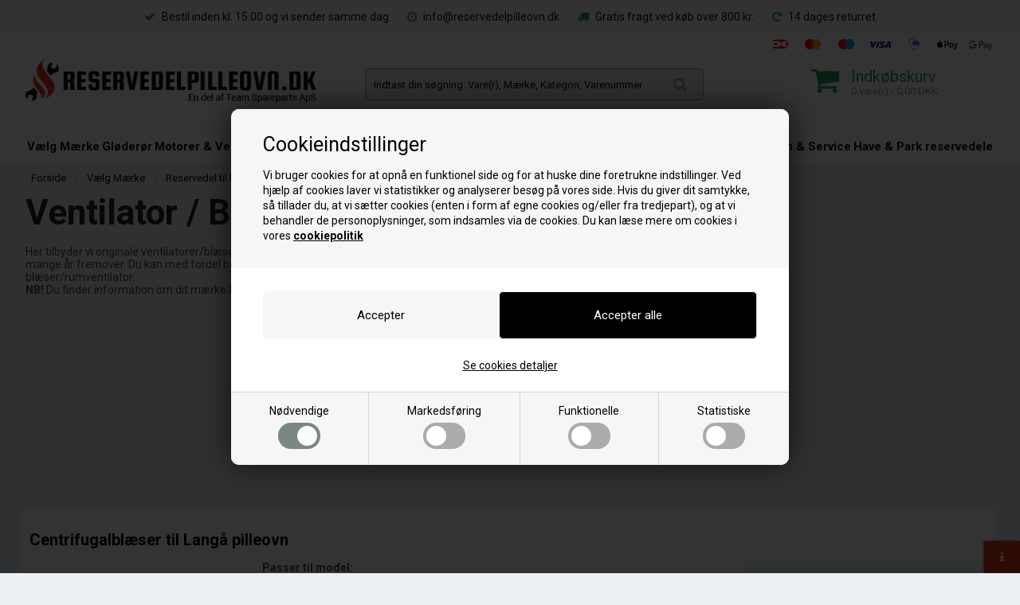

--- FILE ---
content_type: text/html; Charset=UTF-8
request_url: https://www.reservedelpilleovn.dk/shop/ventilator-blaeser-til-langaa-pilleovn-342c1.html
body_size: 37919
content:
<!DOCTYPE html>
<html lang='da' class="webshop-html" xmlns:fb="http://ogp.me/ns/fb#">
<head>
<title>Ventilator / Blæser til Langå pilleovne</title>
<script>
  var ismobile = false;
  checkIfMobile();
  window.addEventListener('resize', checkIfMobile);
  function checkIfMobile() {
    if (window.innerWidth < 900) {
      ismobile = true;
    } else {
      ismobile = false;
    }
  }
  var fitsfor = {
    26: 'Passer til flere modeller - klik her',
    27: 'Passt zu mehreren Modellen - hier klicken',
    28: 'Convient à plusieurs modèles - cliquez ici',
    30: 'Past bij meerdere modellen - klik hier',
    31: 'Fits for multiple models - click here',
    32: 'Pasuje do kilku modeli - kliknij tutaj',
    34: 'Passt zu mehreren Modellen - hier klicken',
    35: 'Passt zu mehreren Modellen - hier klicken',
    36: 'Past bij meerdere modellen - klik hier',
    37: 'Convient à plusieurs modèles - cliquez ici',
    38: 'Compatible con varios modelos - haga clic aquí'
  };
</script>
<link rel="alternate" hreflang="da-DK" href="https://www.reservedelpilleovn.dk/shop/ventilator-blaeser-til-langaa-pilleovn-342c1.html"/>
    <meta http-equiv="Content-Type" content="text/html;charset=UTF-8" />
    <meta name="generator" content="DanDomain Webshop" />
    <link rel="canonical" href="https://www.reservedelpilleovn.dk/shop/ventilator-blaeser-til-langaa-pilleovn-342c1.html"/>
    <meta property="og:title" content="Ventilator / Bl&#230;ser til Lang&#229; pilleovn"/>
    <meta property="og:url" content="https://www.reservedelpilleovn.dk/shop/ventilator-blaeser-til-langaa-pilleovn-342c1.html"/>
    <meta property="og:image" content="https://www.reservedelpilleovn.dk/images/gamle_billeder/fælles billede ventilator.jpg"/>
    <meta name="description" content="Her tilbyder vi ventilator / blæser som passer til din Langå pilleovn, som vil sikre dig en meget lydsvag og effektiv blæser mange år fremover. Find din ventilator her. Priser fra 680 kr.">
    <meta http-equiv="Page-Enter" content="blendTrans(Duration=0)">
    <meta http-equiv="Page-Exit" content="blendTrans(Duration=0)">
    <meta http-equiv="imagetoolbar" content="no">
    <link href="/shop/frontend/public/css/webshop.css?v=8.117.5220" rel="stylesheet" type="text/css">
    <script type="text/javascript">
        var UsesOwnDoctype = true
        var LanguageID = '26';
        var ReloadBasket = '';
        var MaxBuyMsg = 'Antal må ikke være større end';
        var MinBuyMsg = 'Antal må ikke være mindre end';
        var SelectVarMsg = 'Vælg variant før køb';
        var ProductNumber = '';
        var ProductVariantMasterID = '';
        var Keyword = '';
        var SelectVarTxt = 'Vælg variant';
        var ShowBasketUrl = '/shop/showbasket.html';
        var CurrencyReturnUrl = '/shop/ventilator-blaeser-til-langaa-pilleovn-342c1.html';
        var ReqVariantSelect = 'true';
        var EnablePicProtect = true;
        var PicprotectMsg = '(c) Copyright by Team Spareparts Group ApS';
        var AddedToBasketMessageTriggered = false;
        var CookiePolicy = {"cookiesRequireConsent":true,"allowTrackingCookies":false,"allowStatisticsCookies":false,"allowFunctionalCookies":false};
        setInterval(function(){SilentAjaxGetRequest(location.href);},900000);
    </script>
    <script type="text/javascript" src="/shop/frontend/public/js/webshop.all.min.js?v=8.117.5220"></script>
    <link rel="alternate" type="application/rss+xml" href="https://www.reservedelpilleovn.dk/shop/ventilator-blaeser-til-langaa-pilleovn-342c1.rss">

<!-- Google Tag Manager -->
<script>
(function(w,d,s,l,i){w[l]=w[l]||[];w[l].push({'gtm.start':
new Date().getTime(),event:'gtm.js'});var f=d.getElementsByTagName(s)[0],
j=d.createElement(s),dl=l!='dataLayer'?'&l='+l:'';j.async=true;
j.src='https://www.googletagmanager.com/gtm.js?id='+i+dl;
f.parentNode.insertBefore(j,f);
})(window,document,'script','dataLayer','GTM-5S2MXH7');
</script>
<!-- End Google Tag Manager -->

<!-- Clarity tracking code for https://www.reservedelpilleovn.dk/ -->
<script>
    (function(c,l,a,r,i,t,y){
        c[a]=c[a]||function(){(c[a].q=c[a].q||[]).push(arguments)};
        t=l.createElement(r);t.async=1;t.src="https://www.clarity.ms/tag/"+i+"?ref=bwt";
        y=l.getElementsByTagName(r)[0];y.parentNode.insertBefore(t,y);
    })(window, document, "clarity", "script", "tmcgyjqp1y");
</script>

<script>
  var googleReviews = {
    'showOptIn' : true,
    'showBadge' : true,
    'getProductReviews' : true,
    'googleMerchantId' : '',
    'delayNotInStock' : 7,
    'delayInStock' : 3,
    'countrycode' : 'DK'
  };
  var shippingcountdown = {
    'active':true,
    'week': [
      {
        'day': 'Mandag',
        'time': '15:00'
      },
      {
        'day': 'Tirsdag',
        'time': '15:00'
      },
      {
        'day': 'Onsdag',
        'time': '15:00'
      },
      {
        'day': 'Torsdag',
        'time': '15:00'
      },
      {
        'day': 'Fredag',
        'time': '15:00'
      },
      {
        'day': 'Lørdag'
      },
      {
        'day': 'Søndag'
      }
    ],
    title:'<strong><p style="color:black;background:#fffff">Bestil før kl 15.00</strong> <strong>og vi sender idag</p></strong>',
    'hours':'tim.',
    'min':'min.',
    'sec':'sek.',
    'exceeded':'Din ordre afsendes på ###'
  };
</script>

<script>(function(w,d,t,r,u){var f,n,i;w[u]=w[u]||[],f=function(){var o={ti:"4056152"};o.q=w[u],w[u]=new UET(o),w[u].push("pageLoad")},n=d.createElement(t),n.src=r,n.async=1,n.onload=n.onreadystatechange=function(){var s=this.readyState;s&&s!=="loaded"&&s!=="complete"||(f(),n.onload=n.onreadystatechange=null)},i=d.getElementsByTagName(t)[0],i.parentNode.insertBefore(n,i)})(window,document,"script","//bat.bing.com/bat.js","uetq");</script><noscript><img src="//bat.bing.com/action/0?ti=4056152&Ver=2" height="0" width="0" style="display:none; visibility: hidden;" /></noscript>
<meta name="facebook-domain-verification" content="l172koukbn5cxdhci915k4auvgvtda" />


<!-- Start ProfitMetrics - (v1) -->
<script>
  window.profitMetrics = {
    pid: 'F02269482D2C72F9',
  }
</script>
<script src="https://cdn1.profitmetrics.io/F02269482D2C72F9/bundle.js" defer></script>
<!-- End ProfitMetrics - (v1) -->

<meta http-equiv="X-UA-Compatible" content="IE=edge">
<meta name="viewport" content="initial-scale=1.0, maximum-scale=1.0, user-scalable=0">
<script type="text/javascript" src="/images/skins/dandodesign/js/scripts.2023.min.js?1"></script>
<link rel="stylesheet" href="https://maxcdn.bootstrapcdn.com/font-awesome/4.7.0/css/font-awesome.min.css">
<link href="https://fonts.googleapis.com/css2?family=Roboto:wght@400;700&display=swap" rel="stylesheet">
<link href="/images/skins/dandodesign/css/styles.2024.v2.min.css?21221" rel="stylesheet" type="text/css">

<link rel="apple-touch-icon" sizes="57x57" href="/dandodesign/fav/apple-icon-57x57.png">
<link rel="apple-touch-icon" sizes="60x60" href="/dandodesign/fav/apple-icon-60x60.png">
<link rel="apple-touch-icon" sizes="72x72" href="/dandodesign/fav/apple-icon-72x72.png">
<link rel="apple-touch-icon" sizes="76x76" href="/dandodesign/fav/apple-icon-76x76.png">
<link rel="apple-touch-icon" sizes="114x114" href="/dandodesign/fav/apple-icon-114x114.png">
<link rel="apple-touch-icon" sizes="120x120" href="/dandodesign/fav/apple-icon-120x120.png">
<link rel="apple-touch-icon" sizes="144x144" href="/dandodesign/fav/apple-icon-144x144.png">
<link rel="apple-touch-icon" sizes="152x152" href="/dandodesign/fav/apple-icon-152x152.png">
<link rel="apple-touch-icon" sizes="180x180" href="/dandodesign/fav/apple-icon-180x180.png">
<link rel="icon" type="image/png" sizes="192x192"  href="/dandodesign/fav/android-icon-192x192.png">
<link rel="icon" type="image/png" sizes="32x32" href="/dandodesign/fav/favicon-32x32.png">
<link rel="icon" type="image/png" sizes="96x96" href="/dandodesign/fav/favicon-96x96.png">
<link rel="icon" type="image/png" sizes="16x16" href="/dandodesign/fav/favicon-16x16.png">
<link rel="manifest" href="/dandodesign/fav/manifest.json">
<meta name="msapplication-TileColor" content="#ffffff">
<meta name="msapplication-TileImage" content="/dandodesign/fav/ms-icon-144x144.png">
<meta name="theme-color" content="#ffffff">

<link href="/images/skins/Bewise/css/cookies.css" rel="stylesheet" type="text/css">
<link href="/images/skins/Bewise/css/bewise.css?v=3" rel="stylesheet" type="text/css">
<link href="/images/skins/dandodesign/css/johansenco.min.css" rel="stylesheet" type="text/css">
</head>


<body class="webshop-productlist webshop-body">
<style type="text/css">   #CookiePolicy {       background-color: ;       color: ;       left: 0;       width: 100%;       text-align: center;       z-index: 999;   }       #CookiePolicy h1, #CookiePolicy h2, #CookiePolicy h3, #CookiePolicy h4, #CookiePolicy h5  {       color: ;   }   #CookiePolicy label  {       color: ;   }       #CookiePolicy .Close {       display: block;       text-decoration: none;       font-size: 14px;       height: 20px;       position: absolute;       right: 10px;       top: 0;       width: 20px;       color: ;   }       .CookiePolicyCenterText {      margin: 30px auto;      text-align: left;      max-width: 100%;      position: relative;      width: 980px;   }       .CookiePolicyText {      padding-left:10px;   }</style>    <!--googleoff: all-->
<div id="CookiePolicy" class="fixed-top"><div class="CookiePolicyCenterText"><div class="CookiePolicyText"><strong>Cookieindstillinger</strong>
<p>
	Vi bruger cookies for at opnå en funktionel side og for at huske dine foretrukne indstillinger. Ved hjælp af cookies laver vi statistikker og analyserer besøg på vores side. Hvis du giver dit samtykke, så tillader du, at vi sætter cookies (enten i form af egne cookies og/eller fra tredjepart), og at vi behandler de personoplysninger, som indsamles via de cookies. Du kan læse mere om cookies i vores <a href="/shop/cms-om-cookies.html"><strong>cookiepolitik</strong></a>
</p>
<div class="cookie-policy-consents-container"><div class="cookie-policy-consents-area area-system-cookies"><input type="checkbox" checked disabled/><label>Nødvendige</label></div><div class="cookie-policy-consents-area area-tracking-cookies"><input type="checkbox" id="cookie-policy-consent-tracking" onclick="toggleConsentForCookieType(this)"/><label for="cookie-policy-consent-tracking">Markedsføring</label></div><div class="cookie-policy-consents-area area-functional-cookies"><input type="checkbox" id="cookie-policy-consent-functional" onclick="toggleConsentForCookieType(this)"/><label for="cookie-policy-consent-functional">Funktionelle</label></div><div class="cookie-policy-consents-area area-statistics-cookies"><input type="checkbox" id="cookie-policy-consent-statistics" onclick="toggleConsentForCookieType(this)"/><label for="cookie-policy-consent-statistics">Statistiske</label></div></div><div class="cookie-policy-details-link-container"><a href="#" onclick="toggleCookiePolicyDetails()">Se cookies detaljer</a></div><div class="cookie-policy-details-container"><div class="rtable rtable--4cols"><div style="order:1;" class="rtable-cell rtable-header-cell">Cookie</div><div style="order:2;" class="rtable-cell cookie-policy-details-globally-mapped cookie-policy-details-thirdparty cookie-policy-details-column-name">_GRECAPTCHA</div><div style="order:3;" class="rtable-cell cookie-policy-details-globally-mapped cookie-policy-details-column-name">ASPSESSIONID*</div><div style="order:4;" class="rtable-cell cookie-policy-details-globally-mapped cookie-policy-details-column-name">basketIdentifier</div><div style="order:5;" class="rtable-cell cookie-policy-details-globally-mapped cookie-policy-details-column-name">DanDomainWebShop5Favorites</div><div style="order:6;" class="rtable-cell cookie-policy-details-globally-mapped cookie-policy-details-column-name">DDCookiePolicy</div><div style="order:7;" class="rtable-cell cookie-policy-details-globally-mapped cookie-policy-details-column-name">DDCookiePolicy-consent-functional</div><div style="order:8;" class="rtable-cell cookie-policy-details-globally-mapped cookie-policy-details-column-name">DDCookiePolicy-consent-statistics</div><div style="order:9;" class="rtable-cell cookie-policy-details-globally-mapped cookie-policy-details-column-name">DDCookiePolicy-consent-tracking</div><div style="order:10;" class="rtable-cell cookie-policy-details-globally-mapped cookie-policy-details-column-name">DDCookiePolicyDialog</div><div style="order:11;" class="rtable-cell cookie-policy-details-globally-mapped cookie-policy-details-column-name cookie-policy-details-exists-on-client">SharedSessionId</div><div style="order:12;" class="rtable-cell cookie-policy-details-globally-mapped cookie-policy-details-column-name">shop6TipBotFilterRandomStringValue</div><div style="order:13;" class="rtable-cell cookie-policy-details-globally-mapped cookie-policy-details-column-name">shopReviewRandomStringValue</div><div style="order:14;" class="rtable-cell cookie-policy-details-globally-mapped cookie-policy-details-column-name">shopShowBasketSendMailRandomStringValue</div><div style="order:15;" class="rtable-cell cookie-policy-details-globally-mapped cookie-policy-details-thirdparty cookie-policy-details-column-name">_fbp</div><div style="order:16;" class="rtable-cell cookie-policy-details-globally-mapped cookie-policy-details-thirdparty cookie-policy-details-column-name">_ga*</div><div style="order:17;" class="rtable-cell cookie-policy-details-globally-mapped cookie-policy-details-thirdparty cookie-policy-details-column-name">_gat_gtag_UA(Viabill)</div><div style="order:18;" class="rtable-cell cookie-policy-details-globally-mapped cookie-policy-details-thirdparty cookie-policy-details-column-name">_gid</div><div style="order:19;" class="rtable-cell cookie-policy-details-globally-mapped cookie-policy-details-thirdparty cookie-policy-details-column-name">GPS</div><div style="order:20;" class="rtable-cell cookie-policy-details-globally-mapped cookie-policy-details-thirdparty cookie-policy-details-column-name">VISITOR_INFO1_LIVE</div><div style="order:21;" class="rtable-cell cookie-policy-details-globally-mapped cookie-policy-details-thirdparty cookie-policy-details-column-name">YSC</div><div style="order:1;" class="rtable-cell rtable-header-cell">Kategori</div><div style="order:2;" class="rtable-cell cookie-policy-details-globally-mapped cookie-policy-details-thirdparty cookie-policy-details-column-category">Nødvendige</div><div style="order:3;" class="rtable-cell cookie-policy-details-globally-mapped cookie-policy-details-column-category">Nødvendige</div><div style="order:4;" class="rtable-cell cookie-policy-details-globally-mapped cookie-policy-details-column-category">Nødvendige</div><div style="order:5;" class="rtable-cell cookie-policy-details-globally-mapped cookie-policy-details-column-category">Nødvendige</div><div style="order:6;" class="rtable-cell cookie-policy-details-globally-mapped cookie-policy-details-column-category">Nødvendige</div><div style="order:7;" class="rtable-cell cookie-policy-details-globally-mapped cookie-policy-details-column-category">Nødvendige</div><div style="order:8;" class="rtable-cell cookie-policy-details-globally-mapped cookie-policy-details-column-category">Nødvendige</div><div style="order:9;" class="rtable-cell cookie-policy-details-globally-mapped cookie-policy-details-column-category">Nødvendige</div><div style="order:10;" class="rtable-cell cookie-policy-details-globally-mapped cookie-policy-details-column-category">Nødvendige</div><div style="order:11;" class="rtable-cell cookie-policy-details-globally-mapped cookie-policy-details-column-category cookie-policy-details-exists-on-client">Nødvendige</div><div style="order:12;" class="rtable-cell cookie-policy-details-globally-mapped cookie-policy-details-column-category">Nødvendige</div><div style="order:13;" class="rtable-cell cookie-policy-details-globally-mapped cookie-policy-details-column-category">Nødvendige</div><div style="order:14;" class="rtable-cell cookie-policy-details-globally-mapped cookie-policy-details-column-category">Nødvendige</div><div style="order:15;" class="rtable-cell cookie-policy-details-globally-mapped cookie-policy-details-thirdparty cookie-policy-details-column-category">Markedsføring</div><div style="order:16;" class="rtable-cell cookie-policy-details-globally-mapped cookie-policy-details-thirdparty cookie-policy-details-column-category">Markedsføring</div><div style="order:17;" class="rtable-cell cookie-policy-details-globally-mapped cookie-policy-details-thirdparty cookie-policy-details-column-category">Markedsføring</div><div style="order:18;" class="rtable-cell cookie-policy-details-globally-mapped cookie-policy-details-thirdparty cookie-policy-details-column-category">Markedsføring</div><div style="order:19;" class="rtable-cell cookie-policy-details-globally-mapped cookie-policy-details-thirdparty cookie-policy-details-column-category">Markedsføring</div><div style="order:20;" class="rtable-cell cookie-policy-details-globally-mapped cookie-policy-details-thirdparty cookie-policy-details-column-category">Markedsføring</div><div style="order:21;" class="rtable-cell cookie-policy-details-globally-mapped cookie-policy-details-thirdparty cookie-policy-details-column-category">Markedsføring</div><div style="order:1;" class="rtable-cell rtable-header-cell">Beskrivelse</div><div style="order:2;" class="rtable-cell cookie-policy-details-globally-mapped cookie-policy-details-thirdparty cookie-policy-details-column-description">Bruges til Google ReCaptcha<div class="cookie-policy-third-party-details-container">Google LLC</div></div><div style="order:3;" class="rtable-cell cookie-policy-details-globally-mapped cookie-policy-details-column-description">Bruges til at gemme session data</div><div style="order:4;" class="rtable-cell cookie-policy-details-globally-mapped cookie-policy-details-column-description">Bruges til at gemme kurv</div><div style="order:5;" class="rtable-cell cookie-policy-details-globally-mapped cookie-policy-details-column-description">Bruges af funktionen favorit produkter</div><div style="order:6;" class="rtable-cell cookie-policy-details-globally-mapped cookie-policy-details-column-description">Bruges til at gemme cookie samtykke</div><div style="order:7;" class="rtable-cell cookie-policy-details-globally-mapped cookie-policy-details-column-description">Bruges til at gemme cookie samtykke</div><div style="order:8;" class="rtable-cell cookie-policy-details-globally-mapped cookie-policy-details-column-description">Bruges til at gemme cookie samtykke</div><div style="order:9;" class="rtable-cell cookie-policy-details-globally-mapped cookie-policy-details-column-description">Bruges til at gemme cookie samtykke</div><div style="order:10;" class="rtable-cell cookie-policy-details-globally-mapped cookie-policy-details-column-description">Bruges til at gemme cookie samtykke</div><div style="order:11;" class="rtable-cell cookie-policy-details-globally-mapped cookie-policy-details-column-description cookie-policy-details-exists-on-client">Bruges til at gemme session data</div><div style="order:12;" class="rtable-cell cookie-policy-details-globally-mapped cookie-policy-details-column-description">Bruges af funktionen tip en ven</div><div style="order:13;" class="rtable-cell cookie-policy-details-globally-mapped cookie-policy-details-column-description">Bruges af funktionen produkt anmeldelser</div><div style="order:14;" class="rtable-cell cookie-policy-details-globally-mapped cookie-policy-details-column-description">Bruges til send kurven til en ven funktionen</div><div style="order:15;" class="rtable-cell cookie-policy-details-globally-mapped cookie-policy-details-thirdparty cookie-policy-details-column-description">Bruges af Facebook til online markedsføring<div class="cookie-policy-third-party-details-container">Facebook, Inc.</div></div><div style="order:16;" class="rtable-cell cookie-policy-details-globally-mapped cookie-policy-details-thirdparty cookie-policy-details-column-description">Google analytics bruges til at indsamle statistik om den besøgende<div class="cookie-policy-third-party-details-container">Google LLC</div></div><div style="order:17;" class="rtable-cell cookie-policy-details-globally-mapped cookie-policy-details-thirdparty cookie-policy-details-column-description">Bruges af Google til at tilpasse visning af annoncer<div class="cookie-policy-third-party-details-container">Google LLC</div></div><div style="order:18;" class="rtable-cell cookie-policy-details-globally-mapped cookie-policy-details-thirdparty cookie-policy-details-column-description">Google analytics bruges til at indsamle statistik om den besøgende<div class="cookie-policy-third-party-details-container">Google LLC</div></div><div style="order:19;" class="rtable-cell cookie-policy-details-globally-mapped cookie-policy-details-thirdparty cookie-policy-details-column-description">Bruges af Youtube til afspilning af video<div class="cookie-policy-third-party-details-container">youtube.com </div></div><div style="order:20;" class="rtable-cell cookie-policy-details-globally-mapped cookie-policy-details-thirdparty cookie-policy-details-column-description">Bruges af Youtube til afspilning af video<div class="cookie-policy-third-party-details-container">youtube.com</div></div><div style="order:21;" class="rtable-cell cookie-policy-details-globally-mapped cookie-policy-details-thirdparty cookie-policy-details-column-description">Bruges af Youtube til afspilning af video<div class="cookie-policy-third-party-details-container">youtube.com</div></div><div style="order:1;" class="rtable-cell rtable-header-cell">Udløb</div><div style="order:2;" class="rtable-cell cookie-policy-details-globally-mapped cookie-policy-details-thirdparty cookie-policy-details-column-expire">182 dage</div><div style="order:3;" class="rtable-cell cookie-policy-details-globally-mapped cookie-policy-details-column-expire">session</div><div style="order:4;" class="rtable-cell cookie-policy-details-globally-mapped cookie-policy-details-column-expire">30 dage</div><div style="order:5;" class="rtable-cell cookie-policy-details-globally-mapped cookie-policy-details-column-expire">365 dage</div><div style="order:6;" class="rtable-cell cookie-policy-details-globally-mapped cookie-policy-details-column-expire">365 dage</div><div style="order:7;" class="rtable-cell cookie-policy-details-globally-mapped cookie-policy-details-column-expire">365 dage</div><div style="order:8;" class="rtable-cell cookie-policy-details-globally-mapped cookie-policy-details-column-expire">365 dage</div><div style="order:9;" class="rtable-cell cookie-policy-details-globally-mapped cookie-policy-details-column-expire">365 dage</div><div style="order:10;" class="rtable-cell cookie-policy-details-globally-mapped cookie-policy-details-column-expire">365 dage</div><div style="order:11;" class="rtable-cell cookie-policy-details-globally-mapped cookie-policy-details-column-expire cookie-policy-details-exists-on-client">365 dage</div><div style="order:12;" class="rtable-cell cookie-policy-details-globally-mapped cookie-policy-details-column-expire">session</div><div style="order:13;" class="rtable-cell cookie-policy-details-globally-mapped cookie-policy-details-column-expire">session</div><div style="order:14;" class="rtable-cell cookie-policy-details-globally-mapped cookie-policy-details-column-expire">session</div><div style="order:15;" class="rtable-cell cookie-policy-details-globally-mapped cookie-policy-details-thirdparty cookie-policy-details-column-expire">90 dage</div><div style="order:16;" class="rtable-cell cookie-policy-details-globally-mapped cookie-policy-details-thirdparty cookie-policy-details-column-expire">730 dage</div><div style="order:17;" class="rtable-cell cookie-policy-details-globally-mapped cookie-policy-details-thirdparty cookie-policy-details-column-expire">1 dage</div><div style="order:18;" class="rtable-cell cookie-policy-details-globally-mapped cookie-policy-details-thirdparty cookie-policy-details-column-expire">2 minutter</div><div style="order:19;" class="rtable-cell cookie-policy-details-globally-mapped cookie-policy-details-thirdparty cookie-policy-details-column-expire">1 dage</div><div style="order:20;" class="rtable-cell cookie-policy-details-globally-mapped cookie-policy-details-thirdparty cookie-policy-details-column-expire">180 dage</div><div style="order:21;" class="rtable-cell cookie-policy-details-globally-mapped cookie-policy-details-thirdparty cookie-policy-details-column-expire">session</div></div></div><div class="cookie-policy-accept-buttons-container"><input id="cookie-policy-accept-button" data-accept-text-original="Accepter" data-accept-text-modified="" class="cookie-policy-accept cookie-policy-button" type="button" value="Accepter" onclick="cookiePolicyAccept('6da12ffd8843268b434463d8830b0ce779e14034')"/><input class="cookie-policy-accept-all cookie-policy-button" type="button" value="Accepter alle" onclick="cookiePolicyAcceptAll('6da12ffd8843268b434463d8830b0ce779e14034')"/></div></div></div></div>
<!--googleon: all-->

<script>
  $('.cookie-policy-consents-container label').append('<div><span></span></div>');
</script>

<div class="wrapper">
  <section class="topline">
    <div id="bp_countdown_46"></div>
<ul>
  <li><i class="fa fa-check"></i> Bestil inden kl. 15.00 og vi sender samme dag</li>
  <li><i class="fa fa-clock-o"></i> info@reservedelpilleovn.dk</li>
  <li><i class="fa fa-truck"></i> Gratis fragt ved køb over 800 kr.</li>
  <li><i class="fa fa-repeat"></i> 14 dages returret</li>
</ul>
  </section>
  <header><section><a href="/shop/frontpage.html"><img class="WebShopSkinLogo" src="/images/skins/dandodesign/media/black/logo_dk.png" alt="">
<script>
var currency				= 'DKK';
var shippingLimit 			= 800;
var shippingLimitActive 	= true;
var brandLink 				= '/shop/maerker-35s1.html';
var translate = {
	'shippingNeed' : "Køb for xx mere, og få fri fragt!",
	'shippingFree' : "Du får fri fragt!",
	'nameSeperator' : "til",
	'toTop' : "Til toppen",
    'searchformTitle' : "Vælg pilleovns mærke og dernæst pilleovn's kategori",
    'searchformReplace' : "Reservedel til ",
  	'searchformSelect1' : "Vælg pilleovnsmærke",
  	'searchformSelect2' : "Vælg kategori"
};
</script>
</a><form ID="Search_Form" method="POST" action="/shop/search-1.html" style="margin:0;"><input type="hidden" name="InitSearch" value="1"><span class="SearchTitle_SearchPage">Indtast din søgning: Vare(r), Mærke, Kategori, Varenummer</span><br><input type="text" name="Keyword" maxlength="50" size="12" class="SearchField_SearchPage" value=""><span class="nbsp">&nbsp;</span><input type="submit" value="Søg" name="Search" class="SubmitButton_SearchPage"><br></form><div id="paymenticons"><a href="/shop/terms.html"><img src="/images/skins/dandodesign/media/payments_icons_dk.png"></a></div>
<div id="basket">
<div id="basket-price"><i aria-hidden="true" class="fa fa-shopping-cart"></i><b>Indkøbskurv</b>0 vare(r) - 0,00 DKK<span class="hidden" id="totalshipping"></span></div>
<div class="basketdropdown">
<div class="ProductContainer FeeContainer">
<div>
				Forsendelse kun:
			</div>
<div></div>
</div>
<div class="ProductContainer">
<div>
				Samlet
			</div>
<div>0,00 DKK</div>
</div>
<div class="ShippingContainer"></div><a href="/shop/showbasket.html"><i class="fa fa-angle-right"></i> Gå til kassen</a></div>
</div>
<div id="resbasket"><span>0</span><i aria-hidden="true" class="fa fa-shopping-cart"></i></div>
<div id="resmenu"><span class="hidden-xxs">MENU</span><i aria-hidden="true" class="fa fa-bars"></i></div>
</section></header>
  <nav><div id="ProductmenuContainer_DIV" class="ProductmenuContainer_DIV"><span class="Heading_Productmenu Heading_ProductMenu">Produkter<br></span><style type="text/css">.ProductMenu_MenuItemBold{font-weight:bold;}</style><ul id="ProductMenu_List"><li class="RootCategory_Productmenu has-dropdown"><a href="/shop/reservedele-til-pilleovne-35s1.html" class="CategoryLink0_Productmenu Deactiv_Productmenu Deactiv_ProductMenu" title="Vælg Mærke"><span class="ProductMenu_MenuItemBold">Vælg Mærke</span></a><ul class="dropdown"><li class="SubCategory1_Productmenu has-dropdown"><a href="/shop/reservedele-til-audro-566s1.html" class="CategoryLink1_Productmenu Deactiv_Productmenu Deactiv_ProductMenu" title="Reservedel til Aduro"><span class="ProductMenu_MenuItemBold">Reservedel til Aduro</span></a><ul class="dropdown"><li class="SubCategory2_Productmenu"><a href="/shop/gloederoer-aduro-571c1.html" class="CategoryLink2_Productmenu Deactiv_Productmenu Deactiv_ProductMenu" title="Gløderør / Eltænder til Aduro pilleovn">Gløderør / Eltænder til Aduro pilleovn</a></li><li class="SubCategory2_Productmenu"><a href="/shop/braendeskaal-braendekop-aduro-572c1.html" class="CategoryLink2_Productmenu Deactiv_Productmenu Deactiv_ProductMenu" title="Brændeskål / Brændekop til Aduro pilleovn">Brændeskål / Brændekop til Aduro pilleovn</a></li><li class="SubCategory2_Productmenu"><a href="/shop/roeggasmotor-roegsuger-til-aduro-pilleovn-568c1.html" class="CategoryLink2_Productmenu Deactiv_Productmenu Deactiv_ProductMenu" title="Røggasmotor  til Aduro pilleovn">Røggasmotor  til Aduro pilleovn</a></li><li class="SubCategory2_Productmenu"><a href="/shop/ventilator-blaeser-til-aduro-pilleovn-567c1.html" class="CategoryLink2_Productmenu Deactiv_Productmenu Deactiv_ProductMenu" title="Ventilator / Blæser til Aduro pilleovn">Ventilator / Blæser til Aduro pilleovn</a></li><li class="SubCategory2_Productmenu"><a href="/shop/gearmotor-aduro-569c1.html" class="CategoryLink2_Productmenu Deactiv_Productmenu Deactiv_ProductMenu" title="Gearmotor / Sneglemotor til Aduro  pilleovn">Gearmotor / Sneglemotor til Aduro  pilleovn</a></li><li class="SubCategory2_Productmenu"><a href="/shop/display-til-aduro-pilleovne-og-pillefyr-574c1.html" class="CategoryLink2_Productmenu Deactiv_Productmenu Deactiv_ProductMenu" title="Display til Aduro pilleovne og fyr">Display til Aduro pilleovne og fyr</a></li><li class="SubCategory2_Productmenu has-dropdown"><a href="/shop/pakningssnor-855s1.html" class="CategoryLink2_Productmenu Deactiv_Productmenu Deactiv_ProductMenu" title="Pakningssnor"><span class="ProductMenu_MenuItemBold">Pakningssnor</span></a><ul class="dropdown"><li class="SubCategory3_Productmenu"><a href="/shop/glassnor-856c1.html" class="CategoryLink3_Productmenu Deactiv_Productmenu Deactiv_ProductMenu" title="Glassnor">Glassnor</a></li></ul></li><li class="SubCategory2_Productmenu"><a href="/shop/div-reservedele-til-aduro-573c1.html" class="CategoryLink2_Productmenu Deactiv_Productmenu Deactiv_ProductMenu" title="Diverse reservedele til Aduro">Diverse reservedele til Aduro</a></li><li class="SubCategory2_Productmenu"><a href="/shop/service-af-aduro-pilleovn-og-pillefyr-570c1.html" class="CategoryLink2_Productmenu Deactiv_Productmenu Deactiv_ProductMenu" title="Service af Aduro pilleovn og pillefyr">Service af Aduro pilleovn og pillefyr</a></li><li class="SubCategory2_Productmenu has-dropdown"><a href="/shop/skorsten-pilleovn-45s1.html" class="CategoryLink2_Productmenu Deactiv_Productmenu Deactiv_ProductMenu" title="Røgrør Ø 80 mm til pilleovn"><span class="ProductMenu_MenuItemBold">Røgrør Ø 80 mm til pilleovn</span></a><ul class="dropdown"><li class="SubCategory3_Productmenu"><a href="/shop/lige-roer-847c1.html" class="CategoryLink3_Productmenu Deactiv_Productmenu Deactiv_ProductMenu" title="Lige rør">Lige rør</a></li><li class="SubCategory3_Productmenu"><a href="/shop/roegroer-med-boejning-848c1.html" class="CategoryLink3_Productmenu Deactiv_Productmenu Deactiv_ProductMenu" title="Røgrør med bøjning">Røgrør med bøjning</a></li></ul></li><li class="SubCategory2_Productmenu"><a href="/shop/rengoering-af-pilleovn-og-braendeovn-43c1.html" class="CategoryLink2_Productmenu Deactiv_Productmenu Deactiv_ProductMenu" title="Rensebørste til røgrør">Rensebørste til røgrør</a></li><li class="SubCategory2_Productmenu"><a href="/shop/glasrens-584c1.html" class="CategoryLink2_Productmenu Deactiv_Productmenu Deactiv_ProductMenu" title="Glasrens">Glasrens</a></li></ul></li><li class="SubCategory1_Productmenu has-dropdown"><a href="/shop/reservedel-til-artel-34s1.html" class="CategoryLink1_Productmenu Deactiv_Productmenu Deactiv_ProductMenu" title="Reservedel til Artel"><span class="ProductMenu_MenuItemBold">Reservedel til Artel</span></a><ul class="dropdown"><li class="SubCategory2_Productmenu"><a href="/shop/gloederoer-eltaender-til-artel-pilleovn-53c1.html" class="CategoryLink2_Productmenu Deactiv_Productmenu Deactiv_ProductMenu" title="Gløderør / Eltænder til Artel pilleovn">-Gløderør / Eltænder til Artel pilleovn</a></li><li class="SubCategory2_Productmenu"><a href="/shop/braendeskaal-braendekop-fyrfad-til-artel-pilleovn-113c1.html" class="CategoryLink2_Productmenu Deactiv_Productmenu Deactiv_ProductMenu" title="Brændeskål / Brændekop  til Artel pilleovn">-Brændeskål / Brændekop  til Artel pilleovn</a></li><li class="SubCategory2_Productmenu"><a href="/shop/roeggasmotor-roegsuger-til-artel-pilleovn-82c1.html" class="CategoryLink2_Productmenu Deactiv_Productmenu Deactiv_ProductMenu" title="Røggasmotor  til Artel pilleovn">-Røggasmotor  til Artel pilleovn</a></li><li class="SubCategory2_Productmenu"><a href="/shop/ventilator-blaeser-til-artel-pilleovn-97c1.html" class="CategoryLink2_Productmenu Deactiv_Productmenu Deactiv_ProductMenu" title="Ventilator/ Blæser til Artel pilleovn">-Ventilator/ Blæser til Artel pilleovn</a></li><li class="SubCategory2_Productmenu"><a href="/shop/gearmotor-sneglemotor-til-artel-pilleovn-69c1.html" class="CategoryLink2_Productmenu Deactiv_Productmenu Deactiv_ProductMenu" title="Gearmotor / Sneglemotor til Artel pilleovn">-Gearmotor / Sneglemotor til Artel pilleovn</a></li><li class="SubCategory2_Productmenu has-dropdown"><a href="/shop/pakningssnor-855s1.html" class="CategoryLink2_Productmenu Deactiv_Productmenu Deactiv_ProductMenu" title="Pakningssnor"><span class="ProductMenu_MenuItemBold">Pakningssnor</span></a><ul class="dropdown"><li class="SubCategory3_Productmenu"><a href="/shop/glassnor-856c1.html" class="CategoryLink3_Productmenu Deactiv_Productmenu Deactiv_ProductMenu" title="Glassnor">Glassnor</a></li></ul></li><li class="SubCategory2_Productmenu"><a href="/shop/diverse-reservedele-til-artel-pilleovn-134c1.html" class="CategoryLink2_Productmenu Deactiv_Productmenu Deactiv_ProductMenu" title="Diverse reservedele til Artel Pilleovn">-Diverse reservedele til Artel Pilleovn</a></li><li class="SubCategory2_Productmenu"><a href="/shop/artel-reparation-184c1.html" class="CategoryLink2_Productmenu Deactiv_Productmenu Deactiv_ProductMenu" title="Service af Artel pilleovn">-Service af Artel pilleovn</a></li><li class="SubCategory2_Productmenu has-dropdown"><a href="/shop/skorsten-pilleovn-45s1.html" class="CategoryLink2_Productmenu Deactiv_Productmenu Deactiv_ProductMenu" title="Røgrør Ø 80 mm til pilleovn"><span class="ProductMenu_MenuItemBold">Røgrør Ø 80 mm til pilleovn</span></a><ul class="dropdown"><li class="SubCategory3_Productmenu"><a href="/shop/lige-roer-847c1.html" class="CategoryLink3_Productmenu Deactiv_Productmenu Deactiv_ProductMenu" title="Lige rør">Lige rør</a></li><li class="SubCategory3_Productmenu"><a href="/shop/roegroer-med-boejning-848c1.html" class="CategoryLink3_Productmenu Deactiv_Productmenu Deactiv_ProductMenu" title="Røgrør med bøjning">Røgrør med bøjning</a></li></ul></li><li class="SubCategory2_Productmenu"><a href="/shop/rengoering-af-pilleovn-og-braendeovn-43c1.html" class="CategoryLink2_Productmenu Deactiv_Productmenu Deactiv_ProductMenu" title="Rensebørste til røgrør">Rensebørste til røgrør</a></li><li class="SubCategory2_Productmenu"><a href="/shop/glasrens-584c1.html" class="CategoryLink2_Productmenu Deactiv_Productmenu Deactiv_ProductMenu" title="Glasrens">Glasrens</a></li></ul></li><li class="SubCategory1_Productmenu has-dropdown"><a href="/shop/reservedele-til-austropell-588s1.html" class="CategoryLink1_Productmenu Deactiv_Productmenu Deactiv_ProductMenu" title="Reservedel til Austropell"><span class="ProductMenu_MenuItemBold">Reservedel til Austropell</span></a><ul class="dropdown"><li class="SubCategory2_Productmenu"><a href="/shop/gloederoer-austropell-593c1.html" class="CategoryLink2_Productmenu Deactiv_Productmenu Deactiv_ProductMenu" title="Gløderør / Eltænder til Austropell pilleovn">Gløderør / Eltænder til Austropell pilleovn</a></li><li class="SubCategory2_Productmenu"><a href="/shop/braendeskaal-braendekop-austropell-594c1.html" class="CategoryLink2_Productmenu Deactiv_Productmenu Deactiv_ProductMenu" title="Brændeskål / Brændekop til Austropell pilleovn">Brændeskål / Brændekop til Austropell pilleovn</a></li><li class="SubCategory2_Productmenu"><a href="/shop/roeggasmotor-roegsuger-til-austropell-pilleovn-590c1.html" class="CategoryLink2_Productmenu Deactiv_Productmenu Deactiv_ProductMenu" title="Røggasmotor  til Austropell pilleovn">Røggasmotor  til Austropell pilleovn</a></li><li class="SubCategory2_Productmenu"><a href="/shop/ventilator-blaeser-til-austropell-pilleovn-589c1.html" class="CategoryLink2_Productmenu Deactiv_Productmenu Deactiv_ProductMenu" title="Ventilator / Blæser til Austropell pilleovn">Ventilator / Blæser til Austropell pilleovn</a></li><li class="SubCategory2_Productmenu"><a href="/shop/gearmotor-austropell-591c1.html" class="CategoryLink2_Productmenu Deactiv_Productmenu Deactiv_ProductMenu" title="Gearmotor / Sneglemotor til Austropell  pilleovn">Gearmotor / Sneglemotor til Austropell  pilleovn</a></li><li class="SubCategory2_Productmenu"><a href="/shop/display-til-austropell-pilleovne-og-pillefyr-596c1.html" class="CategoryLink2_Productmenu Deactiv_Productmenu Deactiv_ProductMenu" title="Display til Austropell pilleovne og fyr">Display til Austropell pilleovne og fyr</a></li><li class="SubCategory2_Productmenu has-dropdown"><a href="/shop/pakningssnor-855s1.html" class="CategoryLink2_Productmenu Deactiv_Productmenu Deactiv_ProductMenu" title="Pakningssnor"><span class="ProductMenu_MenuItemBold">Pakningssnor</span></a><ul class="dropdown"><li class="SubCategory3_Productmenu"><a href="/shop/glassnor-856c1.html" class="CategoryLink3_Productmenu Deactiv_Productmenu Deactiv_ProductMenu" title="Glassnor">Glassnor</a></li></ul></li><li class="SubCategory2_Productmenu"><a href="/shop/div-reservedele-til-austropell-595c1.html" class="CategoryLink2_Productmenu Deactiv_Productmenu Deactiv_ProductMenu" title="Diverse reservedele til Austropell">Diverse reservedele til Austropell</a></li><li class="SubCategory2_Productmenu has-dropdown"><a href="/shop/skorsten-pilleovn-45s1.html" class="CategoryLink2_Productmenu Deactiv_Productmenu Deactiv_ProductMenu" title="Røgrør Ø 80 mm til pilleovn"><span class="ProductMenu_MenuItemBold">Røgrør Ø 80 mm til pilleovn</span></a><ul class="dropdown"><li class="SubCategory3_Productmenu"><a href="/shop/lige-roer-847c1.html" class="CategoryLink3_Productmenu Deactiv_Productmenu Deactiv_ProductMenu" title="Lige rør">Lige rør</a></li><li class="SubCategory3_Productmenu"><a href="/shop/roegroer-med-boejning-848c1.html" class="CategoryLink3_Productmenu Deactiv_Productmenu Deactiv_ProductMenu" title="Røgrør med bøjning">Røgrør med bøjning</a></li></ul></li><li class="SubCategory2_Productmenu"><a href="/shop/rengoering-af-pilleovn-og-braendeovn-43c1.html" class="CategoryLink2_Productmenu Deactiv_Productmenu Deactiv_ProductMenu" title="Rensebørste til røgrør">Rensebørste til røgrør</a></li><li class="SubCategory2_Productmenu"><a href="/shop/glasrens-584c1.html" class="CategoryLink2_Productmenu Deactiv_Productmenu Deactiv_ProductMenu" title="Glasrens">Glasrens</a></li></ul></li><li class="SubCategory1_Productmenu has-dropdown"><a href="/shop/reservedele-til-bestove-597s1.html" class="CategoryLink1_Productmenu Deactiv_Productmenu Deactiv_ProductMenu" title="Reservedel til BESTOVE"><span class="ProductMenu_MenuItemBold">Reservedel til BESTOVE</span></a><ul class="dropdown"><li class="SubCategory2_Productmenu"><a href="/shop/gloederoer-bestove-602c1.html" class="CategoryLink2_Productmenu Deactiv_Productmenu Deactiv_ProductMenu" title="Gløderør / Eltænder til BESTOVE pilleovn">Gløderør / Eltænder til BESTOVE pilleovn</a></li><li class="SubCategory2_Productmenu"><a href="/shop/braendeskaal-braendekop-bestove-603c1.html" class="CategoryLink2_Productmenu Deactiv_Productmenu Deactiv_ProductMenu" title="Brændeskål / Brændekop til BESTOVE pilleovn">Brændeskål / Brændekop til BESTOVE pilleovn</a></li><li class="SubCategory2_Productmenu"><a href="/shop/roeggasmotor-roegsuger-til-bestove-pilleovn-599c1.html" class="CategoryLink2_Productmenu Deactiv_Productmenu Deactiv_ProductMenu" title="Røggasmotor  til BESTOVE pilleovn">Røggasmotor  til BESTOVE pilleovn</a></li><li class="SubCategory2_Productmenu"><a href="/shop/ventilator-blaeser-til-bestove-pilleovn-598c1.html" class="CategoryLink2_Productmenu Deactiv_Productmenu Deactiv_ProductMenu" title="Ventilator / Blæser til BESTOVE pilleovn">Ventilator / Blæser til BESTOVE pilleovn</a></li><li class="SubCategory2_Productmenu"><a href="/shop/gearmotor-bestove-600c1.html" class="CategoryLink2_Productmenu Deactiv_Productmenu Deactiv_ProductMenu" title="Gearmotor / Sneglemotor til BESTOVE  pilleovn">Gearmotor / Sneglemotor til BESTOVE  pilleovn</a></li><li class="SubCategory2_Productmenu"><a href="/shop/display-til-bestove-pilleovne-og-pillefyr-605c1.html" class="CategoryLink2_Productmenu Deactiv_Productmenu Deactiv_ProductMenu" title="Display til BESTOVE pilleovne og fyr">Display til BESTOVE pilleovne og fyr</a></li><li class="SubCategory2_Productmenu has-dropdown"><a href="/shop/pakningssnor-855s1.html" class="CategoryLink2_Productmenu Deactiv_Productmenu Deactiv_ProductMenu" title="Pakningssnor"><span class="ProductMenu_MenuItemBold">Pakningssnor</span></a><ul class="dropdown"><li class="SubCategory3_Productmenu"><a href="/shop/glassnor-856c1.html" class="CategoryLink3_Productmenu Deactiv_Productmenu Deactiv_ProductMenu" title="Glassnor">Glassnor</a></li></ul></li><li class="SubCategory2_Productmenu"><a href="/shop/div-reservedele-til-bestove-604c1.html" class="CategoryLink2_Productmenu Deactiv_Productmenu Deactiv_ProductMenu" title="Diverse reservedele til BESTOVE">Diverse reservedele til BESTOVE</a></li><li class="SubCategory2_Productmenu has-dropdown"><a href="/shop/skorsten-pilleovn-45s1.html" class="CategoryLink2_Productmenu Deactiv_Productmenu Deactiv_ProductMenu" title="Røgrør Ø 80 mm til pilleovn"><span class="ProductMenu_MenuItemBold">Røgrør Ø 80 mm til pilleovn</span></a><ul class="dropdown"><li class="SubCategory3_Productmenu"><a href="/shop/lige-roer-847c1.html" class="CategoryLink3_Productmenu Deactiv_Productmenu Deactiv_ProductMenu" title="Lige rør">Lige rør</a></li><li class="SubCategory3_Productmenu"><a href="/shop/roegroer-med-boejning-848c1.html" class="CategoryLink3_Productmenu Deactiv_Productmenu Deactiv_ProductMenu" title="Røgrør med bøjning">Røgrør med bøjning</a></li></ul></li><li class="SubCategory2_Productmenu"><a href="/shop/rengoering-af-pilleovn-og-braendeovn-43c1.html" class="CategoryLink2_Productmenu Deactiv_Productmenu Deactiv_ProductMenu" title="Rensebørste til røgrør">Rensebørste til røgrør</a></li><li class="SubCategory2_Productmenu"><a href="/shop/glasrens-584c1.html" class="CategoryLink2_Productmenu Deactiv_Productmenu Deactiv_ProductMenu" title="Glasrens">Glasrens</a></li></ul></li><li class="SubCategory1_Productmenu has-dropdown"><a href="/shop/reservedele-til-cadel-431s1.html" class="CategoryLink1_Productmenu Deactiv_Productmenu Deactiv_ProductMenu" title="Reservedel til Cadel"><span class="ProductMenu_MenuItemBold">Reservedel til Cadel</span></a><ul class="dropdown"><li class="SubCategory2_Productmenu"><a href="/shop/gloederoer-eltaender-til-cadel-pilleovn-436c1.html" class="CategoryLink2_Productmenu Deactiv_Productmenu Deactiv_ProductMenu" title="Gløderør / Eltænder til Cadel pilleovn">Gløderør / Eltænder til Cadel pilleovn</a></li><li class="SubCategory2_Productmenu"><a href="/shop/braendeskaal-braendekop-fyrfad-til-cadel-pilleovn-437c1.html" class="CategoryLink2_Productmenu Deactiv_Productmenu Deactiv_ProductMenu" title="Brændeskål / Brændekop til Cadel pilleovn">Brændeskål / Brændekop til Cadel pilleovn</a></li><li class="SubCategory2_Productmenu"><a href="/shop/roeggasmotor-roegsuger-til-cadel-pilleovn-433c1.html" class="CategoryLink2_Productmenu Deactiv_Productmenu Deactiv_ProductMenu" title="Røggasmotor  til Cadel pilleovn">Røggasmotor  til Cadel pilleovn</a></li><li class="SubCategory2_Productmenu"><a href="/shop/ventilator-blaeser-til-cadel-pilleovn-432c1.html" class="CategoryLink2_Productmenu Deactiv_Productmenu Deactiv_ProductMenu" title="Ventilator / Blæser til Cadel pilleovn">Ventilator / Blæser til Cadel pilleovn</a></li><li class="SubCategory2_Productmenu"><a href="/shop/gearmotor-sneglemotor-til-cadel-pilleovn-434c1.html" class="CategoryLink2_Productmenu Deactiv_Productmenu Deactiv_ProductMenu" title="Gearmotor / Sneglemotor til Cadel  pilleovn">Gearmotor / Sneglemotor til Cadel  pilleovn</a></li><li class="SubCategory2_Productmenu"><a href="/shop/display-til-cadel-pilleovne-og-pillefyr-439c1.html" class="CategoryLink2_Productmenu Deactiv_Productmenu Deactiv_ProductMenu" title="Display til Cadel pilleovne og fyr.">Display til Cadel pilleovne og fyr.</a></li><li class="SubCategory2_Productmenu has-dropdown"><a href="/shop/pakningssnor-855s1.html" class="CategoryLink2_Productmenu Deactiv_Productmenu Deactiv_ProductMenu" title="Pakningssnor"><span class="ProductMenu_MenuItemBold">Pakningssnor</span></a><ul class="dropdown"><li class="SubCategory3_Productmenu"><a href="/shop/glassnor-856c1.html" class="CategoryLink3_Productmenu Deactiv_Productmenu Deactiv_ProductMenu" title="Glassnor">Glassnor</a></li></ul></li><li class="SubCategory2_Productmenu"><a href="/shop/div-reservedele-til-cadel-438c1.html" class="CategoryLink2_Productmenu Deactiv_Productmenu Deactiv_ProductMenu" title="Diverse reservedele til Cadel">Diverse reservedele til Cadel</a></li><li class="SubCategory2_Productmenu"><a href="/shop/pakninger-727c1.html" class="CategoryLink2_Productmenu Deactiv_Productmenu Deactiv_ProductMenu" title="Pakninger">Pakninger</a></li><li class="SubCategory2_Productmenu"><a href="/shop/service-af-cadel-pilleovn-og-pillefyr-435c1.html" class="CategoryLink2_Productmenu Deactiv_Productmenu Deactiv_ProductMenu" title="Service af Cadel pilleovn og pillefyr">Service af Cadel pilleovn og pillefyr</a></li><li class="SubCategory2_Productmenu has-dropdown"><a href="/shop/skorsten-pilleovn-45s1.html" class="CategoryLink2_Productmenu Deactiv_Productmenu Deactiv_ProductMenu" title="Røgrør Ø 80 mm til pilleovn"><span class="ProductMenu_MenuItemBold">Røgrør Ø 80 mm til pilleovn</span></a><ul class="dropdown"><li class="SubCategory3_Productmenu"><a href="/shop/lige-roer-847c1.html" class="CategoryLink3_Productmenu Deactiv_Productmenu Deactiv_ProductMenu" title="Lige rør">Lige rør</a></li><li class="SubCategory3_Productmenu"><a href="/shop/roegroer-med-boejning-848c1.html" class="CategoryLink3_Productmenu Deactiv_Productmenu Deactiv_ProductMenu" title="Røgrør med bøjning">Røgrør med bøjning</a></li></ul></li><li class="SubCategory2_Productmenu"><a href="/shop/kondesator-pilleovn-49c1.html" class="CategoryLink2_Productmenu Deactiv_Productmenu Deactiv_ProductMenu" title="Kondensator">Kondensator</a></li><li class="SubCategory2_Productmenu"><a href="/shop/rengoering-af-pilleovn-og-braendeovn-43c1.html" class="CategoryLink2_Productmenu Deactiv_Productmenu Deactiv_ProductMenu" title="Rensebørste til røgrør">Rensebørste til røgrør</a></li><li class="SubCategory2_Productmenu"><a href="/shop/glasrens-584c1.html" class="CategoryLink2_Productmenu Deactiv_Productmenu Deactiv_ProductMenu" title="Glasrens">Glasrens</a></li></ul></li><li class="SubCategory1_Productmenu has-dropdown"><a href="/shop/calimax-westfeuer-pilleovn-reservedele-11s1.html" class="CategoryLink1_Productmenu Deactiv_Productmenu Deactiv_ProductMenu" title="Reservedel til  Calimax / Westfeuer"><span class="ProductMenu_MenuItemBold">Reservedel til  Calimax / Westfeuer</span></a><ul class="dropdown"><li class="SubCategory2_Productmenu"><a href="/shop/gloederoer-eltaender-til-calimax-westfeur-pilleovn-32c1.html" class="CategoryLink2_Productmenu Deactiv_Productmenu Deactiv_ProductMenu" title="Gløderør / Eltænder til Calimax / Westfeur pilleovn ">-Gløderør / Eltænder til Calimax / Westfeur pilleovn </a></li><li class="SubCategory2_Productmenu"><a href="/shop/braendeskaal-braendekop-til-calimax-westfeur-pillovn-114c1.html" class="CategoryLink2_Productmenu Deactiv_Productmenu Deactiv_ProductMenu" title="Brændeskål / Brændekop  til Calimax / Westfeur pilleovn">-Brændeskål / Brændekop  til Calimax / Westfeur pilleovn</a></li><li class="SubCategory2_Productmenu"><a href="/shop/roeggasmotor-roegsuger-til-calimax-westfeur-pilleovn-83c1.html" class="CategoryLink2_Productmenu Deactiv_Productmenu Deactiv_ProductMenu" title="Røggasmotor til Calimax / Westfeur pilleovn">-Røggasmotor til Calimax / Westfeur pilleovn</a></li><li class="SubCategory2_Productmenu"><a href="/shop/gearmotro-sneglemotor-til-calimax-westfeur-pilleovn-70c1.html" class="CategoryLink2_Productmenu Deactiv_Productmenu Deactiv_ProductMenu" title="Gearmotor / Sneglemotor til Calimax / Westfeur pilleovn">-Gearmotor / Sneglemotor til Calimax / Westfeur pilleovn</a></li><li class="SubCategory2_Productmenu"><a href="/shop/ventillator-blaeser-til-calimax-westfeur-pilleovn-98c1.html" class="CategoryLink2_Productmenu Deactiv_Productmenu Deactiv_ProductMenu" title="Ventilator/ Blæser til Calimax / Westfeur pilleovn">-Ventilator/ Blæser til Calimax / Westfeur pilleovn</a></li><li class="SubCategory2_Productmenu has-dropdown"><a href="/shop/pakningssnor-855s1.html" class="CategoryLink2_Productmenu Deactiv_Productmenu Deactiv_ProductMenu" title="Pakningssnor"><span class="ProductMenu_MenuItemBold">Pakningssnor</span></a><ul class="dropdown"><li class="SubCategory3_Productmenu"><a href="/shop/glassnor-856c1.html" class="CategoryLink3_Productmenu Deactiv_Productmenu Deactiv_ProductMenu" title="Glassnor">Glassnor</a></li></ul></li><li class="SubCategory2_Productmenu"><a href="/shop/diverse-reservedel-til-calimax-westfeuer-pilleovn-135c1.html" class="CategoryLink2_Productmenu Deactiv_Productmenu Deactiv_ProductMenu" title="Diverse reservedele til Calimax pilleovn">-Diverse reservedele til Calimax pilleovn</a></li><li class="SubCategory2_Productmenu has-dropdown"><a href="/shop/skorsten-pilleovn-45s1.html" class="CategoryLink2_Productmenu Deactiv_Productmenu Deactiv_ProductMenu" title="Røgrør Ø 80 mm til pilleovn"><span class="ProductMenu_MenuItemBold">Røgrør Ø 80 mm til pilleovn</span></a><ul class="dropdown"><li class="SubCategory3_Productmenu"><a href="/shop/lige-roer-847c1.html" class="CategoryLink3_Productmenu Deactiv_Productmenu Deactiv_ProductMenu" title="Lige rør">Lige rør</a></li><li class="SubCategory3_Productmenu"><a href="/shop/roegroer-med-boejning-848c1.html" class="CategoryLink3_Productmenu Deactiv_Productmenu Deactiv_ProductMenu" title="Røgrør med bøjning">Røgrør med bøjning</a></li></ul></li><li class="SubCategory2_Productmenu"><a href="/shop/rengoering-af-pilleovn-og-braendeovn-43c1.html" class="CategoryLink2_Productmenu Deactiv_Productmenu Deactiv_ProductMenu" title="Rensebørste til røgrør">Rensebørste til røgrør</a></li><li class="SubCategory2_Productmenu"><a href="/shop/glasrens-584c1.html" class="CategoryLink2_Productmenu Deactiv_Productmenu Deactiv_ProductMenu" title="Glasrens">Glasrens</a></li></ul></li><li class="SubCategory1_Productmenu has-dropdown"><a href="/shop/reservedele-til-caminetti-montegrappa-386s1.html" class="CategoryLink1_Productmenu Deactiv_Productmenu Deactiv_ProductMenu" title="Reservedel til Caminetti Montegrappa"><span class="ProductMenu_MenuItemBold">Reservedel til Caminetti Montegrappa</span></a><ul class="dropdown"><li class="SubCategory2_Productmenu"><a href="/shop/gloederoer-eltaender-til-montegrappa-pilleovn-391c1.html" class="CategoryLink2_Productmenu Deactiv_Productmenu Deactiv_ProductMenu" title="Gløderør / Eltænder til Montegrappa pilleovn">Gløderør / Eltænder til Montegrappa pilleovn</a></li><li class="SubCategory2_Productmenu"><a href="/shop/braendeskaal-braendekop-fyrfad-til-montegrappa-pilleovn-392c1.html" class="CategoryLink2_Productmenu Deactiv_Productmenu Deactiv_ProductMenu" title="Brændeskål / Brændekop til Montegrappa pilleovn">Brændeskål / Brændekop til Montegrappa pilleovn</a></li><li class="SubCategory2_Productmenu"><a href="/shop/roeggasmotor-roegsuger-til-montegrappa-pilleovn-388c1.html" class="CategoryLink2_Productmenu Deactiv_Productmenu Deactiv_ProductMenu" title="Røggasmotor  til Montegrappa pilleovn">Røggasmotor  til Montegrappa pilleovn</a></li><li class="SubCategory2_Productmenu"><a href="/shop/ventilator-blaeser-til-montegrappa-pilleovn-387c1.html" class="CategoryLink2_Productmenu Deactiv_Productmenu Deactiv_ProductMenu" title="Ventilator / Blæser til Montegrappa pilleovn">Ventilator / Blæser til Montegrappa pilleovn</a></li><li class="SubCategory2_Productmenu"><a href="/shop/gearmotor-sneglemotor-til-montegrappa-pilleovn-389c1.html" class="CategoryLink2_Productmenu Deactiv_Productmenu Deactiv_ProductMenu" title="Gearmotor / Sneglemotor til Montegrappa  pilleovn">Gearmotor / Sneglemotor til Montegrappa  pilleovn</a></li><li class="SubCategory2_Productmenu"><a href="/shop/display-til-montegrappa-pilleovne-og-pillefyr-394c1.html" class="CategoryLink2_Productmenu Deactiv_Productmenu Deactiv_ProductMenu" title="Display til Montegrappa pilleovne og fyr.">Display til Montegrappa pilleovne og fyr.</a></li><li class="SubCategory2_Productmenu has-dropdown"><a href="/shop/pakningssnor-855s1.html" class="CategoryLink2_Productmenu Deactiv_Productmenu Deactiv_ProductMenu" title="Pakningssnor"><span class="ProductMenu_MenuItemBold">Pakningssnor</span></a><ul class="dropdown"><li class="SubCategory3_Productmenu"><a href="/shop/glassnor-856c1.html" class="CategoryLink3_Productmenu Deactiv_Productmenu Deactiv_ProductMenu" title="Glassnor">Glassnor</a></li></ul></li><li class="SubCategory2_Productmenu"><a href="/shop/div-reservedele-til-montegrappa-393c1.html" class="CategoryLink2_Productmenu Deactiv_Productmenu Deactiv_ProductMenu" title="Diverse reservedele til Montegrappa">Diverse reservedele til Montegrappa</a></li><li class="SubCategory2_Productmenu"><a href="/shop/service-af-montegrappa-pilleovn-og-pillefyr-390c1.html" class="CategoryLink2_Productmenu Deactiv_Productmenu Deactiv_ProductMenu" title="Service af Montegrappa pilleovn og pillefyr">Service af Montegrappa pilleovn og pillefyr</a></li><li class="SubCategory2_Productmenu has-dropdown"><a href="/shop/skorsten-pilleovn-45s1.html" class="CategoryLink2_Productmenu Deactiv_Productmenu Deactiv_ProductMenu" title="Røgrør Ø 80 mm til pilleovn"><span class="ProductMenu_MenuItemBold">Røgrør Ø 80 mm til pilleovn</span></a><ul class="dropdown"><li class="SubCategory3_Productmenu"><a href="/shop/lige-roer-847c1.html" class="CategoryLink3_Productmenu Deactiv_Productmenu Deactiv_ProductMenu" title="Lige rør">Lige rør</a></li><li class="SubCategory3_Productmenu"><a href="/shop/roegroer-med-boejning-848c1.html" class="CategoryLink3_Productmenu Deactiv_Productmenu Deactiv_ProductMenu" title="Røgrør med bøjning">Røgrør med bøjning</a></li></ul></li><li class="SubCategory2_Productmenu"><a href="/shop/rengoering-af-pilleovn-og-braendeovn-43c1.html" class="CategoryLink2_Productmenu Deactiv_Productmenu Deactiv_ProductMenu" title="Rensebørste til røgrør">Rensebørste til røgrør</a></li><li class="SubCategory2_Productmenu"><a href="/shop/glasrens-584c1.html" class="CategoryLink2_Productmenu Deactiv_Productmenu Deactiv_ProductMenu" title="Glasrens">Glasrens</a></li></ul></li><li class="SubCategory1_Productmenu has-dropdown"><a href="/shop/reservedele-til-cmg-422s1.html" class="CategoryLink1_Productmenu Deactiv_Productmenu Deactiv_ProductMenu" title="Reservedel til CMG"><span class="ProductMenu_MenuItemBold">Reservedel til CMG</span></a><ul class="dropdown"><li class="SubCategory2_Productmenu"><a href="/shop/gloederoer-eltaender-til-cmg-pilleovn-427c1.html" class="CategoryLink2_Productmenu Deactiv_Productmenu Deactiv_ProductMenu" title="Gløderør / Eltænder til CMG pilleovn">Gløderør / Eltænder til CMG pilleovn</a></li><li class="SubCategory2_Productmenu"><a href="/shop/braendeskaal-braendekop-fyrfad-til-cmg-pilleovn-428c1.html" class="CategoryLink2_Productmenu Deactiv_Productmenu Deactiv_ProductMenu" title="Brændeskål / Brændekop til CMG pilleovn">Brændeskål / Brændekop til CMG pilleovn</a></li><li class="SubCategory2_Productmenu"><a href="/shop/roeggasmotor-roegsuger-til-cmg-pilleovn-424c1.html" class="CategoryLink2_Productmenu Deactiv_Productmenu Deactiv_ProductMenu" title="Røggasmotor  til CMG pilleovn">Røggasmotor  til CMG pilleovn</a></li><li class="SubCategory2_Productmenu"><a href="/shop/ventilator-blaeser-til-cmg-pilleovn-423c1.html" class="CategoryLink2_Productmenu Deactiv_Productmenu Deactiv_ProductMenu" title="Ventilator / Blæser til CMG pilleovn">Ventilator / Blæser til CMG pilleovn</a></li><li class="SubCategory2_Productmenu"><a href="/shop/gearmotor-sneglemotor-til-cmg-pilleovn-425c1.html" class="CategoryLink2_Productmenu Deactiv_Productmenu Deactiv_ProductMenu" title="Gearmotor / Sneglemotor til CMG  pilleovn">Gearmotor / Sneglemotor til CMG  pilleovn</a></li><li class="SubCategory2_Productmenu"><a href="/shop/display-til-cmg-pilleovne-og-pillefyr-430c1.html" class="CategoryLink2_Productmenu Deactiv_Productmenu Deactiv_ProductMenu" title="Display til CMG pilleovne og fyr.">Display til CMG pilleovne og fyr.</a></li><li class="SubCategory2_Productmenu has-dropdown"><a href="/shop/pakningssnor-855s1.html" class="CategoryLink2_Productmenu Deactiv_Productmenu Deactiv_ProductMenu" title="Pakningssnor"><span class="ProductMenu_MenuItemBold">Pakningssnor</span></a><ul class="dropdown"><li class="SubCategory3_Productmenu"><a href="/shop/glassnor-856c1.html" class="CategoryLink3_Productmenu Deactiv_Productmenu Deactiv_ProductMenu" title="Glassnor">Glassnor</a></li></ul></li><li class="SubCategory2_Productmenu"><a href="/shop/div-reservedele-til-cmg-429c1.html" class="CategoryLink2_Productmenu Deactiv_Productmenu Deactiv_ProductMenu" title="Diverse reservedele til CMG">Diverse reservedele til CMG</a></li><li class="SubCategory2_Productmenu"><a href="/shop/pilleovn-service-426c1.html" class="CategoryLink2_Productmenu Deactiv_Productmenu Deactiv_ProductMenu" title="Service af CMG pilleovn og pillefyr">Service af CMG pilleovn og pillefyr</a></li><li class="SubCategory2_Productmenu has-dropdown"><a href="/shop/skorsten-pilleovn-45s1.html" class="CategoryLink2_Productmenu Deactiv_Productmenu Deactiv_ProductMenu" title="Røgrør Ø 80 mm til pilleovn"><span class="ProductMenu_MenuItemBold">Røgrør Ø 80 mm til pilleovn</span></a><ul class="dropdown"><li class="SubCategory3_Productmenu"><a href="/shop/lige-roer-847c1.html" class="CategoryLink3_Productmenu Deactiv_Productmenu Deactiv_ProductMenu" title="Lige rør">Lige rør</a></li><li class="SubCategory3_Productmenu"><a href="/shop/roegroer-med-boejning-848c1.html" class="CategoryLink3_Productmenu Deactiv_Productmenu Deactiv_ProductMenu" title="Røgrør med bøjning">Røgrør med bøjning</a></li></ul></li><li class="SubCategory2_Productmenu"><a href="/shop/rengoering-af-pilleovn-og-braendeovn-43c1.html" class="CategoryLink2_Productmenu Deactiv_Productmenu Deactiv_ProductMenu" title="Rensebørste til røgrør">Rensebørste til røgrør</a></li><li class="SubCategory2_Productmenu"><a href="/shop/glasrens-584c1.html" class="CategoryLink2_Productmenu Deactiv_Productmenu Deactiv_ProductMenu" title="Glasrens">Glasrens</a></li></ul></li><li class="SubCategory1_Productmenu has-dropdown"><a href="/shop/reservedele-til-dal-zotto-296s1.html" class="CategoryLink1_Productmenu Deactiv_Productmenu Deactiv_ProductMenu" title="Reservedel til DAL ZOTTO"><span class="ProductMenu_MenuItemBold">Reservedel til DAL ZOTTO</span></a><ul class="dropdown"><li class="SubCategory2_Productmenu"><a href="/shop/gloederoer-eltaender-til-dal-zotto-pilleovn-301c1.html" class="CategoryLink2_Productmenu Deactiv_Productmenu Deactiv_ProductMenu" title="Gløderør / Eltænder til Dal Zotto pilleovn">Gløderør / Eltænder til Dal Zotto pilleovn</a></li><li class="SubCategory2_Productmenu"><a href="/shop/braendeskaal-braendekop-fyrfad-til-dal-zotto-pilleovn-302c1.html" class="CategoryLink2_Productmenu Deactiv_Productmenu Deactiv_ProductMenu" title="Brændeskål / Brændekop til Dal Zotto pilleovn">Brændeskål / Brændekop til Dal Zotto pilleovn</a></li><li class="SubCategory2_Productmenu"><a href="/shop/roeggasmotor-roegsuger-til-dal-zotto-pilleovn-298c1.html" class="CategoryLink2_Productmenu Deactiv_Productmenu Deactiv_ProductMenu" title="Røggasmotor  til Dal Zotto pilleovn">Røggasmotor  til Dal Zotto pilleovn</a></li><li class="SubCategory2_Productmenu"><a href="/shop/ventilator-blaeser-til-dal-zotto-pilleovn-297c1.html" class="CategoryLink2_Productmenu Deactiv_Productmenu Deactiv_ProductMenu" title="Ventilator / Blæser til Dal Zotto pilleovn">Ventilator / Blæser til Dal Zotto pilleovn</a></li><li class="SubCategory2_Productmenu"><a href="/shop/gearmotor-sneglemotor-til-dal-zotto-pilleovn-299c1.html" class="CategoryLink2_Productmenu Deactiv_Productmenu Deactiv_ProductMenu" title="Gearmotor / Sneglemotor til Dal Zotto  pilleovn">Gearmotor / Sneglemotor til Dal Zotto  pilleovn</a></li><li class="SubCategory2_Productmenu"><a href="/shop/display-til-dal-zotto-pilleovne-og-pillefyr-304c1.html" class="CategoryLink2_Productmenu Deactiv_Productmenu Deactiv_ProductMenu" title="Display til Dal Zotto pilleovne og fyr.">Display til Dal Zotto pilleovne og fyr.</a></li><li class="SubCategory2_Productmenu has-dropdown"><a href="/shop/pakningssnor-855s1.html" class="CategoryLink2_Productmenu Deactiv_Productmenu Deactiv_ProductMenu" title="Pakningssnor"><span class="ProductMenu_MenuItemBold">Pakningssnor</span></a><ul class="dropdown"><li class="SubCategory3_Productmenu"><a href="/shop/glassnor-856c1.html" class="CategoryLink3_Productmenu Deactiv_Productmenu Deactiv_ProductMenu" title="Glassnor">Glassnor</a></li></ul></li><li class="SubCategory2_Productmenu"><a href="/shop/div-reservedele-til-dal-zotto-303c1.html" class="CategoryLink2_Productmenu Deactiv_Productmenu Deactiv_ProductMenu" title="Diverse reservedele til Dal Zotto">Diverse reservedele til Dal Zotto</a></li><li class="SubCategory2_Productmenu"><a href="/shop/service-af-dal-zotto-pilleovn-og-pillefyr-300c1.html" class="CategoryLink2_Productmenu Deactiv_Productmenu Deactiv_ProductMenu" title="Service af Dal Zotto pilleovn og pillefyr">Service af Dal Zotto pilleovn og pillefyr</a></li><li class="SubCategory2_Productmenu has-dropdown"><a href="/shop/skorsten-pilleovn-45s1.html" class="CategoryLink2_Productmenu Deactiv_Productmenu Deactiv_ProductMenu" title="Røgrør Ø 80 mm til pilleovn"><span class="ProductMenu_MenuItemBold">Røgrør Ø 80 mm til pilleovn</span></a><ul class="dropdown"><li class="SubCategory3_Productmenu"><a href="/shop/lige-roer-847c1.html" class="CategoryLink3_Productmenu Deactiv_Productmenu Deactiv_ProductMenu" title="Lige rør">Lige rør</a></li><li class="SubCategory3_Productmenu"><a href="/shop/roegroer-med-boejning-848c1.html" class="CategoryLink3_Productmenu Deactiv_Productmenu Deactiv_ProductMenu" title="Røgrør med bøjning">Røgrør med bøjning</a></li></ul></li><li class="SubCategory2_Productmenu"><a href="/shop/rengoering-af-pilleovn-og-braendeovn-43c1.html" class="CategoryLink2_Productmenu Deactiv_Productmenu Deactiv_ProductMenu" title="Rensebørste til røgrør">Rensebørste til røgrør</a></li><li class="SubCategory2_Productmenu"><a href="/shop/glasrens-584c1.html" class="CategoryLink2_Productmenu Deactiv_Productmenu Deactiv_ProductMenu" title="Glasrens">Glasrens</a></li></ul></li><li class="SubCategory1_Productmenu has-dropdown"><a href="/shop/reservedele-til-divina-fire-551s1.html" class="CategoryLink1_Productmenu Deactiv_Productmenu Deactiv_ProductMenu" title="Reservedel til Divina Fire"><span class="ProductMenu_MenuItemBold">Reservedel til Divina Fire</span></a><ul class="dropdown"><li class="SubCategory2_Productmenu has-dropdown"><a href="/shop/pakningssnor-855s1.html" class="CategoryLink2_Productmenu Deactiv_Productmenu Deactiv_ProductMenu" title="Pakningssnor"><span class="ProductMenu_MenuItemBold">Pakningssnor</span></a><ul class="dropdown"><li class="SubCategory3_Productmenu"><a href="/shop/glassnor-856c1.html" class="CategoryLink3_Productmenu Deactiv_Productmenu Deactiv_ProductMenu" title="Glassnor">Glassnor</a></li></ul></li><li class="SubCategory2_Productmenu has-dropdown"><a href="/shop/skorsten-pilleovn-45s1.html" class="CategoryLink2_Productmenu Deactiv_Productmenu Deactiv_ProductMenu" title="Røgrør Ø 80 mm til pilleovn"><span class="ProductMenu_MenuItemBold">Røgrør Ø 80 mm til pilleovn</span></a><ul class="dropdown"><li class="SubCategory3_Productmenu"><a href="/shop/lige-roer-847c1.html" class="CategoryLink3_Productmenu Deactiv_Productmenu Deactiv_ProductMenu" title="Lige rør">Lige rør</a></li><li class="SubCategory3_Productmenu"><a href="/shop/roegroer-med-boejning-848c1.html" class="CategoryLink3_Productmenu Deactiv_Productmenu Deactiv_ProductMenu" title="Røgrør med bøjning">Røgrør med bøjning</a></li></ul></li><li class="SubCategory2_Productmenu"><a href="/shop/rengoering-af-pilleovn-og-braendeovn-43c1.html" class="CategoryLink2_Productmenu Deactiv_Productmenu Deactiv_ProductMenu" title="Rensebørste til røgrør">Rensebørste til røgrør</a></li><li class="SubCategory2_Productmenu"><a href="/shop/glasrens-584c1.html" class="CategoryLink2_Productmenu Deactiv_Productmenu Deactiv_ProductMenu" title="Glasrens">Glasrens</a></li></ul></li><li class="SubCategory1_Productmenu has-dropdown"><a href="/shop/reservedele-til-ecoforest-25s1.html" class="CategoryLink1_Productmenu Deactiv_Productmenu Deactiv_ProductMenu" title="Reservedel til  ECOFOREST"><span class="ProductMenu_MenuItemBold">Reservedel til  ECOFOREST</span></a><ul class="dropdown"><li class="SubCategory2_Productmenu"><a href="/shop/gloederoer-eltaender-til-ecoforest-pilleovn-59c1.html" class="CategoryLink2_Productmenu Deactiv_Productmenu Deactiv_ProductMenu" title="Gløderør / Eltænder til Ecoforest pilleovn">-Gløderør / Eltænder til Ecoforest pilleovn</a></li><li class="SubCategory2_Productmenu"><a href="/shop/braendeskaal-braendekop-fyrfad-til-ecoforest-115c1.html" class="CategoryLink2_Productmenu Deactiv_Productmenu Deactiv_ProductMenu" title="Brændeskål / Brændekop  til Ecoforest  pilleovn">-Brændeskål / Brændekop  til Ecoforest  pilleovn</a></li><li class="SubCategory2_Productmenu"><a href="/shop/roeggasmotor-roegsuger-til-ecoforest-pilleovn-33c1.html" class="CategoryLink2_Productmenu Deactiv_Productmenu Deactiv_ProductMenu" title="Røggasmotor til Ecoforest pilleovn">-Røggasmotor til Ecoforest pilleovn</a></li><li class="SubCategory2_Productmenu"><a href="/shop/ventilator-ecoforest-99c1.html" class="CategoryLink2_Productmenu Deactiv_Productmenu Deactiv_ProductMenu" title="Ventilator/ Blæser til Ecoforest pilleovn">-Ventilator/ Blæser til Ecoforest pilleovn</a></li><li class="SubCategory2_Productmenu"><a href="/shop/gearmotor-sneglemotor-til-ecoforest-pilleovn-71c1.html" class="CategoryLink2_Productmenu Deactiv_Productmenu Deactiv_ProductMenu" title="Gearmotor / Sneglemotor til Ecoforest pilleovn">-Gearmotor / Sneglemotor til Ecoforest pilleovn</a></li><li class="SubCategory2_Productmenu has-dropdown"><a href="/shop/pakningssnor-855s1.html" class="CategoryLink2_Productmenu Deactiv_Productmenu Deactiv_ProductMenu" title="Pakningssnor"><span class="ProductMenu_MenuItemBold">Pakningssnor</span></a><ul class="dropdown"><li class="SubCategory3_Productmenu"><a href="/shop/glassnor-856c1.html" class="CategoryLink3_Productmenu Deactiv_Productmenu Deactiv_ProductMenu" title="Glassnor">Glassnor</a></li></ul></li><li class="SubCategory2_Productmenu has-dropdown"><a href="/shop/skorsten-pilleovn-45s1.html" class="CategoryLink2_Productmenu Deactiv_Productmenu Deactiv_ProductMenu" title="Røgrør Ø 80 mm til pilleovn"><span class="ProductMenu_MenuItemBold">Røgrør Ø 80 mm til pilleovn</span></a><ul class="dropdown"><li class="SubCategory3_Productmenu"><a href="/shop/lige-roer-847c1.html" class="CategoryLink3_Productmenu Deactiv_Productmenu Deactiv_ProductMenu" title="Lige rør">Lige rør</a></li><li class="SubCategory3_Productmenu"><a href="/shop/roegroer-med-boejning-848c1.html" class="CategoryLink3_Productmenu Deactiv_Productmenu Deactiv_ProductMenu" title="Røgrør med bøjning">Røgrør med bøjning</a></li></ul></li><li class="SubCategory2_Productmenu"><a href="/shop/rengoering-af-pilleovn-og-braendeovn-43c1.html" class="CategoryLink2_Productmenu Deactiv_Productmenu Deactiv_ProductMenu" title="Rensebørste til røgrør">Rensebørste til røgrør</a></li><li class="SubCategory2_Productmenu"><a href="/shop/glasrens-584c1.html" class="CategoryLink2_Productmenu Deactiv_Productmenu Deactiv_ProductMenu" title="Glasrens">Glasrens</a></li></ul></li><li class="SubCategory1_Productmenu has-dropdown"><a href="/shop/reservedel-passer-til-ecoteck-ravelli-ravelli-9s1.html" class="CategoryLink1_Productmenu Deactiv_Productmenu Deactiv_ProductMenu" title="Reservedel passer til Ecoteck /Ravelli/ Ravelli"><span class="ProductMenu_MenuItemBold">Reservedel passer til Ecoteck /Ravelli/ Ravelli</span></a><ul class="dropdown"><li class="SubCategory2_Productmenu has-dropdown"><a href="/shop/reservedel-som-passer-til-ecoteck-bare-billigere-154s1.html" class="CategoryLink2_Productmenu Deactiv_Productmenu Deactiv_ProductMenu" title="Reservedele som passer til Ecoteck/Ravelli, bare billigere!"><span class="ProductMenu_MenuItemBold">Reservedele som passer til Ecoteck/Ravelli, bare billigere!</span></a><ul class="dropdown"><li class="SubCategory3_Productmenu"><a href="/shop/gloederoer-eltaender-passer-til-ecoteck-pilleovn-56c1.html" class="CategoryLink3_Productmenu Deactiv_Productmenu Deactiv_ProductMenu" title="Gløderør / Eltænder passer til Ecoteck pilleovn">-Gløderør / Eltænder passer til Ecoteck pilleovn</a></li><li class="SubCategory3_Productmenu"><a href="/shop/braendekop-passer-til-ecoteck-ravelli-pilleovn-116c1.html" class="CategoryLink3_Productmenu Deactiv_Productmenu Deactiv_ProductMenu" title="Brændekop  passer til Ecoteck / Ravelli pilleovn">-Brændekop  passer til Ecoteck / Ravelli pilleovn</a></li><li class="SubCategory3_Productmenu"><a href="/shop/roeggasmotor-som-passer-til-ecoteck-pilleovn-84c1.html" class="CategoryLink3_Productmenu Deactiv_Productmenu Deactiv_ProductMenu" title="Røggasmotor som passer til Ecoteck pilleovn">-Røggasmotor som passer til Ecoteck pilleovn</a></li><li class="SubCategory3_Productmenu"><a href="/shop/ventilator-blaeser-passer-til-ecoteck-ravelli-pilleovn-100c1.html" class="CategoryLink3_Productmenu Deactiv_Productmenu Deactiv_ProductMenu" title="Ventilator/ Blæser passer til Ecoteck / Ravelli pilleovn">-Ventilator/ Blæser passer til Ecoteck / Ravelli pilleovn</a></li><li class="SubCategory3_Productmenu"><a href="/shop/gearmotor-sneglemotor-passer-til-ecoteck-pilleovn-72c1.html" class="CategoryLink3_Productmenu Deactiv_Productmenu Deactiv_ProductMenu" title="Gearmotor / Sneglemotor passer til Ecoteck pilleovn">-Gearmotor / Sneglemotor passer til Ecoteck pilleovn</a></li><li class="SubCategory3_Productmenu"><a href="/shop/firex-600-vermiculite-skamol-plader-til-ecoteck-ravelli-pilleovn-129c1.html" class="CategoryLink3_Productmenu Deactiv_Productmenu Deactiv_ProductMenu" title="FIREX 600 / VERMICULITE / SKAMOL plader til Ecoteck / Ravelli pilleovn">-FIREX 600 / VERMICULITE / SKAMOL plader til Ecoteck / Ravelli pilleovn</a></li><li class="SubCategory3_Productmenu"><a href="/shop/roegledeplade-roegvendeplade-passer-til-ecoteck-pilleovn-150c1.html" class="CategoryLink3_Productmenu Deactiv_Productmenu Deactiv_ProductMenu" title="Røgledeplade / Røgvendeplade passer til Ecoteck pilleovn">-Røgledeplade / Røgvendeplade passer til Ecoteck pilleovn</a></li><li class="SubCategory3_Productmenu"><a href="/shop/display-til-ecoteck-pilleovn-166c1.html" class="CategoryLink3_Productmenu Deactiv_Productmenu Deactiv_ProductMenu" title="Display til Ecoteck pilleovn">-Display til Ecoteck pilleovn</a></li><li class="SubCategory3_Productmenu"><a href="/shop/diverse-reservedele-som-passer-til-ecoteck-131c1.html" class="CategoryLink3_Productmenu Deactiv_Productmenu Deactiv_ProductMenu" title="Diverse reservedele som passer til Ecoteck">-Diverse reservedele som passer til Ecoteck</a></li><li class="SubCategory3_Productmenu"><a href="/shop/pakninger-745c1.html" class="CategoryLink3_Productmenu Deactiv_Productmenu Deactiv_ProductMenu" title="Pakninger">Pakninger</a></li><li class="SubCategory3_Productmenu"><a href="/shop/service-af-ecoteck-ravelli-pilleovn-og-pillefyr-186c1.html" class="CategoryLink3_Productmenu Deactiv_Productmenu Deactiv_ProductMenu" title="Service af Ecoteck / Ravelli  pilleovn og pillefyr">-Service af Ecoteck / Ravelli  pilleovn og pillefyr</a></li></ul></li><li class="SubCategory2_Productmenu has-dropdown"><a href="/shop/pakningssnor-855s1.html" class="CategoryLink2_Productmenu Deactiv_Productmenu Deactiv_ProductMenu" title="Pakningssnor"><span class="ProductMenu_MenuItemBold">Pakningssnor</span></a><ul class="dropdown"><li class="SubCategory3_Productmenu"><a href="/shop/glassnor-856c1.html" class="CategoryLink3_Productmenu Deactiv_Productmenu Deactiv_ProductMenu" title="Glassnor">Glassnor</a></li></ul></li><li class="SubCategory2_Productmenu has-dropdown"><a href="/shop/reservedel-fra-ravelli-passer-til-ecoteck-153s1.html" class="CategoryLink2_Productmenu Deactiv_Productmenu Deactiv_ProductMenu" title="Reservedel fra Ravelli passer til Ecoteck"><span class="ProductMenu_MenuItemBold">Reservedel fra Ravelli passer til Ecoteck</span></a><ul class="dropdown"><li class="SubCategory3_Productmenu"><a href="/shop/gloederoer-passer-til-ravelli-ecoteck-155c1.html" class="CategoryLink3_Productmenu Deactiv_Productmenu Deactiv_ProductMenu" title="Gløderør passer til Ravelli /  Ecoteck">-Gløderør passer til Ravelli /  Ecoteck</a></li><li class="SubCategory3_Productmenu"><a href="/shop/braendekop-passer-til-ravelli-ecoteck-163c1.html" class="CategoryLink3_Productmenu Deactiv_Productmenu Deactiv_ProductMenu" title="Brændekop passer til Ravelli /  Ecoteck.">-Brændekop passer til Ravelli /  Ecoteck.</a></li><li class="SubCategory3_Productmenu"><a href="/shop/roeggasmotor-passer-til-ravelli-ecoteck-pilleovn-159c1.html" class="CategoryLink3_Productmenu Deactiv_Productmenu Deactiv_ProductMenu" title="  Røggasmotor passer til Ravelli / Ecoteck pilleovn">-  Røggasmotor passer til Ravelli / Ecoteck pilleovn</a></li><li class="SubCategory3_Productmenu"><a href="/shop/ventilator-blaeser-passer-til-ecoteck-ravelli-pilleovn-161c1.html" class="CategoryLink3_Productmenu Deactiv_Productmenu Deactiv_ProductMenu" title=" Ventilator/ Blæser passer til Ecoteck / Ravelli pilleovn ">- Ventilator/ Blæser passer til Ecoteck / Ravelli pilleovn </a></li><li class="SubCategory3_Productmenu"><a href="/shop/gearmotor-sneglemotor-passer-til-ecoteck-157c1.html" class="CategoryLink3_Productmenu Deactiv_Productmenu Deactiv_ProductMenu" title="Gearmotor / Sneglemotor passer til Ecoteck">-Gearmotor / Sneglemotor passer til Ecoteck</a></li><li class="SubCategory3_Productmenu"><a href="/shop/firex-600-plader-passer-til-ravelli-ecoteck-pilleovn-158c1.html" class="CategoryLink3_Productmenu Deactiv_Productmenu Deactiv_ProductMenu" title="  FIREX 600 plader passer til  Ravelli / Ecoteck pilleovn ">-  FIREX 600 plader passer til  Ravelli / Ecoteck pilleovn </a></li><li class="SubCategory3_Productmenu"><a href="/shop/roegledeplade-passer-til-ravelli-ecoteck-pilleovn-160c1.html" class="CategoryLink3_Productmenu Deactiv_Productmenu Deactiv_ProductMenu" title=" Røgledeplade passer til Ravelli /  Ecoteck pilleovn">- Røgledeplade passer til Ravelli /  Ecoteck pilleovn</a></li><li class="SubCategory3_Productmenu"><a href="/shop/display-passer-til-ecoteck-ravelli-164c1.html" class="CategoryLink3_Productmenu Deactiv_Productmenu Deactiv_ProductMenu" title="Display passer til Ecoteck / Ravelli">-Display passer til Ecoteck / Ravelli</a></li><li class="SubCategory3_Productmenu"><a href="/shop/div-originale-reservedele-til-ravelli-162c1.html" class="CategoryLink3_Productmenu Deactiv_Productmenu Deactiv_ProductMenu" title="  Div. Originale reservedele til Ravelli">-  Div. Originale reservedele til Ravelli</a></li></ul></li><li class="SubCategory2_Productmenu"><a href="/shop/service-af-ecoteck-ravelli-pilleovn-og-pillefyr-186c1.html" class="CategoryLink2_Productmenu Deactiv_Productmenu Deactiv_ProductMenu" title="Service af Ecoteck / Ravelli  pilleovn og pillefyr">-Service af Ecoteck / Ravelli  pilleovn og pillefyr</a></li><li class="SubCategory2_Productmenu"><a href="/shop/glasrens-584c1.html" class="CategoryLink2_Productmenu Deactiv_Productmenu Deactiv_ProductMenu" title="Glasrens">Glasrens</a></li></ul></li><li class="SubCategory1_Productmenu has-dropdown"><a href="/shop/edilkamin-pillovn-12s1.html" class="CategoryLink1_Productmenu Deactiv_Productmenu Deactiv_ProductMenu" title="Reservedel til Edilkamin"><span class="ProductMenu_MenuItemBold">Reservedel til Edilkamin</span></a><ul class="dropdown"><li class="SubCategory2_Productmenu"><a href="/shop/gloederoer-edilkamin-57c1.html" class="CategoryLink2_Productmenu Deactiv_Productmenu Deactiv_ProductMenu" title="Gløderør / Eltænder til Edilkamin pilleovn">-Gløderør / Eltænder til Edilkamin pilleovn</a></li><li class="SubCategory2_Productmenu"><a href="/shop/braendeskaal-braendekop-til-edilkamin-pilleovn-117c1.html" class="CategoryLink2_Productmenu Deactiv_Productmenu Deactiv_ProductMenu" title="Brændeskål / Brændekop  til Edilkamin pilleovn">-Brændeskål / Brændekop  til Edilkamin pilleovn</a></li><li class="SubCategory2_Productmenu"><a href="/shop/roeggasmotor-roegsuger-til-edilkamin-pilleovn-85c1.html" class="CategoryLink2_Productmenu Deactiv_Productmenu Deactiv_ProductMenu" title="Røggasmotor til Edilkamin pilleovn">-Røggasmotor til Edilkamin pilleovn</a></li><li class="SubCategory2_Productmenu"><a href="/shop/ventilator-blaeser-til-edilkamin-pilleovn-101c1.html" class="CategoryLink2_Productmenu Deactiv_Productmenu Deactiv_ProductMenu" title="Ventilator/ Blæser til Edilkamin pilleovn">-Ventilator/ Blæser til Edilkamin pilleovn</a></li><li class="SubCategory2_Productmenu"><a href="/shop/gearmotor-sneglemotor-passer-til-edilkamin-pilleovn-73c1.html" class="CategoryLink2_Productmenu Deactiv_Productmenu Deactiv_ProductMenu" title="Gearmotor / Sneglemotor passer til Edilkamin pilleovn">-Gearmotor / Sneglemotor passer til Edilkamin pilleovn</a></li><li class="SubCategory2_Productmenu has-dropdown"><a href="/shop/pakningssnor-855s1.html" class="CategoryLink2_Productmenu Deactiv_Productmenu Deactiv_ProductMenu" title="Pakningssnor"><span class="ProductMenu_MenuItemBold">Pakningssnor</span></a><ul class="dropdown"><li class="SubCategory3_Productmenu"><a href="/shop/glassnor-856c1.html" class="CategoryLink3_Productmenu Deactiv_Productmenu Deactiv_ProductMenu" title="Glassnor">Glassnor</a></li></ul></li><li class="SubCategory2_Productmenu"><a href="/shop/div-originale-reservedele-til-edilkamin-pilleovn-136c1.html" class="CategoryLink2_Productmenu Deactiv_Productmenu Deactiv_ProductMenu" title="Diverse originale reservedele til Edilkamin pilleovn">-Diverse originale reservedele til Edilkamin pilleovn</a></li><li class="SubCategory2_Productmenu"><a href="/shop/service-af-edilkamin-pilleovn-og-pillefyr-187c1.html" class="CategoryLink2_Productmenu Deactiv_Productmenu Deactiv_ProductMenu" title="Service af Edilkamin pilleovn og pillefyr">-Service af Edilkamin pilleovn og pillefyr</a></li><li class="SubCategory2_Productmenu has-dropdown"><a href="/shop/skorsten-pilleovn-45s1.html" class="CategoryLink2_Productmenu Deactiv_Productmenu Deactiv_ProductMenu" title="Røgrør Ø 80 mm til pilleovn"><span class="ProductMenu_MenuItemBold">Røgrør Ø 80 mm til pilleovn</span></a><ul class="dropdown"><li class="SubCategory3_Productmenu"><a href="/shop/lige-roer-847c1.html" class="CategoryLink3_Productmenu Deactiv_Productmenu Deactiv_ProductMenu" title="Lige rør">Lige rør</a></li><li class="SubCategory3_Productmenu"><a href="/shop/roegroer-med-boejning-848c1.html" class="CategoryLink3_Productmenu Deactiv_Productmenu Deactiv_ProductMenu" title="Røgrør med bøjning">Røgrør med bøjning</a></li></ul></li><li class="SubCategory2_Productmenu"><a href="/shop/edilkamin-display-563c1.html" class="CategoryLink2_Productmenu Deactiv_Productmenu Deactiv_ProductMenu" title="Display Edilkamin">Display Edilkamin</a></li><li class="SubCategory2_Productmenu"><a href="/shop/rengoering-af-pilleovn-og-braendeovn-43c1.html" class="CategoryLink2_Productmenu Deactiv_Productmenu Deactiv_ProductMenu" title="Rensebørste til røgrør">Rensebørste til røgrør</a></li><li class="SubCategory2_Productmenu"><a href="/shop/glasrens-584c1.html" class="CategoryLink2_Productmenu Deactiv_Productmenu Deactiv_ProductMenu" title="Glasrens">Glasrens</a></li></ul></li><li class="SubCategory1_Productmenu has-dropdown"><a href="/shop/reservedele-til-elledi-277s1.html" class="CategoryLink1_Productmenu Deactiv_Productmenu Deactiv_ProductMenu" title="Reservedele til Elledi"><span class="ProductMenu_MenuItemBold">Reservedele til Elledi</span></a><ul class="dropdown"><li class="SubCategory2_Productmenu"><a href="/shop/gloederoer-eltaender-til-elledi-pilleovn-282c1.html" class="CategoryLink2_Productmenu Deactiv_Productmenu Deactiv_ProductMenu" title="Gløderør / Eltænder til Elledi pilleovn">Gløderør / Eltænder til Elledi pilleovn</a></li><li class="SubCategory2_Productmenu"><a href="/shop/braendeskaal-braendekop-fyrfad-til-elledi-pilleovn-283c1.html" class="CategoryLink2_Productmenu Deactiv_Productmenu Deactiv_ProductMenu" title="Brændeskål / Brændekop til Elledi pilleovn">Brændeskål / Brændekop til Elledi pilleovn</a></li><li class="SubCategory2_Productmenu"><a href="/shop/roeggasmotor-roegsuger-til-elledi-pilleovn-279c1.html" class="CategoryLink2_Productmenu Deactiv_Productmenu Deactiv_ProductMenu" title="Røggasmotor  til Elledi pilleovn">Røggasmotor  til Elledi pilleovn</a></li><li class="SubCategory2_Productmenu"><a href="/shop/ventilator-blaeser-til-elledi-pilleovn-278c1.html" class="CategoryLink2_Productmenu Deactiv_Productmenu Deactiv_ProductMenu" title="Ventilator / Blæser til Elledi pilleovn">Ventilator / Blæser til Elledi pilleovn</a></li><li class="SubCategory2_Productmenu"><a href="/shop/display-til-elledi-pilleovne-og-pillefyr-285c1.html" class="CategoryLink2_Productmenu Deactiv_Productmenu Deactiv_ProductMenu" title="Display til Elledi pilleovne og fyr.">Display til Elledi pilleovne og fyr.</a></li><li class="SubCategory2_Productmenu has-dropdown"><a href="/shop/pakningssnor-855s1.html" class="CategoryLink2_Productmenu Deactiv_Productmenu Deactiv_ProductMenu" title="Pakningssnor"><span class="ProductMenu_MenuItemBold">Pakningssnor</span></a><ul class="dropdown"><li class="SubCategory3_Productmenu"><a href="/shop/glassnor-856c1.html" class="CategoryLink3_Productmenu Deactiv_Productmenu Deactiv_ProductMenu" title="Glassnor">Glassnor</a></li></ul></li><li class="SubCategory2_Productmenu"><a href="/shop/div-reservedele-til-elledi-284c1.html" class="CategoryLink2_Productmenu Deactiv_Productmenu Deactiv_ProductMenu" title="Diverse reservedele til Elledi">Diverse reservedele til Elledi</a></li><li class="SubCategory2_Productmenu"><a href="/shop/service-af-elledi-pilleovn-og-pillefyr-281c1.html" class="CategoryLink2_Productmenu Deactiv_Productmenu Deactiv_ProductMenu" title="Service af Elledi pilleovn og pillefyr">Service af Elledi pilleovn og pillefyr</a></li><li class="SubCategory2_Productmenu has-dropdown"><a href="/shop/skorsten-pilleovn-45s1.html" class="CategoryLink2_Productmenu Deactiv_Productmenu Deactiv_ProductMenu" title="Røgrør Ø 80 mm til pilleovn"><span class="ProductMenu_MenuItemBold">Røgrør Ø 80 mm til pilleovn</span></a><ul class="dropdown"><li class="SubCategory3_Productmenu"><a href="/shop/lige-roer-847c1.html" class="CategoryLink3_Productmenu Deactiv_Productmenu Deactiv_ProductMenu" title="Lige rør">Lige rør</a></li><li class="SubCategory3_Productmenu"><a href="/shop/roegroer-med-boejning-848c1.html" class="CategoryLink3_Productmenu Deactiv_Productmenu Deactiv_ProductMenu" title="Røgrør med bøjning">Røgrør med bøjning</a></li></ul></li><li class="SubCategory2_Productmenu"><a href="/shop/rengoering-af-pilleovn-og-braendeovn-43c1.html" class="CategoryLink2_Productmenu Deactiv_Productmenu Deactiv_ProductMenu" title="Rensebørste til røgrør">Rensebørste til røgrør</a></li><li class="SubCategory2_Productmenu"><a href="/shop/glasrens-584c1.html" class="CategoryLink2_Productmenu Deactiv_Productmenu Deactiv_ProductMenu" title="Glasrens">Glasrens</a></li></ul></li><li class="SubCategory1_Productmenu has-dropdown"><a href="/shop/reservedele-til-eldstad-486s1.html" class="CategoryLink1_Productmenu Deactiv_Productmenu Deactiv_ProductMenu" title="Reservedel til Eldstad"><span class="ProductMenu_MenuItemBold">Reservedel til Eldstad</span></a><ul class="dropdown"><li class="SubCategory2_Productmenu has-dropdown"><a href="/shop/pakningssnor-855s1.html" class="CategoryLink2_Productmenu Deactiv_Productmenu Deactiv_ProductMenu" title="Pakningssnor"><span class="ProductMenu_MenuItemBold">Pakningssnor</span></a><ul class="dropdown"><li class="SubCategory3_Productmenu"><a href="/shop/glassnor-856c1.html" class="CategoryLink3_Productmenu Deactiv_Productmenu Deactiv_ProductMenu" title="Glassnor">Glassnor</a></li></ul></li><li class="SubCategory2_Productmenu"><a href="/shop/rengoering-af-pilleovn-og-braendeovn-43c1.html" class="CategoryLink2_Productmenu Deactiv_Productmenu Deactiv_ProductMenu" title="Rensebørste til røgrør">Rensebørste til røgrør</a></li></ul></li><li class="SubCategory1_Productmenu has-dropdown"><a href="/shop/reservedele-til-eva-calor-286s1.html" class="CategoryLink1_Productmenu Deactiv_Productmenu Deactiv_ProductMenu" title="Reservedel til Eva-Calor"><span class="ProductMenu_MenuItemBold">Reservedel til Eva-Calor</span></a><ul class="dropdown"><li class="SubCategory2_Productmenu"><a href="/shop/gloederoer-eltaender-til-eva-calor-pilleovn-291c1.html" class="CategoryLink2_Productmenu Deactiv_Productmenu Deactiv_ProductMenu" title="Gløderør / Eltænder til Eva-Calor pilleovn">Gløderør / Eltænder til Eva-Calor pilleovn</a></li><li class="SubCategory2_Productmenu"><a href="/shop/braendeskaal-braendekop-eva-calor-pilleovn-292c1.html" class="CategoryLink2_Productmenu Deactiv_Productmenu Deactiv_ProductMenu" title="Brændeskål / Brændekop til Eva-Calor pilleovn">Brændeskål / Brændekop til Eva-Calor pilleovn</a></li><li class="SubCategory2_Productmenu"><a href="/shop/roeggasmotor-roegsuger-til-eva-calor-pilleovn-288c1.html" class="CategoryLink2_Productmenu Deactiv_Productmenu Deactiv_ProductMenu" title="Røggasmotor  til Eva-Calor pilleovn">Røggasmotor  til Eva-Calor pilleovn</a></li><li class="SubCategory2_Productmenu"><a href="/shop/ventilator-blaeser-til-eva-calor-pilleovn-287c1.html" class="CategoryLink2_Productmenu Deactiv_Productmenu Deactiv_ProductMenu" title="Ventilator / Blæser til Eva-Calor pilleovn">Ventilator / Blæser til Eva-Calor pilleovn</a></li><li class="SubCategory2_Productmenu"><a href="/shop/gearmotor-sneglemotor-til-eva-calor-pilleovn-289c1.html" class="CategoryLink2_Productmenu Deactiv_Productmenu Deactiv_ProductMenu" title="Gearmotor / Sneglemotor til Eva-Calor pilleovn">Gearmotor / Sneglemotor til Eva-Calor pilleovn</a></li><li class="SubCategory2_Productmenu"><a href="/shop/display-til-eva-calor-pilleovne-og-pillefyr-294c1.html" class="CategoryLink2_Productmenu Deactiv_Productmenu Deactiv_ProductMenu" title="Display til Eva-Calor pilleovne og fyr">Display til Eva-Calor pilleovne og fyr</a></li><li class="SubCategory2_Productmenu has-dropdown"><a href="/shop/pakningssnor-855s1.html" class="CategoryLink2_Productmenu Deactiv_Productmenu Deactiv_ProductMenu" title="Pakningssnor"><span class="ProductMenu_MenuItemBold">Pakningssnor</span></a><ul class="dropdown"><li class="SubCategory3_Productmenu"><a href="/shop/glassnor-856c1.html" class="CategoryLink3_Productmenu Deactiv_Productmenu Deactiv_ProductMenu" title="Glassnor">Glassnor</a></li></ul></li><li class="SubCategory2_Productmenu"><a href="/shop/div-reservedele-til-eva-calor-293c1.html" class="CategoryLink2_Productmenu Deactiv_Productmenu Deactiv_ProductMenu" title="Diverse reservedele til Eva-Calor">Diverse reservedele til Eva-Calor</a></li><li class="SubCategory2_Productmenu"><a href="/shop/service-af-eva-calor-pilleovn-og-pillefyr-290c1.html" class="CategoryLink2_Productmenu Deactiv_Productmenu Deactiv_ProductMenu" title="Service af Eva-Calor pilleovn og pillefyr">Service af Eva-Calor pilleovn og pillefyr</a></li><li class="SubCategory2_Productmenu has-dropdown"><a href="/shop/skorsten-pilleovn-45s1.html" class="CategoryLink2_Productmenu Deactiv_Productmenu Deactiv_ProductMenu" title="Røgrør Ø 80 mm til pilleovn"><span class="ProductMenu_MenuItemBold">Røgrør Ø 80 mm til pilleovn</span></a><ul class="dropdown"><li class="SubCategory3_Productmenu"><a href="/shop/lige-roer-847c1.html" class="CategoryLink3_Productmenu Deactiv_Productmenu Deactiv_ProductMenu" title="Lige rør">Lige rør</a></li><li class="SubCategory3_Productmenu"><a href="/shop/roegroer-med-boejning-848c1.html" class="CategoryLink3_Productmenu Deactiv_Productmenu Deactiv_ProductMenu" title="Røgrør med bøjning">Røgrør med bøjning</a></li></ul></li><li class="SubCategory2_Productmenu"><a href="/shop/rengoering-af-pilleovn-og-braendeovn-43c1.html" class="CategoryLink2_Productmenu Deactiv_Productmenu Deactiv_ProductMenu" title="Rensebørste til røgrør">Rensebørste til røgrør</a></li><li class="SubCategory2_Productmenu"><a href="/shop/glasrens-584c1.html" class="CategoryLink2_Productmenu Deactiv_Productmenu Deactiv_ProductMenu" title="Glasrens">Glasrens</a></li></ul></li><li class="SubCategory1_Productmenu has-dropdown"><a href="/shop/reservedele-til-extraflame-776s1.html" class="CategoryLink1_Productmenu Deactiv_Productmenu Deactiv_ProductMenu" title="Reservedel til ETNA"><span class="ProductMenu_MenuItemBold">Reservedel til ETNA</span></a><ul class="dropdown"><li class="SubCategory2_Productmenu"><a href="/shop/gloederoer-etna-787c1.html" class="CategoryLink2_Productmenu Deactiv_Productmenu Deactiv_ProductMenu" title="Gløderør / Eltænder til ETNA pilleovn">Gløderør / Eltænder til ETNA pilleovn</a></li><li class="SubCategory2_Productmenu"><a href="/shop/roeggasmotor-roegsuger-til-etna-pilleovn-784c1.html" class="CategoryLink2_Productmenu Deactiv_Productmenu Deactiv_ProductMenu" title="Røggasmotor  til ETNA pilleovn">Røggasmotor  til ETNA pilleovn</a></li><li class="SubCategory2_Productmenu"><a href="/shop/ventilator-blaeser-til-etna-pilleovn-783c1.html" class="CategoryLink2_Productmenu Deactiv_Productmenu Deactiv_ProductMenu" title="Ventilator / Blæser til ETNA pilleovn">Ventilator / Blæser til ETNA pilleovn</a></li><li class="SubCategory2_Productmenu"><a href="/shop/gearmotor-etna-785c1.html" class="CategoryLink2_Productmenu Deactiv_Productmenu Deactiv_ProductMenu" title="Gearmotor / Sneglemotor til ETNA  pilleovn">Gearmotor / Sneglemotor til ETNA  pilleovn</a></li><li class="SubCategory2_Productmenu"><a href="/shop/display-til-etna-pilleovne-og-pillefyr-790c1.html" class="CategoryLink2_Productmenu Deactiv_Productmenu Deactiv_ProductMenu" title="Display & Fjernbetjening - ETNA">Display & Fjernbetjening - ETNA</a></li><li class="SubCategory2_Productmenu"><a href="/shop/silikone-lim-varmefast-781c1.html" class="CategoryLink2_Productmenu Deactiv_Productmenu Deactiv_ProductMenu" title="Silikone / Lim varmefast">Silikone / Lim varmefast</a></li><li class="SubCategory2_Productmenu has-dropdown"><a href="/shop/pakningssnor-855s1.html" class="CategoryLink2_Productmenu Deactiv_Productmenu Deactiv_ProductMenu" title="Pakningssnor"><span class="ProductMenu_MenuItemBold">Pakningssnor</span></a><ul class="dropdown"><li class="SubCategory3_Productmenu"><a href="/shop/glassnor-856c1.html" class="CategoryLink3_Productmenu Deactiv_Productmenu Deactiv_ProductMenu" title="Glassnor">Glassnor</a></li></ul></li><li class="SubCategory2_Productmenu"><a href="/shop/service-af-etna-pilleovn-og-pillefyr-786c1.html" class="CategoryLink2_Productmenu Deactiv_Productmenu Deactiv_ProductMenu" title="Service af ETNA pilleovn og pillefyr">Service af ETNA pilleovn og pillefyr</a></li><li class="SubCategory2_Productmenu"><a href="/shop/kondesator-pilleovn-780c1.html" class="CategoryLink2_Productmenu Deactiv_Productmenu Deactiv_ProductMenu" title="Sikringer og Kondensator">Sikringer og Kondensator</a></li><li class="SubCategory2_Productmenu"><a href="/shop/taetningssnor-laage-777c1.html" class="CategoryLink2_Productmenu Deactiv_Productmenu Deactiv_ProductMenu" title="Pakningssnor & Fuge">Pakningssnor & Fuge</a></li><li class="SubCategory2_Productmenu"><a href="/shop/rengoering-af-pilleovn-og-braendeovn-782c1.html" class="CategoryLink2_Productmenu Deactiv_Productmenu Deactiv_ProductMenu" title="Rensebørste">Rensebørste</a></li><li class="SubCategory2_Productmenu"><a href="/shop/glasrens-778c1.html" class="CategoryLink2_Productmenu Deactiv_Productmenu Deactiv_ProductMenu" title="Glasrens">Glasrens</a></li></ul></li><li class="SubCategory1_Productmenu has-dropdown"><a href="/shop/reservedele-til-extraflame-7s1.html" class="CategoryLink1_Productmenu Deactiv_Productmenu Deactiv_ProductMenu" title="Reservedel til Extraflame"><span class="ProductMenu_MenuItemBold">Reservedel til Extraflame</span></a><ul class="dropdown"><li class="SubCategory2_Productmenu"><a href="/shop/gloederoer-extraflame-8c1.html" class="CategoryLink2_Productmenu Deactiv_Productmenu Deactiv_ProductMenu" title="Gløderør / Eltænder til Extraflame pilleovn">-Gløderør / Eltænder til Extraflame pilleovn</a></li><li class="SubCategory2_Productmenu"><a href="/shop/braendeskaal-braendekop-extraflame-119c1.html" class="CategoryLink2_Productmenu Deactiv_Productmenu Deactiv_ProductMenu" title="Brændeskål / Brændekop til Extraflame pilleovn">-Brændeskål / Brændekop til Extraflame pilleovn</a></li><li class="SubCategory2_Productmenu"><a href="/shop/roeggasmotor-roegsuger-til-extraflame-pilleovn-27c1.html" class="CategoryLink2_Productmenu Deactiv_Productmenu Deactiv_ProductMenu" title="Røggasmotor  til Extraflame pilleovn">-Røggasmotor  til Extraflame pilleovn</a></li><li class="SubCategory2_Productmenu"><a href="/shop/ventilator-blaeser-til-extraflame-pilleovn-94c1.html" class="CategoryLink2_Productmenu Deactiv_Productmenu Deactiv_ProductMenu" title="Ventilator / Blæser til Extraflame pilleovn">-Ventilator / Blæser til Extraflame pilleovn</a></li><li class="SubCategory2_Productmenu"><a href="/shop/gearmotor-extraflame-96c1.html" class="CategoryLink2_Productmenu Deactiv_Productmenu Deactiv_ProductMenu" title="Gearmotor / Sneglemotor til Extraflame  pilleovn">-Gearmotor / Sneglemotor til Extraflame  pilleovn</a></li><li class="SubCategory2_Productmenu"><a href="/shop/display-til-extraflame-pilleovne-og-pillefyr-149c1.html" class="CategoryLink2_Productmenu Deactiv_Productmenu Deactiv_ProductMenu" title="Display & Fjernbetjening - Extraflame">-Display & Fjernbetjening - Extraflame</a></li><li class="SubCategory2_Productmenu"><a href="/shop/reservedele-til-extraflame-132c1.html" class="CategoryLink2_Productmenu Deactiv_Productmenu Deactiv_ProductMenu" title="Diverse reservedele til Extraflame">-Diverse reservedele til Extraflame</a></li><li class="SubCategory2_Productmenu has-dropdown"><a href="/shop/pakningssnor-855s1.html" class="CategoryLink2_Productmenu Deactiv_Productmenu Deactiv_ProductMenu" title="Pakningssnor"><span class="ProductMenu_MenuItemBold">Pakningssnor</span></a><ul class="dropdown"><li class="SubCategory3_Productmenu"><a href="/shop/glassnor-856c1.html" class="CategoryLink3_Productmenu Deactiv_Productmenu Deactiv_ProductMenu" title="Glassnor">Glassnor</a></li></ul></li><li class="SubCategory2_Productmenu"><a href="/shop/pakninger-626c1.html" class="CategoryLink2_Productmenu Deactiv_Productmenu Deactiv_ProductMenu" title="Pakninger">Pakninger</a></li><li class="SubCategory2_Productmenu"><a href="/shop/service-af-extraflame-pilleovn-og-pillefyr-181c1.html" class="CategoryLink2_Productmenu Deactiv_Productmenu Deactiv_ProductMenu" title="Service af Extraflame pilleovn og pillefyr">-Service af Extraflame pilleovn og pillefyr</a></li><li class="SubCategory2_Productmenu"><a href="/shop/kondesator-pilleovn-49c1.html" class="CategoryLink2_Productmenu Deactiv_Productmenu Deactiv_ProductMenu" title="Kondensator">Kondensator</a></li><li class="SubCategory2_Productmenu"><a href="/shop/rengoering-af-pilleovn-og-braendeovn-43c1.html" class="CategoryLink2_Productmenu Deactiv_Productmenu Deactiv_ProductMenu" title="Rensebørste til røgrør">Rensebørste til røgrør</a></li><li class="SubCategory2_Productmenu"><a href="/shop/glasrens-584c1.html" class="CategoryLink2_Productmenu Deactiv_Productmenu Deactiv_ProductMenu" title="Glasrens">Glasrens</a></li></ul></li><li class="SubCategory1_Productmenu has-dropdown"><a href="/shop/reservedele-til-extrastove-746s1.html" class="CategoryLink1_Productmenu Deactiv_Productmenu Deactiv_ProductMenu" title="Reservedel til ExtraStove"><span class="ProductMenu_MenuItemBold">Reservedel til ExtraStove</span></a><ul class="dropdown"><li class="SubCategory2_Productmenu"><a href="/shop/gloederoer-extrastove-757c1.html" class="CategoryLink2_Productmenu Deactiv_Productmenu Deactiv_ProductMenu" title="Gløderør / Eltænder til ExtraStove pilleovn">Gløderør / Eltænder til ExtraStove pilleovn</a></li><li class="SubCategory2_Productmenu"><a href="/shop/braendeskaal-braendekop-extrastove-758c1.html" class="CategoryLink2_Productmenu Deactiv_Productmenu Deactiv_ProductMenu" title="Brændeskål / Brændekop til ExtraStove pilleovn">Brændeskål / Brændekop til ExtraStove pilleovn</a></li><li class="SubCategory2_Productmenu"><a href="/shop/roeggasmotor-roegsuger-til-extrastove-pilleovn-754c1.html" class="CategoryLink2_Productmenu Deactiv_Productmenu Deactiv_ProductMenu" title="Røggasmotor  til ExtraStove pilleovn">Røggasmotor  til ExtraStove pilleovn</a></li><li class="SubCategory2_Productmenu"><a href="/shop/ventilator-blaeser-til-extrastove-pilleovn-753c1.html" class="CategoryLink2_Productmenu Deactiv_Productmenu Deactiv_ProductMenu" title="Ventilator / Blæser til ExtraStove pilleovn">Ventilator / Blæser til ExtraStove pilleovn</a></li><li class="SubCategory2_Productmenu"><a href="/shop/gearmotor-extrastove-755c1.html" class="CategoryLink2_Productmenu Deactiv_Productmenu Deactiv_ProductMenu" title="Gearmotor / Sneglemotor til ExtraStove  pilleovn">Gearmotor / Sneglemotor til ExtraStove  pilleovn</a></li><li class="SubCategory2_Productmenu"><a href="/shop/display-til-extrastove-pilleovne-og-pillefyr-760c1.html" class="CategoryLink2_Productmenu Deactiv_Productmenu Deactiv_ProductMenu" title="Display & Fjernbetjening - ExtraStove">Display & Fjernbetjening - ExtraStove</a></li><li class="SubCategory2_Productmenu"><a href="/shop/reservedele-til-extrastove-759c1.html" class="CategoryLink2_Productmenu Deactiv_Productmenu Deactiv_ProductMenu" title="Diverse reservedele til ExtraStove">Diverse reservedele til ExtraStove</a></li><li class="SubCategory2_Productmenu"><a href="/shop/silikone-lim-varmefast-751c1.html" class="CategoryLink2_Productmenu Deactiv_Productmenu Deactiv_ProductMenu" title="Silikone / Lim varmefast">Silikone / Lim varmefast</a></li><li class="SubCategory2_Productmenu has-dropdown"><a href="/shop/pakningssnor-855s1.html" class="CategoryLink2_Productmenu Deactiv_Productmenu Deactiv_ProductMenu" title="Pakningssnor"><span class="ProductMenu_MenuItemBold">Pakningssnor</span></a><ul class="dropdown"><li class="SubCategory3_Productmenu"><a href="/shop/glassnor-856c1.html" class="CategoryLink3_Productmenu Deactiv_Productmenu Deactiv_ProductMenu" title="Glassnor">Glassnor</a></li></ul></li><li class="SubCategory2_Productmenu"><a href="/shop/pakninger-749c1.html" class="CategoryLink2_Productmenu Deactiv_Productmenu Deactiv_ProductMenu" title="Pakninger">Pakninger</a></li><li class="SubCategory2_Productmenu"><a href="/shop/kondesator-pilleovn-750c1.html" class="CategoryLink2_Productmenu Deactiv_Productmenu Deactiv_ProductMenu" title="Sikringer og Kondensator">Sikringer og Kondensator</a></li><li class="SubCategory2_Productmenu"><a href="/shop/taetningssnor-laage-747c1.html" class="CategoryLink2_Productmenu Deactiv_Productmenu Deactiv_ProductMenu" title="Pakningssnor & Fuge">Pakningssnor & Fuge</a></li><li class="SubCategory2_Productmenu"><a href="/shop/rengoering-af-pilleovn-og-braendeovn-752c1.html" class="CategoryLink2_Productmenu Deactiv_Productmenu Deactiv_ProductMenu" title="Rensebørste">Rensebørste</a></li><li class="SubCategory2_Productmenu"><a href="/shop/glasrens-748c1.html" class="CategoryLink2_Productmenu Deactiv_Productmenu Deactiv_ProductMenu" title="Glasrens">Glasrens</a></li></ul></li><li class="SubCategory1_Productmenu has-dropdown"><a href="/shop/reservedele-til-extraflame-541s1.html" class="CategoryLink1_Productmenu Deactiv_Productmenu Deactiv_ProductMenu" title="Reservedel til FreePoint"><span class="ProductMenu_MenuItemBold">Reservedel til FreePoint</span></a><ul class="dropdown"><li class="SubCategory2_Productmenu"><a href="/shop/gloederoer-eltaender-til-freepoint-pilleovn-546c1.html" class="CategoryLink2_Productmenu Deactiv_Productmenu Deactiv_ProductMenu" title="Gløderør / Eltænder til FreePoint pilleovn">Gløderør / Eltænder til FreePoint pilleovn</a></li><li class="SubCategory2_Productmenu"><a href="/shop/braendeskaal-braendekop-fyrfad-til-freepoint-pilleovn-547c1.html" class="CategoryLink2_Productmenu Deactiv_Productmenu Deactiv_ProductMenu" title="Brændeskål / Brændekop til FreePoint pilleovn">Brændeskål / Brændekop til FreePoint pilleovn</a></li><li class="SubCategory2_Productmenu"><a href="/shop/roeggasmotor-roegsuger-til-freepoint-pilleovn-543c1.html" class="CategoryLink2_Productmenu Deactiv_Productmenu Deactiv_ProductMenu" title="Røggasmotor til FreePoint pilleovn">Røggasmotor til FreePoint pilleovn</a></li><li class="SubCategory2_Productmenu"><a href="/shop/ventilator-blaeser-til-freepoint-pilleovn-542c1.html" class="CategoryLink2_Productmenu Deactiv_Productmenu Deactiv_ProductMenu" title="Ventilator / Blæser til FreePoint pilleovn">Ventilator / Blæser til FreePoint pilleovn</a></li><li class="SubCategory2_Productmenu"><a href="/shop/gearmotor-sneglemotor-til-freepoint-pilleovn-544c1.html" class="CategoryLink2_Productmenu Deactiv_Productmenu Deactiv_ProductMenu" title="Gearmotor / Sneglemotor til FreePoint  pilleovn">Gearmotor / Sneglemotor til FreePoint  pilleovn</a></li><li class="SubCategory2_Productmenu"><a href="/shop/display-til-freepoint-pilleovne-og-pillefyr-549c1.html" class="CategoryLink2_Productmenu Deactiv_Productmenu Deactiv_ProductMenu" title="Display til FreePoint pilleovne og fyr.">Display til FreePoint pilleovne og fyr.</a></li><li class="SubCategory2_Productmenu has-dropdown"><a href="/shop/pakningssnor-855s1.html" class="CategoryLink2_Productmenu Deactiv_Productmenu Deactiv_ProductMenu" title="Pakningssnor"><span class="ProductMenu_MenuItemBold">Pakningssnor</span></a><ul class="dropdown"><li class="SubCategory3_Productmenu"><a href="/shop/glassnor-856c1.html" class="CategoryLink3_Productmenu Deactiv_Productmenu Deactiv_ProductMenu" title="Glassnor">Glassnor</a></li></ul></li><li class="SubCategory2_Productmenu"><a href="/shop/div-reservedele-til-freepoint-548c1.html" class="CategoryLink2_Productmenu Deactiv_Productmenu Deactiv_ProductMenu" title="Pakninger til FreePoint">Pakninger til FreePoint</a></li><li class="SubCategory2_Productmenu"><a href="/shop/service-af-freepoint-pilleovn-og-pillefyr-545c1.html" class="CategoryLink2_Productmenu Deactiv_Productmenu Deactiv_ProductMenu" title="Service af FreePoint pilleovn og pillefyr">Service af FreePoint pilleovn og pillefyr</a></li><li class="SubCategory2_Productmenu"><a href="/shop/diverse-reservedele-til-freepoint-728c1.html" class="CategoryLink2_Productmenu Deactiv_Productmenu Deactiv_ProductMenu" title="Diverse reservedele til Freepoint">Diverse reservedele til Freepoint</a></li><li class="SubCategory2_Productmenu has-dropdown"><a href="/shop/skorsten-pilleovn-45s1.html" class="CategoryLink2_Productmenu Deactiv_Productmenu Deactiv_ProductMenu" title="Røgrør Ø 80 mm til pilleovn"><span class="ProductMenu_MenuItemBold">Røgrør Ø 80 mm til pilleovn</span></a><ul class="dropdown"><li class="SubCategory3_Productmenu"><a href="/shop/lige-roer-847c1.html" class="CategoryLink3_Productmenu Deactiv_Productmenu Deactiv_ProductMenu" title="Lige rør">Lige rør</a></li><li class="SubCategory3_Productmenu"><a href="/shop/roegroer-med-boejning-848c1.html" class="CategoryLink3_Productmenu Deactiv_Productmenu Deactiv_ProductMenu" title="Røgrør med bøjning">Røgrør med bøjning</a></li></ul></li><li class="SubCategory2_Productmenu"><a href="/shop/kondesator-pilleovn-49c1.html" class="CategoryLink2_Productmenu Deactiv_Productmenu Deactiv_ProductMenu" title="Kondensator">Kondensator</a></li><li class="SubCategory2_Productmenu"><a href="/shop/rengoering-af-pilleovn-og-braendeovn-43c1.html" class="CategoryLink2_Productmenu Deactiv_Productmenu Deactiv_ProductMenu" title="Rensebørste til røgrør">Rensebørste til røgrør</a></li><li class="SubCategory2_Productmenu"><a href="/shop/glasrens-584c1.html" class="CategoryLink2_Productmenu Deactiv_Productmenu Deactiv_ProductMenu" title="Glasrens">Glasrens</a></li></ul></li><li class="SubCategory1_Productmenu has-dropdown"><a href="/shop/reservedele-til-invicta-332s1.html" class="CategoryLink1_Productmenu Deactiv_Productmenu Deactiv_ProductMenu" title="Reservedel til Invicta"><span class="ProductMenu_MenuItemBold">Reservedel til Invicta</span></a><ul class="dropdown"><li class="SubCategory2_Productmenu"><a href="/shop/gloederoer-eltaender-til-invicta-pilleovn-337c1.html" class="CategoryLink2_Productmenu Deactiv_Productmenu Deactiv_ProductMenu" title="Gløderør / Eltænder til Invicta pilleovn">Gløderør / Eltænder til Invicta pilleovn</a></li><li class="SubCategory2_Productmenu"><a href="/shop/braendeskaal-braendekop-fyrfad-til-invicta-pilleovn-338c1.html" class="CategoryLink2_Productmenu Deactiv_Productmenu Deactiv_ProductMenu" title="Brændeskål / Brændekop til Invicta pilleovn">Brændeskål / Brændekop til Invicta pilleovn</a></li><li class="SubCategory2_Productmenu"><a href="/shop/roeggasmotor-roegsuger-til-invicta-pilleovn-334c1.html" class="CategoryLink2_Productmenu Deactiv_Productmenu Deactiv_ProductMenu" title="Røggasmotor  til Invicta pilleovn">Røggasmotor  til Invicta pilleovn</a></li><li class="SubCategory2_Productmenu"><a href="/shop/ventilator-blaeser-til-invicta-pilleovn-333c1.html" class="CategoryLink2_Productmenu Deactiv_Productmenu Deactiv_ProductMenu" title="Ventilator / Blæser til Invicta pilleovn">Ventilator / Blæser til Invicta pilleovn</a></li><li class="SubCategory2_Productmenu"><a href="/shop/gearmotor-sneglemotor-til-invicta-pilleovn-335c1.html" class="CategoryLink2_Productmenu Deactiv_Productmenu Deactiv_ProductMenu" title="Gearmotor / Sneglemotor til Invicta  pilleovn">Gearmotor / Sneglemotor til Invicta  pilleovn</a></li><li class="SubCategory2_Productmenu"><a href="/shop/display-til-invicta-pilleovne-og-pillefyr-340c1.html" class="CategoryLink2_Productmenu Deactiv_Productmenu Deactiv_ProductMenu" title="Display til Invicta pilleovne og fyr.">Display til Invicta pilleovne og fyr.</a></li><li class="SubCategory2_Productmenu has-dropdown"><a href="/shop/pakningssnor-855s1.html" class="CategoryLink2_Productmenu Deactiv_Productmenu Deactiv_ProductMenu" title="Pakningssnor"><span class="ProductMenu_MenuItemBold">Pakningssnor</span></a><ul class="dropdown"><li class="SubCategory3_Productmenu"><a href="/shop/glassnor-856c1.html" class="CategoryLink3_Productmenu Deactiv_Productmenu Deactiv_ProductMenu" title="Glassnor">Glassnor</a></li></ul></li><li class="SubCategory2_Productmenu"><a href="/shop/div-reservedele-til-invicta-339c1.html" class="CategoryLink2_Productmenu Deactiv_Productmenu Deactiv_ProductMenu" title="Diverse reservedele til Invicta">Diverse reservedele til Invicta</a></li><li class="SubCategory2_Productmenu has-dropdown"><a href="/shop/skorsten-pilleovn-45s1.html" class="CategoryLink2_Productmenu Deactiv_Productmenu Deactiv_ProductMenu" title="Røgrør Ø 80 mm til pilleovn"><span class="ProductMenu_MenuItemBold">Røgrør Ø 80 mm til pilleovn</span></a><ul class="dropdown"><li class="SubCategory3_Productmenu"><a href="/shop/lige-roer-847c1.html" class="CategoryLink3_Productmenu Deactiv_Productmenu Deactiv_ProductMenu" title="Lige rør">Lige rør</a></li><li class="SubCategory3_Productmenu"><a href="/shop/roegroer-med-boejning-848c1.html" class="CategoryLink3_Productmenu Deactiv_Productmenu Deactiv_ProductMenu" title="Røgrør med bøjning">Røgrør med bøjning</a></li></ul></li><li class="SubCategory2_Productmenu"><a href="/shop/rengoering-af-pilleovn-og-braendeovn-43c1.html" class="CategoryLink2_Productmenu Deactiv_Productmenu Deactiv_ProductMenu" title="Rensebørste til røgrør">Rensebørste til røgrør</a></li><li class="SubCategory2_Productmenu"><a href="/shop/glasrens-584c1.html" class="CategoryLink2_Productmenu Deactiv_Productmenu Deactiv_ProductMenu" title="Glasrens">Glasrens</a></li></ul></li><li class="SubCategory1_Productmenu has-dropdown"><a href="/shop/reservedele-til-italia-637s1.html" class="CategoryLink1_Productmenu Deactiv_Productmenu Deactiv_ProductMenu" title="Reservedel til ITALIA"><span class="ProductMenu_MenuItemBold">Reservedel til ITALIA</span></a><ul class="dropdown"><li class="SubCategory2_Productmenu"><a href="/shop/gloederoer-italia-648c1.html" class="CategoryLink2_Productmenu Deactiv_Productmenu Deactiv_ProductMenu" title="Gløderør / Eltænder til ITALIA pilleovn">Gløderør / Eltænder til ITALIA pilleovn</a></li><li class="SubCategory2_Productmenu"><a href="/shop/braendeskaal-braendekop-italia-649c1.html" class="CategoryLink2_Productmenu Deactiv_Productmenu Deactiv_ProductMenu" title="Brændeskål / Brændekop til ITALIA pilleovn">Brændeskål / Brændekop til ITALIA pilleovn</a></li><li class="SubCategory2_Productmenu"><a href="/shop/roeggasmotor-roegsuger-til-italia-pilleovn-645c1.html" class="CategoryLink2_Productmenu Deactiv_Productmenu Deactiv_ProductMenu" title="Røggasmotor  til ITALIA pilleovn">Røggasmotor  til ITALIA pilleovn</a></li><li class="SubCategory2_Productmenu"><a href="/shop/ventilator-blaeser-til-italia-pilleovn-644c1.html" class="CategoryLink2_Productmenu Deactiv_Productmenu Deactiv_ProductMenu" title="Ventilator / Blæser til ITALIA pilleovn">Ventilator / Blæser til ITALIA pilleovn</a></li><li class="SubCategory2_Productmenu"><a href="/shop/gearmotor-italia-646c1.html" class="CategoryLink2_Productmenu Deactiv_Productmenu Deactiv_ProductMenu" title="Gearmotor / Sneglemotor til ITALIA  pilleovn">Gearmotor / Sneglemotor til ITALIA  pilleovn</a></li><li class="SubCategory2_Productmenu"><a href="/shop/display-til-italia-pilleovne-og-pillefyr-651c1.html" class="CategoryLink2_Productmenu Deactiv_Productmenu Deactiv_ProductMenu" title="Display & Fjernbetjening - ITALIA">Display & Fjernbetjening - ITALIA</a></li><li class="SubCategory2_Productmenu"><a href="/shop/div-reservedele-til-italia-650c1.html" class="CategoryLink2_Productmenu Deactiv_Productmenu Deactiv_ProductMenu" title="Reservedele - ITALIA">Reservedele - ITALIA</a></li><li class="SubCategory2_Productmenu"><a href="/shop/silikone-lim-varmefast-642c1.html" class="CategoryLink2_Productmenu Deactiv_Productmenu Deactiv_ProductMenu" title="Silikone / Lim varmefast">Silikone / Lim varmefast</a></li><li class="SubCategory2_Productmenu has-dropdown"><a href="/shop/pakningssnor-855s1.html" class="CategoryLink2_Productmenu Deactiv_Productmenu Deactiv_ProductMenu" title="Pakningssnor"><span class="ProductMenu_MenuItemBold">Pakningssnor</span></a><ul class="dropdown"><li class="SubCategory3_Productmenu"><a href="/shop/glassnor-856c1.html" class="CategoryLink3_Productmenu Deactiv_Productmenu Deactiv_ProductMenu" title="Glassnor">Glassnor</a></li></ul></li><li class="SubCategory2_Productmenu"><a href="/shop/pakninger-640c1.html" class="CategoryLink2_Productmenu Deactiv_Productmenu Deactiv_ProductMenu" title="Pakninger">Pakninger</a></li><li class="SubCategory2_Productmenu"><a href="/shop/kondesator-pilleovn-49c1.html" class="CategoryLink2_Productmenu Deactiv_Productmenu Deactiv_ProductMenu" title="Kondensator">Kondensator</a></li><li class="SubCategory2_Productmenu"><a href="/shop/rengoering-af-pilleovn-og-braendeovn-43c1.html" class="CategoryLink2_Productmenu Deactiv_Productmenu Deactiv_ProductMenu" title="Rensebørste til røgrør">Rensebørste til røgrør</a></li><li class="SubCategory2_Productmenu"><a href="/shop/glasrens-584c1.html" class="CategoryLink2_Productmenu Deactiv_Productmenu Deactiv_ProductMenu" title="Glasrens">Glasrens</a></li></ul></li><li class="SubCategory1_Productmenu has-dropdown"><a href="/shop/reservedele-til-extraflame-514s1.html" class="CategoryLink1_Productmenu Deactiv_Productmenu Deactiv_ProductMenu" title="Reservedel til Italiana Camini"><span class="ProductMenu_MenuItemBold">Reservedel til Italiana Camini</span></a><ul class="dropdown"><li class="SubCategory2_Productmenu"><a href="/shop/gloederoer-eltaender-til-italiana-camini-pilleovn-519c1.html" class="CategoryLink2_Productmenu Deactiv_Productmenu Deactiv_ProductMenu" title="Gløderør / Eltænder til Italiana Camini pilleovn">Gløderør / Eltænder til Italiana Camini pilleovn</a></li><li class="SubCategory2_Productmenu"><a href="/shop/braendeskaal-braendekop-fyrfad-til-italiana-camini-pilleovn-520c1.html" class="CategoryLink2_Productmenu Deactiv_Productmenu Deactiv_ProductMenu" title="Brændeskål / Brændekop til Italiana Camini pilleovn">Brændeskål / Brændekop til Italiana Camini pilleovn</a></li><li class="SubCategory2_Productmenu"><a href="/shop/roeggasmotor-roegsuger-til-italiana-camini-pilleovn-516c1.html" class="CategoryLink2_Productmenu Deactiv_Productmenu Deactiv_ProductMenu" title="Røggasmotor  til Italiana Camini pilleovn">Røggasmotor  til Italiana Camini pilleovn</a></li><li class="SubCategory2_Productmenu"><a href="/shop/ventilator-blaeser-til-italiana-camini-pilleovn-515c1.html" class="CategoryLink2_Productmenu Deactiv_Productmenu Deactiv_ProductMenu" title="Ventilator / Blæser til Italiana Camini pilleovn">Ventilator / Blæser til Italiana Camini pilleovn</a></li><li class="SubCategory2_Productmenu has-dropdown"><a href="/shop/pakningssnor-855s1.html" class="CategoryLink2_Productmenu Deactiv_Productmenu Deactiv_ProductMenu" title="Pakningssnor"><span class="ProductMenu_MenuItemBold">Pakningssnor</span></a><ul class="dropdown"><li class="SubCategory3_Productmenu"><a href="/shop/glassnor-856c1.html" class="CategoryLink3_Productmenu Deactiv_Productmenu Deactiv_ProductMenu" title="Glassnor">Glassnor</a></li></ul></li><li class="SubCategory2_Productmenu"><a href="/shop/div-reservedele-til-italiana-camini-521c1.html" class="CategoryLink2_Productmenu Deactiv_Productmenu Deactiv_ProductMenu" title="Diverse reservedele til Italiana Camini">Diverse reservedele til Italiana Camini</a></li><li class="SubCategory2_Productmenu"><a href="/shop/service-af-italiana-camini-pilleovn-og-pillefyr-518c1.html" class="CategoryLink2_Productmenu Deactiv_Productmenu Deactiv_ProductMenu" title="Service af Italiana Camini pilleovn og pillefyr">Service af Italiana Camini pilleovn og pillefyr</a></li><li class="SubCategory2_Productmenu has-dropdown"><a href="/shop/skorsten-pilleovn-45s1.html" class="CategoryLink2_Productmenu Deactiv_Productmenu Deactiv_ProductMenu" title="Røgrør Ø 80 mm til pilleovn"><span class="ProductMenu_MenuItemBold">Røgrør Ø 80 mm til pilleovn</span></a><ul class="dropdown"><li class="SubCategory3_Productmenu"><a href="/shop/lige-roer-847c1.html" class="CategoryLink3_Productmenu Deactiv_Productmenu Deactiv_ProductMenu" title="Lige rør">Lige rør</a></li><li class="SubCategory3_Productmenu"><a href="/shop/roegroer-med-boejning-848c1.html" class="CategoryLink3_Productmenu Deactiv_Productmenu Deactiv_ProductMenu" title="Røgrør med bøjning">Røgrør med bøjning</a></li></ul></li><li class="SubCategory2_Productmenu"><a href="/shop/rengoering-af-pilleovn-og-braendeovn-43c1.html" class="CategoryLink2_Productmenu Deactiv_Productmenu Deactiv_ProductMenu" title="Rensebørste til røgrør">Rensebørste til røgrør</a></li><li class="SubCategory2_Productmenu"><a href="/shop/glasrens-584c1.html" class="CategoryLink2_Productmenu Deactiv_Productmenu Deactiv_ProductMenu" title="Glasrens">Glasrens</a></li></ul></li><li class="SubCategory1_Productmenu has-dropdown"><a href="/shop/reservedele-til-extraflame-523s1.html" class="CategoryLink1_Productmenu Deactiv_Productmenu Deactiv_ProductMenu" title="Reservedel til Jydepejsen"><span class="ProductMenu_MenuItemBold">Reservedel til Jydepejsen</span></a><ul class="dropdown"><li class="SubCategory2_Productmenu"><a href="/shop/gloederoer-eltaender-til-jydepejsen-pilleovn-528c1.html" class="CategoryLink2_Productmenu Deactiv_Productmenu Deactiv_ProductMenu" title="Gløderør / Eltænder til Jydepejsen pilleovn">Gløderør / Eltænder til Jydepejsen pilleovn</a></li><li class="SubCategory2_Productmenu"><a href="/shop/braendeskaal-529c1.html" class="CategoryLink2_Productmenu Deactiv_Productmenu Deactiv_ProductMenu" title="Brændeskål / Brændekop til Jydepejsen pilleovn">Brændeskål / Brændekop til Jydepejsen pilleovn</a></li><li class="SubCategory2_Productmenu"><a href="/shop/roeggasmotor-roegsuger-til-jydepejsen-pilleovn-525c1.html" class="CategoryLink2_Productmenu Deactiv_Productmenu Deactiv_ProductMenu" title="Røggasmotor  til Jydepejsen pilleovn">Røggasmotor  til Jydepejsen pilleovn</a></li><li class="SubCategory2_Productmenu"><a href="/shop/ventilator-blaeser-til-jydepejsen-pilleovn-524c1.html" class="CategoryLink2_Productmenu Deactiv_Productmenu Deactiv_ProductMenu" title="Ventilator / Blæser til Jydepejsen pilleovn">Ventilator / Blæser til Jydepejsen pilleovn</a></li><li class="SubCategory2_Productmenu"><a href="/shop/gearmotor-sneglemotor-til-jydepejsen-pilleovn-526c1.html" class="CategoryLink2_Productmenu Deactiv_Productmenu Deactiv_ProductMenu" title="Gearmotor / Sneglemotor til Jydepejsen  pilleovn">Gearmotor / Sneglemotor til Jydepejsen  pilleovn</a></li><li class="SubCategory2_Productmenu"><a href="/shop/display-til-jydepejsen-pilleovne-og-pillefyr-531c1.html" class="CategoryLink2_Productmenu Deactiv_Productmenu Deactiv_ProductMenu" title="Display til Jydepejsen pilleovne og fyr.">Display til Jydepejsen pilleovne og fyr.</a></li><li class="SubCategory2_Productmenu has-dropdown"><a href="/shop/pakningssnor-855s1.html" class="CategoryLink2_Productmenu Deactiv_Productmenu Deactiv_ProductMenu" title="Pakningssnor"><span class="ProductMenu_MenuItemBold">Pakningssnor</span></a><ul class="dropdown"><li class="SubCategory3_Productmenu"><a href="/shop/glassnor-856c1.html" class="CategoryLink3_Productmenu Deactiv_Productmenu Deactiv_ProductMenu" title="Glassnor">Glassnor</a></li></ul></li><li class="SubCategory2_Productmenu"><a href="/shop/div-reservedele-til-jydepejsen-530c1.html" class="CategoryLink2_Productmenu Deactiv_Productmenu Deactiv_ProductMenu" title="Diverse reservedele til Jydepejsen">Diverse reservedele til Jydepejsen</a></li><li class="SubCategory2_Productmenu"><a href="/shop/service-af-jydepejsen-pilleovn-og-pillefyr-527c1.html" class="CategoryLink2_Productmenu Deactiv_Productmenu Deactiv_ProductMenu" title="Service af Jydepejsen pilleovn og pillefyr">Service af Jydepejsen pilleovn og pillefyr</a></li><li class="SubCategory2_Productmenu has-dropdown"><a href="/shop/skorsten-pilleovn-45s1.html" class="CategoryLink2_Productmenu Deactiv_Productmenu Deactiv_ProductMenu" title="Røgrør Ø 80 mm til pilleovn"><span class="ProductMenu_MenuItemBold">Røgrør Ø 80 mm til pilleovn</span></a><ul class="dropdown"><li class="SubCategory3_Productmenu"><a href="/shop/lige-roer-847c1.html" class="CategoryLink3_Productmenu Deactiv_Productmenu Deactiv_ProductMenu" title="Lige rør">Lige rør</a></li><li class="SubCategory3_Productmenu"><a href="/shop/roegroer-med-boejning-848c1.html" class="CategoryLink3_Productmenu Deactiv_Productmenu Deactiv_ProductMenu" title="Røgrør med bøjning">Røgrør med bøjning</a></li></ul></li><li class="SubCategory2_Productmenu"><a href="/shop/glasrens-584c1.html" class="CategoryLink2_Productmenu Deactiv_Productmenu Deactiv_ProductMenu" title="Glasrens">Glasrens</a></li></ul></li><li class="SubCategory1_Productmenu has-dropdown"><a href="/shop/reservedele-til-joetul-pilleovn-24s1.html" class="CategoryLink1_Productmenu Deactiv_Productmenu Deactiv_ProductMenu" title="Reservedel til Jøtul"><span class="ProductMenu_MenuItemBold">Reservedel til Jøtul</span></a><ul class="dropdown"><li class="SubCategory2_Productmenu"><a href="/shop/gloederoer-eltaender-til-joetul-pilleovn-60c1.html" class="CategoryLink2_Productmenu Deactiv_Productmenu Deactiv_ProductMenu" title="Gløderør / Eltænder til Jøtul pilleovn">-Gløderør / Eltænder til Jøtul pilleovn</a></li><li class="SubCategory2_Productmenu"><a href="/shop/braendeskaal-braendekop-fyrfad-til-joetul-pilleovn-120c1.html" class="CategoryLink2_Productmenu Deactiv_Productmenu Deactiv_ProductMenu" title="Brændeskål / Brændekop  til Jøtul pilleovn">-Brændeskål / Brændekop  til Jøtul pilleovn</a></li><li class="SubCategory2_Productmenu"><a href="/shop/roeggasmotor-roegsuger-til-joetul-pilleovn-87c1.html" class="CategoryLink2_Productmenu Deactiv_Productmenu Deactiv_ProductMenu" title="Røggasmotor til Jøtul pilleovn">-Røggasmotor til Jøtul pilleovn</a></li><li class="SubCategory2_Productmenu"><a href="/shop/ventilator-blaeser-til-joetul-pilleovn-103c1.html" class="CategoryLink2_Productmenu Deactiv_Productmenu Deactiv_ProductMenu" title="Ventilator/ Blæser til Jøtul pilleovn">-Ventilator/ Blæser til Jøtul pilleovn</a></li><li class="SubCategory2_Productmenu"><a href="/shop/gearmotor-sneglemotor-passer-til-joetul-pilleovn-75c1.html" class="CategoryLink2_Productmenu Deactiv_Productmenu Deactiv_ProductMenu" title="Gearmotor / Sneglemotor passer til Jøtul pilleovn">-Gearmotor / Sneglemotor passer til Jøtul pilleovn</a></li><li class="SubCategory2_Productmenu has-dropdown"><a href="/shop/pakningssnor-855s1.html" class="CategoryLink2_Productmenu Deactiv_Productmenu Deactiv_ProductMenu" title="Pakningssnor"><span class="ProductMenu_MenuItemBold">Pakningssnor</span></a><ul class="dropdown"><li class="SubCategory3_Productmenu"><a href="/shop/glassnor-856c1.html" class="CategoryLink3_Productmenu Deactiv_Productmenu Deactiv_ProductMenu" title="Glassnor">Glassnor</a></li></ul></li><li class="SubCategory2_Productmenu"><a href="/shop/diverse-reservedele-til-joetul-pilleovn-143c1.html" class="CategoryLink2_Productmenu Deactiv_Productmenu Deactiv_ProductMenu" title="Diverse reservedele til Jøtul pilleovn">-Diverse reservedele til Jøtul pilleovn</a></li><li class="SubCategory2_Productmenu"><a href="/shop/service-af-joetul-pilleovn-188c1.html" class="CategoryLink2_Productmenu Deactiv_Productmenu Deactiv_ProductMenu" title="Service af Jøtul pilleovn ">-Service af Jøtul pilleovn </a></li><li class="SubCategory2_Productmenu has-dropdown"><a href="/shop/skorsten-pilleovn-45s1.html" class="CategoryLink2_Productmenu Deactiv_Productmenu Deactiv_ProductMenu" title="Røgrør Ø 80 mm til pilleovn"><span class="ProductMenu_MenuItemBold">Røgrør Ø 80 mm til pilleovn</span></a><ul class="dropdown"><li class="SubCategory3_Productmenu"><a href="/shop/lige-roer-847c1.html" class="CategoryLink3_Productmenu Deactiv_Productmenu Deactiv_ProductMenu" title="Lige rør">Lige rør</a></li><li class="SubCategory3_Productmenu"><a href="/shop/roegroer-med-boejning-848c1.html" class="CategoryLink3_Productmenu Deactiv_Productmenu Deactiv_ProductMenu" title="Røgrør med bøjning">Røgrør med bøjning</a></li></ul></li><li class="SubCategory2_Productmenu"><a href="/shop/rengoering-af-pilleovn-og-braendeovn-43c1.html" class="CategoryLink2_Productmenu Deactiv_Productmenu Deactiv_ProductMenu" title="Rensebørste til røgrør">Rensebørste til røgrør</a></li><li class="SubCategory2_Productmenu"><a href="/shop/glasrens-584c1.html" class="CategoryLink2_Productmenu Deactiv_Productmenu Deactiv_ProductMenu" title="Glasrens">Glasrens</a></li></ul></li><li class="SubCategory1_Productmenu has-dropdown"><a href="/shop/reservedele-til-extraflame-575s1.html" class="CategoryLink1_Productmenu Deactiv_Productmenu Deactiv_ProductMenu" title="Reservedel til Kalor"><span class="ProductMenu_MenuItemBold">Reservedel til Kalor</span></a><ul class="dropdown"><li class="SubCategory2_Productmenu"><a href="/shop/gloederoer-kalor-580c1.html" class="CategoryLink2_Productmenu Deactiv_Productmenu Deactiv_ProductMenu" title="Gløderør / Eltænder til Kalor pilleovn">Gløderør / Eltænder til Kalor pilleovn</a></li><li class="SubCategory2_Productmenu"><a href="/shop/braendeskaal-braendekop-kalor-581c1.html" class="CategoryLink2_Productmenu Deactiv_Productmenu Deactiv_ProductMenu" title="Brændeskål / Brændekop til Kalor pilleovn">Brændeskål / Brændekop til Kalor pilleovn</a></li><li class="SubCategory2_Productmenu"><a href="/shop/roeggasmotor-roegsuger-til-kalor-pilleovn-577c1.html" class="CategoryLink2_Productmenu Deactiv_Productmenu Deactiv_ProductMenu" title="Røggasmotor  til Kalor pilleovn">Røggasmotor  til Kalor pilleovn</a></li><li class="SubCategory2_Productmenu"><a href="/shop/ventilator-blaeser-til-kalor-pilleovn-576c1.html" class="CategoryLink2_Productmenu Deactiv_Productmenu Deactiv_ProductMenu" title="Ventilator / Blæser til Kalor pilleovn">Ventilator / Blæser til Kalor pilleovn</a></li><li class="SubCategory2_Productmenu"><a href="/shop/gearmotor-kalor-578c1.html" class="CategoryLink2_Productmenu Deactiv_Productmenu Deactiv_ProductMenu" title="Gearmotor / Sneglemotor til Kalor  pilleovn">Gearmotor / Sneglemotor til Kalor  pilleovn</a></li><li class="SubCategory2_Productmenu"><a href="/shop/display-til-kalor-pilleovne-og-pillefyr-583c1.html" class="CategoryLink2_Productmenu Deactiv_Productmenu Deactiv_ProductMenu" title="Display til Kalor pilleovne og fyr">Display til Kalor pilleovne og fyr</a></li><li class="SubCategory2_Productmenu has-dropdown"><a href="/shop/pakningssnor-855s1.html" class="CategoryLink2_Productmenu Deactiv_Productmenu Deactiv_ProductMenu" title="Pakningssnor"><span class="ProductMenu_MenuItemBold">Pakningssnor</span></a><ul class="dropdown"><li class="SubCategory3_Productmenu"><a href="/shop/glassnor-856c1.html" class="CategoryLink3_Productmenu Deactiv_Productmenu Deactiv_ProductMenu" title="Glassnor">Glassnor</a></li></ul></li><li class="SubCategory2_Productmenu has-dropdown"><a href="/shop/skorsten-pilleovn-45s1.html" class="CategoryLink2_Productmenu Deactiv_Productmenu Deactiv_ProductMenu" title="Røgrør Ø 80 mm til pilleovn"><span class="ProductMenu_MenuItemBold">Røgrør Ø 80 mm til pilleovn</span></a><ul class="dropdown"><li class="SubCategory3_Productmenu"><a href="/shop/lige-roer-847c1.html" class="CategoryLink3_Productmenu Deactiv_Productmenu Deactiv_ProductMenu" title="Lige rør">Lige rør</a></li><li class="SubCategory3_Productmenu"><a href="/shop/roegroer-med-boejning-848c1.html" class="CategoryLink3_Productmenu Deactiv_Productmenu Deactiv_ProductMenu" title="Røgrør med bøjning">Røgrør med bøjning</a></li></ul></li><li class="SubCategory2_Productmenu"><a href="/shop/rengoering-af-pilleovn-og-braendeovn-43c1.html" class="CategoryLink2_Productmenu Deactiv_Productmenu Deactiv_ProductMenu" title="Rensebørste til røgrør">Rensebørste til røgrør</a></li><li class="SubCategory2_Productmenu"><a href="/shop/glasrens-584c1.html" class="CategoryLink2_Productmenu Deactiv_Productmenu Deactiv_ProductMenu" title="Glasrens">Glasrens</a></li></ul></li><li class="SubCategory1_Productmenu has-dropdown"><a href="/shop/reservedele-til-k-stove-496s1.html" class="CategoryLink1_Productmenu Deactiv_Productmenu Deactiv_ProductMenu" title="Reservedel til K-stove"><span class="ProductMenu_MenuItemBold">Reservedel til K-stove</span></a><ul class="dropdown"><li class="SubCategory2_Productmenu has-dropdown"><a href="/shop/pakningssnor-855s1.html" class="CategoryLink2_Productmenu Deactiv_Productmenu Deactiv_ProductMenu" title="Pakningssnor"><span class="ProductMenu_MenuItemBold">Pakningssnor</span></a><ul class="dropdown"><li class="SubCategory3_Productmenu"><a href="/shop/glassnor-856c1.html" class="CategoryLink3_Productmenu Deactiv_Productmenu Deactiv_ProductMenu" title="Glassnor">Glassnor</a></li></ul></li><li class="SubCategory2_Productmenu has-dropdown"><a href="/shop/skorsten-pilleovn-45s1.html" class="CategoryLink2_Productmenu Deactiv_Productmenu Deactiv_ProductMenu" title="Røgrør Ø 80 mm til pilleovn"><span class="ProductMenu_MenuItemBold">Røgrør Ø 80 mm til pilleovn</span></a><ul class="dropdown"><li class="SubCategory3_Productmenu"><a href="/shop/lige-roer-847c1.html" class="CategoryLink3_Productmenu Deactiv_Productmenu Deactiv_ProductMenu" title="Lige rør">Lige rør</a></li><li class="SubCategory3_Productmenu"><a href="/shop/roegroer-med-boejning-848c1.html" class="CategoryLink3_Productmenu Deactiv_Productmenu Deactiv_ProductMenu" title="Røgrør med bøjning">Røgrør med bøjning</a></li></ul></li><li class="SubCategory2_Productmenu"><a href="/shop/rengoering-af-pilleovn-og-braendeovn-43c1.html" class="CategoryLink2_Productmenu Deactiv_Productmenu Deactiv_ProductMenu" title="Rensebørste til røgrør">Rensebørste til røgrør</a></li><li class="SubCategory2_Productmenu"><a href="/shop/glasrens-584c1.html" class="CategoryLink2_Productmenu Deactiv_Productmenu Deactiv_ProductMenu" title="Glasrens">Glasrens</a></li></ul></li><li class="SubCategory1_Productmenu has-dropdown"><a href="/shop/reservedele-til-extraflame-730s1.html" class="CategoryLink1_Productmenu Deactiv_Productmenu Deactiv_ProductMenu" title="Reservedel til KAUSIFLAM"><span class="ProductMenu_MenuItemBold">Reservedel til KAUSIFLAM</span></a><ul class="dropdown"><li class="SubCategory2_Productmenu"><a href="/shop/gloederoer-kausiflam-741c1.html" class="CategoryLink2_Productmenu Deactiv_Productmenu Deactiv_ProductMenu" title="Gløderør / Eltænder til KAUSIFLAM pilleovn">Gløderør / Eltænder til KAUSIFLAM pilleovn</a></li><li class="SubCategory2_Productmenu"><a href="/shop/braendeskaal-braendekop-kausiflam-742c1.html" class="CategoryLink2_Productmenu Deactiv_Productmenu Deactiv_ProductMenu" title="Brændeskål / Brændekop til KAUSIFLAM pilleovn">Brændeskål / Brændekop til KAUSIFLAM pilleovn</a></li><li class="SubCategory2_Productmenu"><a href="/shop/roeggasmotor-roegsuger-til-kausiflam-pilleovn-738c1.html" class="CategoryLink2_Productmenu Deactiv_Productmenu Deactiv_ProductMenu" title="Røggasmotor  til KAUSIFLAM pilleovn">Røggasmotor  til KAUSIFLAM pilleovn</a></li><li class="SubCategory2_Productmenu"><a href="/shop/ventilator-blaeser-til-kausiflam-pilleovn-737c1.html" class="CategoryLink2_Productmenu Deactiv_Productmenu Deactiv_ProductMenu" title="Ventilator / Blæser til KAUSIFLAM pilleovn">Ventilator / Blæser til KAUSIFLAM pilleovn</a></li><li class="SubCategory2_Productmenu"><a href="/shop/gearmotor-kausiflam-739c1.html" class="CategoryLink2_Productmenu Deactiv_Productmenu Deactiv_ProductMenu" title="Gearmotor / Sneglemotor til KAUSIFLAM  pilleovn">Gearmotor / Sneglemotor til KAUSIFLAM  pilleovn</a></li><li class="SubCategory2_Productmenu"><a href="/shop/display-til-kausiflam-pilleovne-og-pillefyr-744c1.html" class="CategoryLink2_Productmenu Deactiv_Productmenu Deactiv_ProductMenu" title="Display & Fjernbetjening - KAUSIFLAM">Display & Fjernbetjening - KAUSIFLAM</a></li><li class="SubCategory2_Productmenu"><a href="/shop/div-reservedele-til-kausiflam-743c1.html" class="CategoryLink2_Productmenu Deactiv_Productmenu Deactiv_ProductMenu" title="Diverse reservedele til KAUSIFLAM">Diverse reservedele til KAUSIFLAM</a></li><li class="SubCategory2_Productmenu"><a href="/shop/silikone-lim-varmefast-735c1.html" class="CategoryLink2_Productmenu Deactiv_Productmenu Deactiv_ProductMenu" title="Silikone / Lim varmefast">Silikone / Lim varmefast</a></li><li class="SubCategory2_Productmenu has-dropdown"><a href="/shop/pakningssnor-855s1.html" class="CategoryLink2_Productmenu Deactiv_Productmenu Deactiv_ProductMenu" title="Pakningssnor"><span class="ProductMenu_MenuItemBold">Pakningssnor</span></a><ul class="dropdown"><li class="SubCategory3_Productmenu"><a href="/shop/glassnor-856c1.html" class="CategoryLink3_Productmenu Deactiv_Productmenu Deactiv_ProductMenu" title="Glassnor">Glassnor</a></li></ul></li><li class="SubCategory2_Productmenu"><a href="/shop/pakninger-733c1.html" class="CategoryLink2_Productmenu Deactiv_Productmenu Deactiv_ProductMenu" title="Pakninger">Pakninger</a></li><li class="SubCategory2_Productmenu"><a href="/shop/kondesator-pilleovn-49c1.html" class="CategoryLink2_Productmenu Deactiv_Productmenu Deactiv_ProductMenu" title="Kondensator">Kondensator</a></li><li class="SubCategory2_Productmenu"><a href="/shop/rengoering-af-pilleovn-og-braendeovn-43c1.html" class="CategoryLink2_Productmenu Deactiv_Productmenu Deactiv_ProductMenu" title="Rensebørste til røgrør">Rensebørste til røgrør</a></li><li class="SubCategory2_Productmenu"><a href="/shop/glasrens-584c1.html" class="CategoryLink2_Productmenu Deactiv_Productmenu Deactiv_ProductMenu" title="Glasrens">Glasrens</a></li><li class="SubCategory2_Productmenu"><a href="/shop/glasrens-732c1.html" class="CategoryLink2_Productmenu Deactiv_Productmenu Deactiv_ProductMenu" title="Glasrens">Glasrens</a></li></ul></li><li class="SubCategory1_Productmenu has-dropdown"><a href="/shop/reservedele-til-langaa-pilleovn-341s1.html" class="CategoryLink1_Productmenu Deactiv_Productmenu Deactiv_ProductMenu" title="Reservedel til Langå"><span class="ProductMenu_MenuItemBold">Reservedel til Langå</span></a><ul class="dropdown"><li class="SubCategory2_Productmenu"><a href="/shop/gloederoer-eltaender-til-langaa-pilleovn-346c1.html" class="CategoryLink2_Productmenu Deactiv_Productmenu Deactiv_ProductMenu" title="Gløderør / Eltænder til Langå pilleovn">Gløderør / Eltænder til Langå pilleovn</a></li><li class="SubCategory2_Productmenu"><a href="/shop/braendeskaal-braendekop-fyrfad-til-langaa-pilleovn-347c1.html" class="CategoryLink2_Productmenu Deactiv_Productmenu Deactiv_ProductMenu" title="Brændeskål / Brændekop til Langå pilleovn">Brændeskål / Brændekop til Langå pilleovn</a></li><li class="SubCategory2_Productmenu"><a href="/shop/roeggasmotor-roegsuger-til-langaa-pilleovn-343c1.html" class="CategoryLink2_Productmenu Deactiv_Productmenu Deactiv_ProductMenu" title="Røggasmotor  til Langå pilleovn">Røggasmotor  til Langå pilleovn</a></li><li class="SubCategory2_Productmenu active"><a name="ActiveCategory_A" ID="ActiveCategory_A"></a><a href="/shop/ventilator-blaeser-til-langaa-pilleovn-342c1.html" class="CategoryLink2_Productmenu Activ_Productmenu Activ_ProductMenu" title="Ventilator / Blæser til Langå pilleovn">Ventilator / Blæser til Langå pilleovn</a></li><li class="SubCategory2_Productmenu"><a href="/shop/gearmotor-sneglemotor-til-langaa-pilleovn-344c1.html" class="CategoryLink2_Productmenu Deactiv_Productmenu Deactiv_ProductMenu" title="Gearmotor / Sneglemotor til Langå  pilleovn">Gearmotor / Sneglemotor til Langå  pilleovn</a></li><li class="SubCategory2_Productmenu"><a href="/shop/display-til-langaa-pilleovne-og-pillefyr-349c1.html" class="CategoryLink2_Productmenu Deactiv_Productmenu Deactiv_ProductMenu" title="Display til Langå pilleovne og fyr.">Display til Langå pilleovne og fyr.</a></li><li class="SubCategory2_Productmenu has-dropdown"><a href="/shop/pakningssnor-855s1.html" class="CategoryLink2_Productmenu Deactiv_Productmenu Deactiv_ProductMenu" title="Pakningssnor"><span class="ProductMenu_MenuItemBold">Pakningssnor</span></a><ul class="dropdown"><li class="SubCategory3_Productmenu"><a href="/shop/glassnor-856c1.html" class="CategoryLink3_Productmenu Deactiv_Productmenu Deactiv_ProductMenu" title="Glassnor">Glassnor</a></li></ul></li><li class="SubCategory2_Productmenu"><a href="/shop/reservedele-til-langaa-348c1.html" class="CategoryLink2_Productmenu Deactiv_Productmenu Deactiv_ProductMenu" title="Diverse reservedele til Langå">Diverse reservedele til Langå</a></li><li class="SubCategory2_Productmenu"><a href="/shop/service-af-langaa-pilleovn-og-pillefyr-345c1.html" class="CategoryLink2_Productmenu Deactiv_Productmenu Deactiv_ProductMenu" title="Service af Langå pilleovn og pillefyr">Service af Langå pilleovn og pillefyr</a></li><li class="SubCategory2_Productmenu has-dropdown"><a href="/shop/skorsten-pilleovn-45s1.html" class="CategoryLink2_Productmenu Deactiv_Productmenu Deactiv_ProductMenu" title="Røgrør Ø 80 mm til pilleovn"><span class="ProductMenu_MenuItemBold">Røgrør Ø 80 mm til pilleovn</span></a><ul class="dropdown"><li class="SubCategory3_Productmenu"><a href="/shop/lige-roer-847c1.html" class="CategoryLink3_Productmenu Deactiv_Productmenu Deactiv_ProductMenu" title="Lige rør">Lige rør</a></li><li class="SubCategory3_Productmenu"><a href="/shop/roegroer-med-boejning-848c1.html" class="CategoryLink3_Productmenu Deactiv_Productmenu Deactiv_ProductMenu" title="Røgrør med bøjning">Røgrør med bøjning</a></li></ul></li><li class="SubCategory2_Productmenu"><a href="/shop/rengoering-af-pilleovn-og-braendeovn-43c1.html" class="CategoryLink2_Productmenu Deactiv_Productmenu Deactiv_ProductMenu" title="Rensebørste til røgrør">Rensebørste til røgrør</a></li></ul></li><li class="SubCategory1_Productmenu has-dropdown"><a href="/shop/reservedele-til-livin-flame-761s1.html" class="CategoryLink1_Productmenu Deactiv_Productmenu Deactiv_ProductMenu" title="Reservedel til Livin Flame"><span class="ProductMenu_MenuItemBold">Reservedel til Livin Flame</span></a><ul class="dropdown"><li class="SubCategory2_Productmenu"><a href="/shop/gloederoer-livin-flame-772c1.html" class="CategoryLink2_Productmenu Deactiv_Productmenu Deactiv_ProductMenu" title="Gløderør / Eltænder til Livin Flame pilleovn">Gløderør / Eltænder til Livin Flame pilleovn</a></li><li class="SubCategory2_Productmenu"><a href="/shop/braendeskaal-braendekop-livin-flame-773c1.html" class="CategoryLink2_Productmenu Deactiv_Productmenu Deactiv_ProductMenu" title="Brændeskål / Brændekop til Livin Flame pilleovn">Brændeskål / Brændekop til Livin Flame pilleovn</a></li><li class="SubCategory2_Productmenu"><a href="/shop/roeggasmotor-roegsuger-til-livin-flame-pilleovn-769c1.html" class="CategoryLink2_Productmenu Deactiv_Productmenu Deactiv_ProductMenu" title="Røggasmotor  til Livin Flame pilleovn">Røggasmotor  til Livin Flame pilleovn</a></li><li class="SubCategory2_Productmenu"><a href="/shop/ventilator-blaeser-til-livin-flame-pilleovn-768c1.html" class="CategoryLink2_Productmenu Deactiv_Productmenu Deactiv_ProductMenu" title="Ventilator / Blæser til Livin Flame pilleovn">Ventilator / Blæser til Livin Flame pilleovn</a></li><li class="SubCategory2_Productmenu"><a href="/shop/gearmotor-livin-flame-770c1.html" class="CategoryLink2_Productmenu Deactiv_Productmenu Deactiv_ProductMenu" title="Gearmotor / Sneglemotor til Livin Flame  pilleovn">Gearmotor / Sneglemotor til Livin Flame  pilleovn</a></li><li class="SubCategory2_Productmenu"><a href="/shop/display-til-livin-flame-pilleovne-og-pillefyr-775c1.html" class="CategoryLink2_Productmenu Deactiv_Productmenu Deactiv_ProductMenu" title="Display & Fjernbetjening - Livin Flame">Display & Fjernbetjening - Livin Flame</a></li><li class="SubCategory2_Productmenu"><a href="/shop/reservedele-til-livin-flame-774c1.html" class="CategoryLink2_Productmenu Deactiv_Productmenu Deactiv_ProductMenu" title="Diverse reservedele til Livin Flame">Diverse reservedele til Livin Flame</a></li><li class="SubCategory2_Productmenu"><a href="/shop/silikone-lim-varmefast-766c1.html" class="CategoryLink2_Productmenu Deactiv_Productmenu Deactiv_ProductMenu" title="Silikone / Lim varmefast">Silikone / Lim varmefast</a></li><li class="SubCategory2_Productmenu has-dropdown"><a href="/shop/pakningssnor-855s1.html" class="CategoryLink2_Productmenu Deactiv_Productmenu Deactiv_ProductMenu" title="Pakningssnor"><span class="ProductMenu_MenuItemBold">Pakningssnor</span></a><ul class="dropdown"><li class="SubCategory3_Productmenu"><a href="/shop/glassnor-856c1.html" class="CategoryLink3_Productmenu Deactiv_Productmenu Deactiv_ProductMenu" title="Glassnor">Glassnor</a></li></ul></li><li class="SubCategory2_Productmenu"><a href="/shop/pakninger-764c1.html" class="CategoryLink2_Productmenu Deactiv_Productmenu Deactiv_ProductMenu" title="Pakninger">Pakninger</a></li><li class="SubCategory2_Productmenu"><a href="/shop/service-af-livin-flame-pilleovn-og-pillefyr-771c1.html" class="CategoryLink2_Productmenu Deactiv_Productmenu Deactiv_ProductMenu" title="Service af Livin Flame pilleovn og pillefyr">Service af Livin Flame pilleovn og pillefyr</a></li><li class="SubCategory2_Productmenu"><a href="/shop/kondesator-pilleovn-765c1.html" class="CategoryLink2_Productmenu Deactiv_Productmenu Deactiv_ProductMenu" title="Sikringer og Kondensator">Sikringer og Kondensator</a></li><li class="SubCategory2_Productmenu"><a href="/shop/taetningssnor-laage-762c1.html" class="CategoryLink2_Productmenu Deactiv_Productmenu Deactiv_ProductMenu" title="Pakningssnor & Fuge">Pakningssnor & Fuge</a></li><li class="SubCategory2_Productmenu"><a href="/shop/rengoering-af-pilleovn-og-braendeovn-767c1.html" class="CategoryLink2_Productmenu Deactiv_Productmenu Deactiv_ProductMenu" title="Rensebørste">Rensebørste</a></li><li class="SubCategory2_Productmenu"><a href="/shop/glasrens-763c1.html" class="CategoryLink2_Productmenu Deactiv_Productmenu Deactiv_ProductMenu" title="Glasrens">Glasrens</a></li></ul></li><li class="SubCategory1_Productmenu has-dropdown"><a href="/shop/reservedele-til-mcz-pilleovn-13s1.html" class="CategoryLink1_Productmenu Deactiv_Productmenu Deactiv_ProductMenu" title="Reservedel til MCZ"><span class="ProductMenu_MenuItemBold">Reservedel til MCZ</span></a><ul class="dropdown"><li class="SubCategory2_Productmenu"><a href="/shop/mcz-gloederoer-63c1.html" class="CategoryLink2_Productmenu Deactiv_Productmenu Deactiv_ProductMenu" title="Gløderør / Eltænder til MCZ pilleovn">-Gløderør / Eltænder til MCZ pilleovn</a></li><li class="SubCategory2_Productmenu"><a href="/shop/braendeskaal-braendekop-fyrfad-til-mcz-pilleovn-124c1.html" class="CategoryLink2_Productmenu Deactiv_Productmenu Deactiv_ProductMenu" title="Brændeskål / Brændekop til MCZ pilleovn">-Brændeskål / Brændekop til MCZ pilleovn</a></li><li class="SubCategory2_Productmenu"><a href="/shop/roeggasmotor-roegsuger-til-mcz-pilleovn-90c1.html" class="CategoryLink2_Productmenu Deactiv_Productmenu Deactiv_ProductMenu" title="Røggasmotor til MCZ pilleovn">-Røggasmotor til MCZ pilleovn</a></li><li class="SubCategory2_Productmenu"><a href="/shop/ventilator-blaeser-til-mcz-pilleovn-107c1.html" class="CategoryLink2_Productmenu Deactiv_Productmenu Deactiv_ProductMenu" title="Ventilator / Blæser til MCZ pilleovn">-Ventilator / Blæser til MCZ pilleovn</a></li><li class="SubCategory2_Productmenu"><a href="/shop/gearmotor-sneglemotor-mcz-pilleovn-79c1.html" class="CategoryLink2_Productmenu Deactiv_Productmenu Deactiv_ProductMenu" title="Gearmotor / Sneglemotor passer til MCZ pilleovn">-Gearmotor / Sneglemotor passer til MCZ pilleovn</a></li><li class="SubCategory2_Productmenu"><a href="/shop/display-mcz-560c1.html" class="CategoryLink2_Productmenu Deactiv_Productmenu Deactiv_ProductMenu" title="Display & Fjernbetjening  - MCZ">Display & Fjernbetjening  - MCZ</a></li><li class="SubCategory2_Productmenu"><a href="/shop/mcz-pakning-562c1.html" class="CategoryLink2_Productmenu Deactiv_Productmenu Deactiv_ProductMenu" title="MCZ Pakninger">MCZ Pakninger</a></li><li class="SubCategory2_Productmenu"><a href="/shop/mcz-pilleovn-reservedele-137c1.html" class="CategoryLink2_Productmenu Deactiv_Productmenu Deactiv_ProductMenu" title="Diverse reservedele til MCZ">-Diverse reservedele til MCZ</a></li><li class="SubCategory2_Productmenu"><a href="/shop/vermiculit-skamol-mcz-561c1.html" class="CategoryLink2_Productmenu Deactiv_Productmenu Deactiv_ProductMenu" title="Vermiculit - Skamol MCZ">Vermiculit - Skamol MCZ</a></li><li class="SubCategory2_Productmenu has-dropdown"><a href="/shop/pakningssnor-855s1.html" class="CategoryLink2_Productmenu Deactiv_Productmenu Deactiv_ProductMenu" title="Pakningssnor"><span class="ProductMenu_MenuItemBold">Pakningssnor</span></a><ul class="dropdown"><li class="SubCategory3_Productmenu"><a href="/shop/glassnor-856c1.html" class="CategoryLink3_Productmenu Deactiv_Productmenu Deactiv_ProductMenu" title="Glassnor">Glassnor</a></li></ul></li><li class="SubCategory2_Productmenu"><a href="/shop/service-af-mcz-pilleovn-og-pillefyr-189c1.html" class="CategoryLink2_Productmenu Deactiv_Productmenu Deactiv_ProductMenu" title="Service af MCZ pilleovn og pillefyr">-Service af MCZ pilleovn og pillefyr</a></li><li class="SubCategory2_Productmenu has-dropdown"><a href="/shop/skorsten-pilleovn-45s1.html" class="CategoryLink2_Productmenu Deactiv_Productmenu Deactiv_ProductMenu" title="Røgrør Ø 80 mm til pilleovn"><span class="ProductMenu_MenuItemBold">Røgrør Ø 80 mm til pilleovn</span></a><ul class="dropdown"><li class="SubCategory3_Productmenu"><a href="/shop/lige-roer-847c1.html" class="CategoryLink3_Productmenu Deactiv_Productmenu Deactiv_ProductMenu" title="Lige rør">Lige rør</a></li><li class="SubCategory3_Productmenu"><a href="/shop/roegroer-med-boejning-848c1.html" class="CategoryLink3_Productmenu Deactiv_Productmenu Deactiv_ProductMenu" title="Røgrør med bøjning">Røgrør med bøjning</a></li></ul></li><li class="SubCategory2_Productmenu"><a href="/shop/kondesator-pilleovn-49c1.html" class="CategoryLink2_Productmenu Deactiv_Productmenu Deactiv_ProductMenu" title="Kondensator">Kondensator</a></li><li class="SubCategory2_Productmenu"><a href="/shop/rengoering-af-pilleovn-og-braendeovn-43c1.html" class="CategoryLink2_Productmenu Deactiv_Productmenu Deactiv_ProductMenu" title="Rensebørste til røgrør">Rensebørste til røgrør</a></li><li class="SubCategory2_Productmenu"><a href="/shop/glasrens-584c1.html" class="CategoryLink2_Productmenu Deactiv_Productmenu Deactiv_ProductMenu" title="Glasrens">Glasrens</a></li></ul></li><li class="SubCategory1_Productmenu has-dropdown"><a href="/shop/reservedele-passer-til-morsoe-pilleovn-14s1.html" class="CategoryLink1_Productmenu Deactiv_Productmenu Deactiv_ProductMenu" title="Reservedel passer til Morsø"><span class="ProductMenu_MenuItemBold">Reservedel passer til Morsø</span></a><ul class="dropdown"><li class="SubCategory2_Productmenu"><a href="/shop/gloederoer-eltaender-til-morsoe-pilleovn-61c1.html" class="CategoryLink2_Productmenu Deactiv_Productmenu Deactiv_ProductMenu" title="Gløderør / Eltænder til Morsø pilleovn">-Gløderør / Eltænder til Morsø pilleovn</a></li><li class="SubCategory2_Productmenu"><a href="/shop/braendeskaal-braendekop-til-morsoe-pilleovn-122c1.html" class="CategoryLink2_Productmenu Deactiv_Productmenu Deactiv_ProductMenu" title="Brændeskål / Brændekop til Morsø pilleovn">-Brændeskål / Brændekop til Morsø pilleovn</a></li><li class="SubCategory2_Productmenu"><a href="/shop/roeggasmotor-roegsuger-passer-til-morsoe-pilleovn-88c1.html" class="CategoryLink2_Productmenu Deactiv_Productmenu Deactiv_ProductMenu" title="Røggasmotor til Morsø pilleovn">-Røggasmotor til Morsø pilleovn</a></li><li class="SubCategory2_Productmenu"><a href="/shop/ventilator-blaeser-til-morsoe-pilleovn-105c1.html" class="CategoryLink2_Productmenu Deactiv_Productmenu Deactiv_ProductMenu" title="Ventilator/ Blæser passer til Morsø pilleovn">-Ventilator/ Blæser passer til Morsø pilleovn</a></li><li class="SubCategory2_Productmenu"><a href="/shop/gearmotor-sneglemotor-passer-til-morsoe-pilleovn-77c1.html" class="CategoryLink2_Productmenu Deactiv_Productmenu Deactiv_ProductMenu" title="Gearmotor / Sneglemotor passer til Morsø  pilleovn">-Gearmotor / Sneglemotor passer til Morsø  pilleovn</a></li><li class="SubCategory2_Productmenu has-dropdown"><a href="/shop/pakningssnor-855s1.html" class="CategoryLink2_Productmenu Deactiv_Productmenu Deactiv_ProductMenu" title="Pakningssnor"><span class="ProductMenu_MenuItemBold">Pakningssnor</span></a><ul class="dropdown"><li class="SubCategory3_Productmenu"><a href="/shop/glassnor-856c1.html" class="CategoryLink3_Productmenu Deactiv_Productmenu Deactiv_ProductMenu" title="Glassnor">Glassnor</a></li></ul></li><li class="SubCategory2_Productmenu"><a href="/shop/diverse-reservedele-til-morsoe-pilleovn-138c1.html" class="CategoryLink2_Productmenu Deactiv_Productmenu Deactiv_ProductMenu" title="Diverse reservedele til Morsø pilleovn">-Diverse reservedele til Morsø pilleovn</a></li><li class="SubCategory2_Productmenu"><a href="/shop/service-af-morsoe-pilleovn-190c1.html" class="CategoryLink2_Productmenu Deactiv_Productmenu Deactiv_ProductMenu" title="Service af Morsø pilleovn ">-Service af Morsø pilleovn </a></li><li class="SubCategory2_Productmenu has-dropdown"><a href="/shop/skorsten-pilleovn-45s1.html" class="CategoryLink2_Productmenu Deactiv_Productmenu Deactiv_ProductMenu" title="Røgrør Ø 80 mm til pilleovn"><span class="ProductMenu_MenuItemBold">Røgrør Ø 80 mm til pilleovn</span></a><ul class="dropdown"><li class="SubCategory3_Productmenu"><a href="/shop/lige-roer-847c1.html" class="CategoryLink3_Productmenu Deactiv_Productmenu Deactiv_ProductMenu" title="Lige rør">Lige rør</a></li><li class="SubCategory3_Productmenu"><a href="/shop/roegroer-med-boejning-848c1.html" class="CategoryLink3_Productmenu Deactiv_Productmenu Deactiv_ProductMenu" title="Røgrør med bøjning">Røgrør med bøjning</a></li></ul></li><li class="SubCategory2_Productmenu"><a href="/shop/rengoering-af-pilleovn-og-braendeovn-43c1.html" class="CategoryLink2_Productmenu Deactiv_Productmenu Deactiv_ProductMenu" title="Rensebørste til røgrør">Rensebørste til røgrør</a></li><li class="SubCategory2_Productmenu"><a href="/shop/glasrens-584c1.html" class="CategoryLink2_Productmenu Deactiv_Productmenu Deactiv_ProductMenu" title="Glasrens">Glasrens</a></li></ul></li><li class="SubCategory1_Productmenu has-dropdown"><a href="/shop/reservedele-477s1.html" class="CategoryLink1_Productmenu Deactiv_Productmenu Deactiv_ProductMenu" title="Reservedel til Nemaxx"><span class="ProductMenu_MenuItemBold">Reservedel til Nemaxx</span></a><ul class="dropdown"><li class="SubCategory2_Productmenu has-dropdown"><a href="/shop/pakningssnor-855s1.html" class="CategoryLink2_Productmenu Deactiv_Productmenu Deactiv_ProductMenu" title="Pakningssnor"><span class="ProductMenu_MenuItemBold">Pakningssnor</span></a><ul class="dropdown"><li class="SubCategory3_Productmenu"><a href="/shop/glassnor-856c1.html" class="CategoryLink3_Productmenu Deactiv_Productmenu Deactiv_ProductMenu" title="Glassnor">Glassnor</a></li></ul></li><li class="SubCategory2_Productmenu has-dropdown"><a href="/shop/skorsten-pilleovn-45s1.html" class="CategoryLink2_Productmenu Deactiv_Productmenu Deactiv_ProductMenu" title="Røgrør Ø 80 mm til pilleovn"><span class="ProductMenu_MenuItemBold">Røgrør Ø 80 mm til pilleovn</span></a><ul class="dropdown"><li class="SubCategory3_Productmenu"><a href="/shop/lige-roer-847c1.html" class="CategoryLink3_Productmenu Deactiv_Productmenu Deactiv_ProductMenu" title="Lige rør">Lige rør</a></li><li class="SubCategory3_Productmenu"><a href="/shop/roegroer-med-boejning-848c1.html" class="CategoryLink3_Productmenu Deactiv_Productmenu Deactiv_ProductMenu" title="Røgrør med bøjning">Røgrør med bøjning</a></li></ul></li><li class="SubCategory2_Productmenu"><a href="/shop/rengoering-af-pilleovn-og-braendeovn-43c1.html" class="CategoryLink2_Productmenu Deactiv_Productmenu Deactiv_ProductMenu" title="Rensebørste til røgrør">Rensebørste til røgrør</a></li><li class="SubCategory2_Productmenu"><a href="/shop/glasrens-584c1.html" class="CategoryLink2_Productmenu Deactiv_Productmenu Deactiv_ProductMenu" title="Glasrens">Glasrens</a></li></ul></li><li class="SubCategory1_Productmenu has-dropdown"><a href="/shop/reservedele-til-extraflame-359s1.html" class="CategoryLink1_Productmenu Deactiv_Productmenu Deactiv_ProductMenu" title="Reservedel til Opera"><span class="ProductMenu_MenuItemBold">Reservedel til Opera</span></a><ul class="dropdown"><li class="SubCategory2_Productmenu"><a href="/shop/gloederoer-eltaender-til-opera-pilleovn-364c1.html" class="CategoryLink2_Productmenu Deactiv_Productmenu Deactiv_ProductMenu" title="Gløderør / Eltænder til Opera pilleovn">Gløderør / Eltænder til Opera pilleovn</a></li><li class="SubCategory2_Productmenu"><a href="/shop/braendeskaal-opera-pilleovn-365c1.html" class="CategoryLink2_Productmenu Deactiv_Productmenu Deactiv_ProductMenu" title="Brændeskål / Brændekop til Opera pilleovn">Brændeskål / Brændekop til Opera pilleovn</a></li><li class="SubCategory2_Productmenu"><a href="/shop/roeggasmotor-roegsuger-til-opera-pilleovn-361c1.html" class="CategoryLink2_Productmenu Deactiv_Productmenu Deactiv_ProductMenu" title="Røggasmotor  til Opera pilleovn">Røggasmotor  til Opera pilleovn</a></li><li class="SubCategory2_Productmenu"><a href="/shop/ventilator-blaeser-til-opera-pilleovn-360c1.html" class="CategoryLink2_Productmenu Deactiv_Productmenu Deactiv_ProductMenu" title="Ventilator / Blæser til Opera pilleovn">Ventilator / Blæser til Opera pilleovn</a></li><li class="SubCategory2_Productmenu"><a href="/shop/gearmotor-sneglemotor-til-opera-pilleovn-362c1.html" class="CategoryLink2_Productmenu Deactiv_Productmenu Deactiv_ProductMenu" title="Gearmotor / Sneglemotor til Opera  pilleovn">Gearmotor / Sneglemotor til Opera  pilleovn</a></li><li class="SubCategory2_Productmenu"><a href="/shop/display-til-opera-pilleovne-og-pillefyr-367c1.html" class="CategoryLink2_Productmenu Deactiv_Productmenu Deactiv_ProductMenu" title="Display til Opera pilleovne og fyr.">Display til Opera pilleovne og fyr.</a></li><li class="SubCategory2_Productmenu has-dropdown"><a href="/shop/pakningssnor-855s1.html" class="CategoryLink2_Productmenu Deactiv_Productmenu Deactiv_ProductMenu" title="Pakningssnor"><span class="ProductMenu_MenuItemBold">Pakningssnor</span></a><ul class="dropdown"><li class="SubCategory3_Productmenu"><a href="/shop/glassnor-856c1.html" class="CategoryLink3_Productmenu Deactiv_Productmenu Deactiv_ProductMenu" title="Glassnor">Glassnor</a></li></ul></li><li class="SubCategory2_Productmenu"><a href="/shop/div-reservedele-til-opera-366c1.html" class="CategoryLink2_Productmenu Deactiv_Productmenu Deactiv_ProductMenu" title="Diverse reservedele til Opera">Diverse reservedele til Opera</a></li><li class="SubCategory2_Productmenu"><a href="/shop/service-af-opera-pilleovn-og-pillefyr-363c1.html" class="CategoryLink2_Productmenu Deactiv_Productmenu Deactiv_ProductMenu" title="Service af Opera pilleovn og pillefyr">Service af Opera pilleovn og pillefyr</a></li><li class="SubCategory2_Productmenu has-dropdown"><a href="/shop/skorsten-pilleovn-45s1.html" class="CategoryLink2_Productmenu Deactiv_Productmenu Deactiv_ProductMenu" title="Røgrør Ø 80 mm til pilleovn"><span class="ProductMenu_MenuItemBold">Røgrør Ø 80 mm til pilleovn</span></a><ul class="dropdown"><li class="SubCategory3_Productmenu"><a href="/shop/lige-roer-847c1.html" class="CategoryLink3_Productmenu Deactiv_Productmenu Deactiv_ProductMenu" title="Lige rør">Lige rør</a></li><li class="SubCategory3_Productmenu"><a href="/shop/roegroer-med-boejning-848c1.html" class="CategoryLink3_Productmenu Deactiv_Productmenu Deactiv_ProductMenu" title="Røgrør med bøjning">Røgrør med bøjning</a></li></ul></li><li class="SubCategory2_Productmenu"><a href="/shop/rengoering-af-pilleovn-og-braendeovn-43c1.html" class="CategoryLink2_Productmenu Deactiv_Productmenu Deactiv_ProductMenu" title="Rensebørste til røgrør">Rensebørste til røgrør</a></li><li class="SubCategory2_Productmenu"><a href="/shop/glasrens-584c1.html" class="CategoryLink2_Productmenu Deactiv_Productmenu Deactiv_ProductMenu" title="Glasrens">Glasrens</a></li></ul></li><li class="SubCategory1_Productmenu has-dropdown"><a href="/shop/reservedele-til-oranier-532s1.html" class="CategoryLink1_Productmenu Deactiv_Productmenu Deactiv_ProductMenu" title="Reservedel til Oranier"><span class="ProductMenu_MenuItemBold">Reservedel til Oranier</span></a><ul class="dropdown"><li class="SubCategory2_Productmenu"><a href="/shop/gloederoer-eltaender-til-oranier-pilleovn-537c1.html" class="CategoryLink2_Productmenu Deactiv_Productmenu Deactiv_ProductMenu" title="Gløderør / Eltænder til Oranier pilleovn">Gløderør / Eltænder til Oranier pilleovn</a></li><li class="SubCategory2_Productmenu"><a href="/shop/braendeskaal-braendekop-fyrfad-til-oranier-pilleovn-538c1.html" class="CategoryLink2_Productmenu Deactiv_Productmenu Deactiv_ProductMenu" title="Brændeskål / Brændekop til Oranier pilleovn">Brændeskål / Brændekop til Oranier pilleovn</a></li><li class="SubCategory2_Productmenu"><a href="/shop/roeggasmotor-roegsuger-til-oranier-pilleovn-534c1.html" class="CategoryLink2_Productmenu Deactiv_Productmenu Deactiv_ProductMenu" title="Røggasmotor  til Oranier pilleovn">Røggasmotor  til Oranier pilleovn</a></li><li class="SubCategory2_Productmenu"><a href="/shop/ventilator-blaeser-til-oranier-pilleovn-533c1.html" class="CategoryLink2_Productmenu Deactiv_Productmenu Deactiv_ProductMenu" title="Ventilator / Blæser til Oranier pilleovn">Ventilator / Blæser til Oranier pilleovn</a></li><li class="SubCategory2_Productmenu"><a href="/shop/gearmotor-sneglemotor-til-oranier-pilleovn-535c1.html" class="CategoryLink2_Productmenu Deactiv_Productmenu Deactiv_ProductMenu" title="Gearmotor / Sneglemotor til Oranier  pilleovn">Gearmotor / Sneglemotor til Oranier  pilleovn</a></li><li class="SubCategory2_Productmenu has-dropdown"><a href="/shop/pakningssnor-855s1.html" class="CategoryLink2_Productmenu Deactiv_Productmenu Deactiv_ProductMenu" title="Pakningssnor"><span class="ProductMenu_MenuItemBold">Pakningssnor</span></a><ul class="dropdown"><li class="SubCategory3_Productmenu"><a href="/shop/glassnor-856c1.html" class="CategoryLink3_Productmenu Deactiv_Productmenu Deactiv_ProductMenu" title="Glassnor">Glassnor</a></li></ul></li><li class="SubCategory2_Productmenu has-dropdown"><a href="/shop/skorsten-pilleovn-45s1.html" class="CategoryLink2_Productmenu Deactiv_Productmenu Deactiv_ProductMenu" title="Røgrør Ø 80 mm til pilleovn"><span class="ProductMenu_MenuItemBold">Røgrør Ø 80 mm til pilleovn</span></a><ul class="dropdown"><li class="SubCategory3_Productmenu"><a href="/shop/lige-roer-847c1.html" class="CategoryLink3_Productmenu Deactiv_Productmenu Deactiv_ProductMenu" title="Lige rør">Lige rør</a></li><li class="SubCategory3_Productmenu"><a href="/shop/roegroer-med-boejning-848c1.html" class="CategoryLink3_Productmenu Deactiv_Productmenu Deactiv_ProductMenu" title="Røgrør med bøjning">Røgrør med bøjning</a></li></ul></li><li class="SubCategory2_Productmenu"><a href="/shop/rengoering-af-pilleovn-og-braendeovn-43c1.html" class="CategoryLink2_Productmenu Deactiv_Productmenu Deactiv_ProductMenu" title="Rensebørste til røgrør">Rensebørste til røgrør</a></li><li class="SubCategory2_Productmenu"><a href="/shop/glasrens-584c1.html" class="CategoryLink2_Productmenu Deactiv_Productmenu Deactiv_ProductMenu" title="Glasrens">Glasrens</a></li></ul></li><li class="SubCategory1_Productmenu has-dropdown"><a href="/shop/reservedele-til-palazzetti-ecofire-titan-pilleovn-15s1.html" class="CategoryLink1_Productmenu Deactiv_Productmenu Deactiv_ProductMenu" title="Reservedel til Palazzetti / Ecofire /Titan"><span class="ProductMenu_MenuItemBold">Reservedel til Palazzetti / Ecofire /Titan</span></a><ul class="dropdown"><li class="SubCategory2_Productmenu"><a href="/shop/gloederoer-eltaender-til-palazzetti-ecofire-titan-62c1.html" class="CategoryLink2_Productmenu Deactiv_Productmenu Deactiv_ProductMenu" title="Gløderør / Eltænder til Palazzetti pilleovn">-Gløderør / Eltænder til Palazzetti pilleovn</a></li><li class="SubCategory2_Productmenu"><a href="/shop/braendeskaal-til-palazzetti-ecofire-titan-pilleovn-123c1.html" class="CategoryLink2_Productmenu Deactiv_Productmenu Deactiv_ProductMenu" title="Brændeskål til Palazzetti / Ecofire / Titan pilleovn">-Brændeskål til Palazzetti / Ecofire / Titan pilleovn</a></li><li class="SubCategory2_Productmenu"><a href="/shop/roeggasmotor-roegsuger-til-palazzetti-ecofire-titan-pilleovn-89c1.html" class="CategoryLink2_Productmenu Deactiv_Productmenu Deactiv_ProductMenu" title="Røggasmotor til Palazzetti pillovn">-Røggasmotor til Palazzetti pillovn</a></li><li class="SubCategory2_Productmenu"><a href="/shop/ventilator-106c1.html" class="CategoryLink2_Productmenu Deactiv_Productmenu Deactiv_ProductMenu" title="Ventilator / Blæser  passer til Palazzetti pilleovn">-Ventilator / Blæser  passer til Palazzetti pilleovn</a></li><li class="SubCategory2_Productmenu"><a href="/shop/gearmotor-sneglemotor-palazzetti-ecofire-titan-pilleovn-78c1.html" class="CategoryLink2_Productmenu Deactiv_Productmenu Deactiv_ProductMenu" title="Gearmotor / Sneglemotor passer til Palazzetti / Ecofire / Titan pilleovn">-Gearmotor / Sneglemotor passer til Palazzetti / Ecofire / Titan pilleovn</a></li><li class="SubCategory2_Productmenu"><a href="/shop/display-palazzetti-565c1.html" class="CategoryLink2_Productmenu Deactiv_Productmenu Deactiv_ProductMenu" title="Display Palazzetti">Display Palazzetti</a></li><li class="SubCategory2_Productmenu has-dropdown"><a href="/shop/pakningssnor-855s1.html" class="CategoryLink2_Productmenu Deactiv_Productmenu Deactiv_ProductMenu" title="Pakningssnor"><span class="ProductMenu_MenuItemBold">Pakningssnor</span></a><ul class="dropdown"><li class="SubCategory3_Productmenu"><a href="/shop/glassnor-856c1.html" class="CategoryLink3_Productmenu Deactiv_Productmenu Deactiv_ProductMenu" title="Glassnor">Glassnor</a></li></ul></li><li class="SubCategory2_Productmenu"><a href="/shop/palazzetti-ecofire-titan-pilleovn-139c1.html" class="CategoryLink2_Productmenu Deactiv_Productmenu Deactiv_ProductMenu" title="Diverse reservedele til Palazzetti / Ecofire / Titan pilleovn">-Diverse reservedele til Palazzetti / Ecofire / Titan pilleovn</a></li><li class="SubCategory2_Productmenu"><a href="/shop/service-af-palazzetti-pilleovn-og-pillefyr-191c1.html" class="CategoryLink2_Productmenu Deactiv_Productmenu Deactiv_ProductMenu" title="Service af Palazzetti pilleovn og pillefyr">-Service af Palazzetti pilleovn og pillefyr</a></li><li class="SubCategory2_Productmenu has-dropdown"><a href="/shop/skorsten-pilleovn-45s1.html" class="CategoryLink2_Productmenu Deactiv_Productmenu Deactiv_ProductMenu" title="Røgrør Ø 80 mm til pilleovn"><span class="ProductMenu_MenuItemBold">Røgrør Ø 80 mm til pilleovn</span></a><ul class="dropdown"><li class="SubCategory3_Productmenu"><a href="/shop/lige-roer-847c1.html" class="CategoryLink3_Productmenu Deactiv_Productmenu Deactiv_ProductMenu" title="Lige rør">Lige rør</a></li><li class="SubCategory3_Productmenu"><a href="/shop/roegroer-med-boejning-848c1.html" class="CategoryLink3_Productmenu Deactiv_Productmenu Deactiv_ProductMenu" title="Røgrør med bøjning">Røgrør med bøjning</a></li></ul></li><li class="SubCategory2_Productmenu"><a href="/shop/rengoering-af-pilleovn-og-braendeovn-43c1.html" class="CategoryLink2_Productmenu Deactiv_Productmenu Deactiv_ProductMenu" title="Rensebørste til røgrør">Rensebørste til røgrør</a></li><li class="SubCategory2_Productmenu"><a href="/shop/glasrens-584c1.html" class="CategoryLink2_Productmenu Deactiv_Productmenu Deactiv_ProductMenu" title="Glasrens">Glasrens</a></li></ul></li><li class="SubCategory1_Productmenu has-dropdown"><a href="/shop/reservedele-til-pegaso-617s1.html" class="CategoryLink1_Productmenu Deactiv_Productmenu Deactiv_ProductMenu" title="Reservedel til Pegaso"><span class="ProductMenu_MenuItemBold">Reservedel til Pegaso</span></a><ul class="dropdown"><li class="SubCategory2_Productmenu"><a href="/shop/gloederoer-pegaso-622c1.html" class="CategoryLink2_Productmenu Deactiv_Productmenu Deactiv_ProductMenu" title="Gløderør / Eltænder til Pegaso pilleovn">Gløderør / Eltænder til Pegaso pilleovn</a></li><li class="SubCategory2_Productmenu"><a href="/shop/braendeskaal-braendekop-pegaso-623c1.html" class="CategoryLink2_Productmenu Deactiv_Productmenu Deactiv_ProductMenu" title="Brændeskål / Brændekop til Pegaso pilleovn">Brændeskål / Brændekop til Pegaso pilleovn</a></li><li class="SubCategory2_Productmenu"><a href="/shop/roeggasmotor-roegsuger-til-pegaso-pilleovn-619c1.html" class="CategoryLink2_Productmenu Deactiv_Productmenu Deactiv_ProductMenu" title="Røggasmotor  til Pegaso pilleovn">Røggasmotor  til Pegaso pilleovn</a></li><li class="SubCategory2_Productmenu"><a href="/shop/ventilator-blaeser-til-pegaso-pilleovn-618c1.html" class="CategoryLink2_Productmenu Deactiv_Productmenu Deactiv_ProductMenu" title="Ventilator / Blæser til Pegaso pilleovn">Ventilator / Blæser til Pegaso pilleovn</a></li><li class="SubCategory2_Productmenu"><a href="/shop/gearmotor-pegaso-620c1.html" class="CategoryLink2_Productmenu Deactiv_Productmenu Deactiv_ProductMenu" title="Gearmotor / Sneglemotor til Pegaso  pilleovn">Gearmotor / Sneglemotor til Pegaso  pilleovn</a></li><li class="SubCategory2_Productmenu"><a href="/shop/display-til-pegaso-pilleovne-og-pillefyr-625c1.html" class="CategoryLink2_Productmenu Deactiv_Productmenu Deactiv_ProductMenu" title="Display til Pegaso pilleovne og fyr">Display til Pegaso pilleovne og fyr</a></li><li class="SubCategory2_Productmenu"><a href="/shop/reservedele-til-pegaso-624c1.html" class="CategoryLink2_Productmenu Deactiv_Productmenu Deactiv_ProductMenu" title="Diverse reservedele til Pegaso">Diverse reservedele til Pegaso</a></li><li class="SubCategory2_Productmenu"><a href="/shop/pakninger-729c1.html" class="CategoryLink2_Productmenu Deactiv_Productmenu Deactiv_ProductMenu" title="Pakninger">Pakninger</a></li><li class="SubCategory2_Productmenu has-dropdown"><a href="/shop/skorsten-pilleovn-45s1.html" class="CategoryLink2_Productmenu Deactiv_Productmenu Deactiv_ProductMenu" title="Røgrør Ø 80 mm til pilleovn"><span class="ProductMenu_MenuItemBold">Røgrør Ø 80 mm til pilleovn</span></a><ul class="dropdown"><li class="SubCategory3_Productmenu"><a href="/shop/lige-roer-847c1.html" class="CategoryLink3_Productmenu Deactiv_Productmenu Deactiv_ProductMenu" title="Lige rør">Lige rør</a></li><li class="SubCategory3_Productmenu"><a href="/shop/roegroer-med-boejning-848c1.html" class="CategoryLink3_Productmenu Deactiv_Productmenu Deactiv_ProductMenu" title="Røgrør med bøjning">Røgrør med bøjning</a></li></ul></li><li class="SubCategory2_Productmenu"><a href="/shop/rengoering-af-pilleovn-og-braendeovn-43c1.html" class="CategoryLink2_Productmenu Deactiv_Productmenu Deactiv_ProductMenu" title="Rensebørste til røgrør">Rensebørste til røgrør</a></li><li class="SubCategory2_Productmenu"><a href="/shop/glasrens-584c1.html" class="CategoryLink2_Productmenu Deactiv_Productmenu Deactiv_ProductMenu" title="Glasrens">Glasrens</a></li></ul></li><li class="SubCategory1_Productmenu has-dropdown"><a href="/shop/reservedele-til-punto-fuoco-804s1.html" class="CategoryLink1_Productmenu Deactiv_Productmenu Deactiv_ProductMenu" title="Reservedel til Punto Fuoco"><span class="ProductMenu_MenuItemBold">Reservedel til Punto Fuoco</span></a><ul class="dropdown"><li class="SubCategory2_Productmenu"><a href="/shop/gloederoer-punto-fuoco-815c1.html" class="CategoryLink2_Productmenu Deactiv_Productmenu Deactiv_ProductMenu" title="Gløderør / Eltænder til Punto Fuoco pilleovn">Gløderør / Eltænder til Punto Fuoco pilleovn</a></li><li class="SubCategory2_Productmenu"><a href="/shop/braendeskaal-braendekop-punto-fuoco-816c1.html" class="CategoryLink2_Productmenu Deactiv_Productmenu Deactiv_ProductMenu" title="Brændeskål / Brændekop til Punto Fuoco pilleovn">Brændeskål / Brændekop til Punto Fuoco pilleovn</a></li><li class="SubCategory2_Productmenu"><a href="/shop/roeggasmotor-roegsuger-til-punto-fuoco-pilleovn-812c1.html" class="CategoryLink2_Productmenu Deactiv_Productmenu Deactiv_ProductMenu" title="Røggasmotor  til Punto Fuoco pilleovn">Røggasmotor  til Punto Fuoco pilleovn</a></li><li class="SubCategory2_Productmenu"><a href="/shop/ventilator-blaeser-til-punto-fuoco-pilleovn-811c1.html" class="CategoryLink2_Productmenu Deactiv_Productmenu Deactiv_ProductMenu" title="Ventilator / Blæser til Punto Fuoco pilleovn">Ventilator / Blæser til Punto Fuoco pilleovn</a></li><li class="SubCategory2_Productmenu"><a href="/shop/gearmotor-punto-fuoco-813c1.html" class="CategoryLink2_Productmenu Deactiv_Productmenu Deactiv_ProductMenu" title="Gearmotor / Sneglemotor til Punto Fuoco  pilleovn">Gearmotor / Sneglemotor til Punto Fuoco  pilleovn</a></li><li class="SubCategory2_Productmenu"><a href="/shop/display-til-punto-fuoco-pilleovne-og-pillefyr-818c1.html" class="CategoryLink2_Productmenu Deactiv_Productmenu Deactiv_ProductMenu" title="Display & Fjernbetjening - Punto Fuoco">Display & Fjernbetjening - Punto Fuoco</a></li><li class="SubCategory2_Productmenu"><a href="/shop/reservedele-til-punto-fuoco-817c1.html" class="CategoryLink2_Productmenu Deactiv_Productmenu Deactiv_ProductMenu" title="Diverse reservedele til Punto Fuoco">Diverse reservedele til Punto Fuoco</a></li><li class="SubCategory2_Productmenu"><a href="/shop/silikone-lim-varmefast-809c1.html" class="CategoryLink2_Productmenu Deactiv_Productmenu Deactiv_ProductMenu" title="Silikone / Lim varmefast">Silikone / Lim varmefast</a></li><li class="SubCategory2_Productmenu has-dropdown"><a href="/shop/pakningssnor-855s1.html" class="CategoryLink2_Productmenu Deactiv_Productmenu Deactiv_ProductMenu" title="Pakningssnor"><span class="ProductMenu_MenuItemBold">Pakningssnor</span></a><ul class="dropdown"><li class="SubCategory3_Productmenu"><a href="/shop/glassnor-856c1.html" class="CategoryLink3_Productmenu Deactiv_Productmenu Deactiv_ProductMenu" title="Glassnor">Glassnor</a></li></ul></li><li class="SubCategory2_Productmenu"><a href="/shop/pakninger-807c1.html" class="CategoryLink2_Productmenu Deactiv_Productmenu Deactiv_ProductMenu" title="Pakninger">Pakninger</a></li><li class="SubCategory2_Productmenu"><a href="/shop/service-af-punto-fuoco-pilleovn-og-pillefyr-814c1.html" class="CategoryLink2_Productmenu Deactiv_Productmenu Deactiv_ProductMenu" title="Service af Punto Fuoco pilleovn og pillefyr">Service af Punto Fuoco pilleovn og pillefyr</a></li><li class="SubCategory2_Productmenu"><a href="/shop/kondesator-pilleovn-808c1.html" class="CategoryLink2_Productmenu Deactiv_Productmenu Deactiv_ProductMenu" title="Sikringer og Kondensator">Sikringer og Kondensator</a></li><li class="SubCategory2_Productmenu"><a href="/shop/taetningssnor-laage-805c1.html" class="CategoryLink2_Productmenu Deactiv_Productmenu Deactiv_ProductMenu" title="Pakningssnor & Fuge">Pakningssnor & Fuge</a></li><li class="SubCategory2_Productmenu"><a href="/shop/rengoering-af-pilleovn-og-braendeovn-810c1.html" class="CategoryLink2_Productmenu Deactiv_Productmenu Deactiv_ProductMenu" title="Rensebørste">Rensebørste</a></li><li class="SubCategory2_Productmenu"><a href="/shop/glasrens-806c1.html" class="CategoryLink2_Productmenu Deactiv_Productmenu Deactiv_ProductMenu" title="Glasrens">Glasrens</a></li></ul></li><li class="SubCategory1_Productmenu has-dropdown"><a href="/shop/reservedel-til-red-pilleovn-16s1.html" class="CategoryLink1_Productmenu Deactiv_Productmenu Deactiv_ProductMenu" title="Reservedel til RED"><span class="ProductMenu_MenuItemBold">Reservedel til RED</span></a><ul class="dropdown"><li class="SubCategory2_Productmenu"><a href="/shop/gloederoer-eltaender-til-red-pilleovn-64c1.html" class="CategoryLink2_Productmenu Deactiv_Productmenu Deactiv_ProductMenu" title="Gløderør / Eltænder til Red pilleovn">-Gløderør / Eltænder til Red pilleovn</a></li><li class="SubCategory2_Productmenu"><a href="/shop/braendeskaal-braendekop-fyrfad-til-red-pilleovn-125c1.html" class="CategoryLink2_Productmenu Deactiv_Productmenu Deactiv_ProductMenu" title="Brændeskål / Brændekop til RED pilleovn">-Brændeskål / Brændekop til RED pilleovn</a></li><li class="SubCategory2_Productmenu"><a href="/shop/roeggasmotor-roegsuger-til-red-pilleovn-91c1.html" class="CategoryLink2_Productmenu Deactiv_Productmenu Deactiv_ProductMenu" title="Røggasmotor til RED pilleovn">-Røggasmotor til RED pilleovn</a></li><li class="SubCategory2_Productmenu"><a href="/shop/ventilator-blaeser-til-red-pilleovn-108c1.html" class="CategoryLink2_Productmenu Deactiv_Productmenu Deactiv_ProductMenu" title="Ventilator/ Blæser til RED pilleovn">-Ventilator/ Blæser til RED pilleovn</a></li><li class="SubCategory2_Productmenu"><a href="/shop/gearmotor-sneglemotor-passer-til-red-pilleovn-80c1.html" class="CategoryLink2_Productmenu Deactiv_Productmenu Deactiv_ProductMenu" title="Gearmotor / Sneglemotor passer til RED  pilleovn">-Gearmotor / Sneglemotor passer til RED  pilleovn</a></li><li class="SubCategory2_Productmenu"><a href="/shop/diverse-reservedele-til-red-pilleovn-140c1.html" class="CategoryLink2_Productmenu Deactiv_Productmenu Deactiv_ProductMenu" title="Diverse reservedele til RED pilleovn">-Diverse reservedele til RED pilleovn</a></li><li class="SubCategory2_Productmenu has-dropdown"><a href="/shop/pakningssnor-855s1.html" class="CategoryLink2_Productmenu Deactiv_Productmenu Deactiv_ProductMenu" title="Pakningssnor"><span class="ProductMenu_MenuItemBold">Pakningssnor</span></a><ul class="dropdown"><li class="SubCategory3_Productmenu"><a href="/shop/glassnor-856c1.html" class="CategoryLink3_Productmenu Deactiv_Productmenu Deactiv_ProductMenu" title="Glassnor">Glassnor</a></li></ul></li><li class="SubCategory2_Productmenu"><a href="/shop/service-af-red-pilleovn-og-pillefyr-192c1.html" class="CategoryLink2_Productmenu Deactiv_Productmenu Deactiv_ProductMenu" title="Service af RED pilleovn og pillefyr">-Service af RED pilleovn og pillefyr</a></li><li class="SubCategory2_Productmenu has-dropdown"><a href="/shop/skorsten-pilleovn-45s1.html" class="CategoryLink2_Productmenu Deactiv_Productmenu Deactiv_ProductMenu" title="Røgrør Ø 80 mm til pilleovn"><span class="ProductMenu_MenuItemBold">Røgrør Ø 80 mm til pilleovn</span></a><ul class="dropdown"><li class="SubCategory3_Productmenu"><a href="/shop/lige-roer-847c1.html" class="CategoryLink3_Productmenu Deactiv_Productmenu Deactiv_ProductMenu" title="Lige rør">Lige rør</a></li><li class="SubCategory3_Productmenu"><a href="/shop/roegroer-med-boejning-848c1.html" class="CategoryLink3_Productmenu Deactiv_Productmenu Deactiv_ProductMenu" title="Røgrør med bøjning">Røgrør med bøjning</a></li></ul></li><li class="SubCategory2_Productmenu"><a href="/shop/rengoering-af-pilleovn-og-braendeovn-43c1.html" class="CategoryLink2_Productmenu Deactiv_Productmenu Deactiv_ProductMenu" title="Rensebørste til røgrør">Rensebørste til røgrør</a></li><li class="SubCategory2_Productmenu"><a href="/shop/glasrens-584c1.html" class="CategoryLink2_Productmenu Deactiv_Productmenu Deactiv_ProductMenu" title="Glasrens">Glasrens</a></li></ul></li><li class="SubCategory1_Productmenu has-dropdown"><a href="/shop/reservedele-til-royal-505s1.html" class="CategoryLink1_Productmenu Deactiv_Productmenu Deactiv_ProductMenu" title="Reservedel til Royal"><span class="ProductMenu_MenuItemBold">Reservedel til Royal</span></a><ul class="dropdown"><li class="SubCategory2_Productmenu"><a href="/shop/gloederoer-eltaender-til-royal-pilleovn-510c1.html" class="CategoryLink2_Productmenu Deactiv_Productmenu Deactiv_ProductMenu" title="Gløderør / Eltænder til Royal pilleovn">Gløderør / Eltænder til Royal pilleovn</a></li><li class="SubCategory2_Productmenu"><a href="/shop/braendeskaal-braendekop-til-royal-pilleovn-511c1.html" class="CategoryLink2_Productmenu Deactiv_Productmenu Deactiv_ProductMenu" title="Brændeskål / Brændekop til Royal pilleovn">Brændeskål / Brændekop til Royal pilleovn</a></li><li class="SubCategory2_Productmenu"><a href="/shop/roeggasmotor-til-royal-pilleovn-507c1.html" class="CategoryLink2_Productmenu Deactiv_Productmenu Deactiv_ProductMenu" title="Røggasmotor til Royal pilleovn">Røggasmotor til Royal pilleovn</a></li><li class="SubCategory2_Productmenu"><a href="/shop/ventilator-blaeser-til-royal-pilleovn-506c1.html" class="CategoryLink2_Productmenu Deactiv_Productmenu Deactiv_ProductMenu" title="Ventilator / Blæser til Royal pilleovn">Ventilator / Blæser til Royal pilleovn</a></li><li class="SubCategory2_Productmenu"><a href="/shop/gearmotor-sneglemotor-til-royal-pilleovn-508c1.html" class="CategoryLink2_Productmenu Deactiv_Productmenu Deactiv_ProductMenu" title="Gearmotor / Sneglemotor til Royal  pilleovn">Gearmotor / Sneglemotor til Royal  pilleovn</a></li><li class="SubCategory2_Productmenu has-dropdown"><a href="/shop/pakningssnor-855s1.html" class="CategoryLink2_Productmenu Deactiv_Productmenu Deactiv_ProductMenu" title="Pakningssnor"><span class="ProductMenu_MenuItemBold">Pakningssnor</span></a><ul class="dropdown"><li class="SubCategory3_Productmenu"><a href="/shop/glassnor-856c1.html" class="CategoryLink3_Productmenu Deactiv_Productmenu Deactiv_ProductMenu" title="Glassnor">Glassnor</a></li></ul></li><li class="SubCategory2_Productmenu"><a href="/shop/reservedele-til-royal-512c1.html" class="CategoryLink2_Productmenu Deactiv_Productmenu Deactiv_ProductMenu" title="Diverse reservedele til Royal">Diverse reservedele til Royal</a></li><li class="SubCategory2_Productmenu"><a href="/shop/service-af-royal-pilleovn-og-pillefyr-509c1.html" class="CategoryLink2_Productmenu Deactiv_Productmenu Deactiv_ProductMenu" title="Service af Royal pilleovn og pillefyr">Service af Royal pilleovn og pillefyr</a></li><li class="SubCategory2_Productmenu has-dropdown"><a href="/shop/skorsten-pilleovn-45s1.html" class="CategoryLink2_Productmenu Deactiv_Productmenu Deactiv_ProductMenu" title="Røgrør Ø 80 mm til pilleovn"><span class="ProductMenu_MenuItemBold">Røgrør Ø 80 mm til pilleovn</span></a><ul class="dropdown"><li class="SubCategory3_Productmenu"><a href="/shop/lige-roer-847c1.html" class="CategoryLink3_Productmenu Deactiv_Productmenu Deactiv_ProductMenu" title="Lige rør">Lige rør</a></li><li class="SubCategory3_Productmenu"><a href="/shop/roegroer-med-boejning-848c1.html" class="CategoryLink3_Productmenu Deactiv_Productmenu Deactiv_ProductMenu" title="Røgrør med bøjning">Røgrør med bøjning</a></li></ul></li><li class="SubCategory2_Productmenu"><a href="/shop/rengoering-af-pilleovn-og-braendeovn-43c1.html" class="CategoryLink2_Productmenu Deactiv_Productmenu Deactiv_ProductMenu" title="Rensebørste til røgrør">Rensebørste til røgrør</a></li><li class="SubCategory2_Productmenu"><a href="/shop/glasrens-584c1.html" class="CategoryLink2_Productmenu Deactiv_Productmenu Deactiv_ProductMenu" title="Glasrens">Glasrens</a></li></ul></li><li class="SubCategory1_Productmenu has-dropdown"><a href="/shop/reservedele-til-extraflame-413s1.html" class="CategoryLink1_Productmenu Deactiv_Productmenu Deactiv_ProductMenu" title="Reservedel til Rowi"><span class="ProductMenu_MenuItemBold">Reservedel til Rowi</span></a><ul class="dropdown"><li class="SubCategory2_Productmenu has-dropdown"><a href="/shop/pakningssnor-855s1.html" class="CategoryLink2_Productmenu Deactiv_Productmenu Deactiv_ProductMenu" title="Pakningssnor"><span class="ProductMenu_MenuItemBold">Pakningssnor</span></a><ul class="dropdown"><li class="SubCategory3_Productmenu"><a href="/shop/glassnor-856c1.html" class="CategoryLink3_Productmenu Deactiv_Productmenu Deactiv_ProductMenu" title="Glassnor">Glassnor</a></li></ul></li><li class="SubCategory2_Productmenu"><a href="/shop/rengoering-af-pilleovn-og-braendeovn-43c1.html" class="CategoryLink2_Productmenu Deactiv_Productmenu Deactiv_ProductMenu" title="Rensebørste til røgrør">Rensebørste til røgrør</a></li><li class="SubCategory2_Productmenu"><a href="/shop/glasrens-584c1.html" class="CategoryLink2_Productmenu Deactiv_Productmenu Deactiv_ProductMenu" title="Glasrens">Glasrens</a></li></ul></li><li class="SubCategory1_Productmenu has-dropdown"><a href="/shop/reservedel-til-sicalor-pilleovn-18s1.html" class="CategoryLink1_Productmenu Deactiv_Productmenu Deactiv_ProductMenu" title="Reservedel til Sicalor"><span class="ProductMenu_MenuItemBold">Reservedel til Sicalor</span></a><ul class="dropdown"><li class="SubCategory2_Productmenu has-dropdown"><a href="/shop/pakningssnor-855s1.html" class="CategoryLink2_Productmenu Deactiv_Productmenu Deactiv_ProductMenu" title="Pakningssnor"><span class="ProductMenu_MenuItemBold">Pakningssnor</span></a><ul class="dropdown"><li class="SubCategory3_Productmenu"><a href="/shop/glassnor-856c1.html" class="CategoryLink3_Productmenu Deactiv_Productmenu Deactiv_ProductMenu" title="Glassnor">Glassnor</a></li></ul></li><li class="SubCategory2_Productmenu has-dropdown"><a href="/shop/skorsten-pilleovn-45s1.html" class="CategoryLink2_Productmenu Deactiv_Productmenu Deactiv_ProductMenu" title="Røgrør Ø 80 mm til pilleovn"><span class="ProductMenu_MenuItemBold">Røgrør Ø 80 mm til pilleovn</span></a><ul class="dropdown"><li class="SubCategory3_Productmenu"><a href="/shop/lige-roer-847c1.html" class="CategoryLink3_Productmenu Deactiv_Productmenu Deactiv_ProductMenu" title="Lige rør">Lige rør</a></li><li class="SubCategory3_Productmenu"><a href="/shop/roegroer-med-boejning-848c1.html" class="CategoryLink3_Productmenu Deactiv_Productmenu Deactiv_ProductMenu" title="Røgrør med bøjning">Røgrør med bøjning</a></li></ul></li><li class="SubCategory2_Productmenu"><a href="/shop/rengoering-af-pilleovn-og-braendeovn-43c1.html" class="CategoryLink2_Productmenu Deactiv_Productmenu Deactiv_ProductMenu" title="Rensebørste til røgrør">Rensebørste til røgrør</a></li><li class="SubCategory2_Productmenu"><a href="/shop/glasrens-584c1.html" class="CategoryLink2_Productmenu Deactiv_Productmenu Deactiv_ProductMenu" title="Glasrens">Glasrens</a></li></ul></li><li class="SubCategory1_Productmenu has-dropdown"><a href="/shop/reservedele-til-season-heat-pilleovn-17s1.html" class="CategoryLink1_Productmenu Deactiv_Productmenu Deactiv_ProductMenu" title="Reservedel til Season Heat"><span class="ProductMenu_MenuItemBold">Reservedel til Season Heat</span></a><ul class="dropdown"><li class="SubCategory2_Productmenu has-dropdown"><a href="/shop/pakningssnor-855s1.html" class="CategoryLink2_Productmenu Deactiv_Productmenu Deactiv_ProductMenu" title="Pakningssnor"><span class="ProductMenu_MenuItemBold">Pakningssnor</span></a><ul class="dropdown"><li class="SubCategory3_Productmenu"><a href="/shop/glassnor-856c1.html" class="CategoryLink3_Productmenu Deactiv_Productmenu Deactiv_ProductMenu" title="Glassnor">Glassnor</a></li></ul></li><li class="SubCategory2_Productmenu has-dropdown"><a href="/shop/skorsten-pilleovn-45s1.html" class="CategoryLink2_Productmenu Deactiv_Productmenu Deactiv_ProductMenu" title="Røgrør Ø 80 mm til pilleovn"><span class="ProductMenu_MenuItemBold">Røgrør Ø 80 mm til pilleovn</span></a><ul class="dropdown"><li class="SubCategory3_Productmenu"><a href="/shop/lige-roer-847c1.html" class="CategoryLink3_Productmenu Deactiv_Productmenu Deactiv_ProductMenu" title="Lige rør">Lige rør</a></li><li class="SubCategory3_Productmenu"><a href="/shop/roegroer-med-boejning-848c1.html" class="CategoryLink3_Productmenu Deactiv_Productmenu Deactiv_ProductMenu" title="Røgrør med bøjning">Røgrør med bøjning</a></li></ul></li><li class="SubCategory2_Productmenu"><a href="/shop/rengoering-af-pilleovn-og-braendeovn-43c1.html" class="CategoryLink2_Productmenu Deactiv_Productmenu Deactiv_ProductMenu" title="Rensebørste til røgrør">Rensebørste til røgrør</a></li></ul></li><li class="SubCategory1_Productmenu has-dropdown"><a href="/shop/reservedele-til-extraflame-368s1.html" class="CategoryLink1_Productmenu Deactiv_Productmenu Deactiv_ProductMenu" title="Reservedel til Skagen"><span class="ProductMenu_MenuItemBold">Reservedel til Skagen</span></a><ul class="dropdown"><li class="SubCategory2_Productmenu"><a href="/shop/gloederoer-eltaender-til-skagen-pilleovn-373c1.html" class="CategoryLink2_Productmenu Deactiv_Productmenu Deactiv_ProductMenu" title="Gløderør / Eltænder til Skagen pilleovn">Gløderør / Eltænder til Skagen pilleovn</a></li><li class="SubCategory2_Productmenu"><a href="/shop/braendeskaal-braendekop-fyrfad-til-skagen-pilleovn-374c1.html" class="CategoryLink2_Productmenu Deactiv_Productmenu Deactiv_ProductMenu" title="Brændeskål / Brændekop til Skagen pilleovn">Brændeskål / Brændekop til Skagen pilleovn</a></li><li class="SubCategory2_Productmenu"><a href="/shop/roeggasmotor-roegsuger-til-skagen-pilleovn-370c1.html" class="CategoryLink2_Productmenu Deactiv_Productmenu Deactiv_ProductMenu" title="Røggasmotor  til Skagen pilleovn">Røggasmotor  til Skagen pilleovn</a></li><li class="SubCategory2_Productmenu"><a href="/shop/ventilator-blaeser-til-skagen-pilleovn-369c1.html" class="CategoryLink2_Productmenu Deactiv_Productmenu Deactiv_ProductMenu" title="Ventilator / Blæser til Skagen pilleovn">Ventilator / Blæser til Skagen pilleovn</a></li><li class="SubCategory2_Productmenu"><a href="/shop/gearmotor-sneglemotor-til-skagen-pilleovn-371c1.html" class="CategoryLink2_Productmenu Deactiv_Productmenu Deactiv_ProductMenu" title="Gearmotor / Sneglemotor til Skagen  pilleovn">Gearmotor / Sneglemotor til Skagen  pilleovn</a></li><li class="SubCategory2_Productmenu has-dropdown"><a href="/shop/pakningssnor-855s1.html" class="CategoryLink2_Productmenu Deactiv_Productmenu Deactiv_ProductMenu" title="Pakningssnor"><span class="ProductMenu_MenuItemBold">Pakningssnor</span></a><ul class="dropdown"><li class="SubCategory3_Productmenu"><a href="/shop/glassnor-856c1.html" class="CategoryLink3_Productmenu Deactiv_Productmenu Deactiv_ProductMenu" title="Glassnor">Glassnor</a></li></ul></li><li class="SubCategory2_Productmenu"><a href="/shop/div-reservedele-til-skagen-375c1.html" class="CategoryLink2_Productmenu Deactiv_Productmenu Deactiv_ProductMenu" title="Div. reservedele til Skagen">Div. reservedele til Skagen</a></li><li class="SubCategory2_Productmenu"><a href="/shop/service-af-skagen-pilleovn-og-pillefyr-372c1.html" class="CategoryLink2_Productmenu Deactiv_Productmenu Deactiv_ProductMenu" title="Service af Skagen pilleovn og pillefyr">Service af Skagen pilleovn og pillefyr</a></li><li class="SubCategory2_Productmenu has-dropdown"><a href="/shop/skorsten-pilleovn-45s1.html" class="CategoryLink2_Productmenu Deactiv_Productmenu Deactiv_ProductMenu" title="Røgrør Ø 80 mm til pilleovn"><span class="ProductMenu_MenuItemBold">Røgrør Ø 80 mm til pilleovn</span></a><ul class="dropdown"><li class="SubCategory3_Productmenu"><a href="/shop/lige-roer-847c1.html" class="CategoryLink3_Productmenu Deactiv_Productmenu Deactiv_ProductMenu" title="Lige rør">Lige rør</a></li><li class="SubCategory3_Productmenu"><a href="/shop/roegroer-med-boejning-848c1.html" class="CategoryLink3_Productmenu Deactiv_Productmenu Deactiv_ProductMenu" title="Røgrør med bøjning">Røgrør med bøjning</a></li></ul></li><li class="SubCategory2_Productmenu"><a href="/shop/rengoering-af-pilleovn-og-braendeovn-43c1.html" class="CategoryLink2_Productmenu Deactiv_Productmenu Deactiv_ProductMenu" title="Rensebørste til røgrør">Rensebørste til røgrør</a></li><li class="SubCategory2_Productmenu"><a href="/shop/glasrens-584c1.html" class="CategoryLink2_Productmenu Deactiv_Productmenu Deactiv_ProductMenu" title="Glasrens">Glasrens</a></li></ul></li><li class="SubCategory1_Productmenu has-dropdown"><a href="/shop/reservedele-til-thermorossi-pilleovn-19s1.html" class="CategoryLink1_Productmenu Deactiv_Productmenu Deactiv_ProductMenu" title="Reservedel til Thermorossi"><span class="ProductMenu_MenuItemBold">Reservedel til Thermorossi</span></a><ul class="dropdown"><li class="SubCategory2_Productmenu"><a href="/shop/gloederoer-eltaender-til-thermorossi-pilleovn-65c1.html" class="CategoryLink2_Productmenu Deactiv_Productmenu Deactiv_ProductMenu" title="Gløderør / Eltænder til Thermorossi pilleovn">-Gløderør / Eltænder til Thermorossi pilleovn</a></li><li class="SubCategory2_Productmenu"><a href="/shop/braendeskaal-braendekop-fyrfad-til-thermorossi-pilleovn-126c1.html" class="CategoryLink2_Productmenu Deactiv_Productmenu Deactiv_ProductMenu" title="Brændeskål / Brændekop til Thermorossi pilleovn">-Brændeskål / Brændekop til Thermorossi pilleovn</a></li><li class="SubCategory2_Productmenu"><a href="/shop/roeggasmotor-roegsuger-til-thermorossi-pilleovn-92c1.html" class="CategoryLink2_Productmenu Deactiv_Productmenu Deactiv_ProductMenu" title="Røggasmotor til Thermorossi pilleovn">-Røggasmotor til Thermorossi pilleovn</a></li><li class="SubCategory2_Productmenu"><a href="/shop/ventilator-blaeser-til-thermorossi-pilleovn-109c1.html" class="CategoryLink2_Productmenu Deactiv_Productmenu Deactiv_ProductMenu" title="Ventilator/ Blæser til Thermorossi pilleovn">-Ventilator/ Blæser til Thermorossi pilleovn</a></li><li class="SubCategory2_Productmenu"><a href="/shop/gearmotor-sneglemotor-til-thermorossi-pilleovn-68c1.html" class="CategoryLink2_Productmenu Deactiv_Productmenu Deactiv_ProductMenu" title="Gearmotor til Thermorossi pilleovn">-Gearmotor til Thermorossi pilleovn</a></li><li class="SubCategory2_Productmenu"><a href="/shop/display-587c1.html" class="CategoryLink2_Productmenu Deactiv_Productmenu Deactiv_ProductMenu" title="Display">Display</a></li><li class="SubCategory2_Productmenu has-dropdown"><a href="/shop/pakningssnor-855s1.html" class="CategoryLink2_Productmenu Deactiv_Productmenu Deactiv_ProductMenu" title="Pakningssnor"><span class="ProductMenu_MenuItemBold">Pakningssnor</span></a><ul class="dropdown"><li class="SubCategory3_Productmenu"><a href="/shop/glassnor-856c1.html" class="CategoryLink3_Productmenu Deactiv_Productmenu Deactiv_ProductMenu" title="Glassnor">Glassnor</a></li></ul></li><li class="SubCategory2_Productmenu"><a href="/shop/thermorossi-141c1.html" class="CategoryLink2_Productmenu Deactiv_Productmenu Deactiv_ProductMenu" title="Div reservedele til Thermorossi pilleovn">-Div reservedele til Thermorossi pilleovn</a></li><li class="SubCategory2_Productmenu"><a href="/shop/service-af-thermorossi-pilleovn-og-pillefyr-195c1.html" class="CategoryLink2_Productmenu Deactiv_Productmenu Deactiv_ProductMenu" title="Service af Thermorossi pilleovn og pillefyr ">-Service af Thermorossi pilleovn og pillefyr </a></li><li class="SubCategory2_Productmenu has-dropdown"><a href="/shop/skorsten-pilleovn-45s1.html" class="CategoryLink2_Productmenu Deactiv_Productmenu Deactiv_ProductMenu" title="Røgrør Ø 80 mm til pilleovn"><span class="ProductMenu_MenuItemBold">Røgrør Ø 80 mm til pilleovn</span></a><ul class="dropdown"><li class="SubCategory3_Productmenu"><a href="/shop/lige-roer-847c1.html" class="CategoryLink3_Productmenu Deactiv_Productmenu Deactiv_ProductMenu" title="Lige rør">Lige rør</a></li><li class="SubCategory3_Productmenu"><a href="/shop/roegroer-med-boejning-848c1.html" class="CategoryLink3_Productmenu Deactiv_Productmenu Deactiv_ProductMenu" title="Røgrør med bøjning">Røgrør med bøjning</a></li></ul></li><li class="SubCategory2_Productmenu"><a href="/shop/kondesator-pilleovn-49c1.html" class="CategoryLink2_Productmenu Deactiv_Productmenu Deactiv_ProductMenu" title="Kondensator">Kondensator</a></li><li class="SubCategory2_Productmenu"><a href="/shop/rengoering-af-pilleovn-og-braendeovn-43c1.html" class="CategoryLink2_Productmenu Deactiv_Productmenu Deactiv_ProductMenu" title="Rensebørste til røgrør">Rensebørste til røgrør</a></li><li class="SubCategory2_Productmenu"><a href="/shop/glasrens-584c1.html" class="CategoryLink2_Productmenu Deactiv_Productmenu Deactiv_ProductMenu" title="Glasrens">Glasrens</a></li></ul></li><li class="SubCategory1_Productmenu has-dropdown"><a href="/shop/reservedele-til-wamsler-395s1.html" class="CategoryLink1_Productmenu Deactiv_Productmenu Deactiv_ProductMenu" title="Reservedel til Wamsler / Westminster"><span class="ProductMenu_MenuItemBold">Reservedel til Wamsler / Westminster</span></a><ul class="dropdown"><li class="SubCategory2_Productmenu"><a href="/shop/gloederoer-eltaender-til-wamsler-westminster-pilleovn-400c1.html" class="CategoryLink2_Productmenu Deactiv_Productmenu Deactiv_ProductMenu" title="Gløderør / Eltænder til Wamsler / Westminster pilleovn">Gløderør / Eltænder til Wamsler / Westminster pilleovn</a></li><li class="SubCategory2_Productmenu"><a href="/shop/braendeskaal-braendekop-fyrfad-til-wamsler-westminster-pilleovn-401c1.html" class="CategoryLink2_Productmenu Deactiv_Productmenu Deactiv_ProductMenu" title="Brændeskål / Brændekop til Wamsler / Westminster pilleovn">Brændeskål / Brændekop til Wamsler / Westminster pilleovn</a></li><li class="SubCategory2_Productmenu"><a href="/shop/roeggasmotor-roegsuger-til-wamsler-westminster-pilleovn-397c1.html" class="CategoryLink2_Productmenu Deactiv_Productmenu Deactiv_ProductMenu" title="Røggasmotor  til Wamsler / Westminster pilleovn">Røggasmotor  til Wamsler / Westminster pilleovn</a></li><li class="SubCategory2_Productmenu"><a href="/shop/ventilator-blaeser-til-wamsler-westminster-pilleovn-396c1.html" class="CategoryLink2_Productmenu Deactiv_Productmenu Deactiv_ProductMenu" title="Ventilator / Blæser til Wamsler / Westminster pilleovn">Ventilator / Blæser til Wamsler / Westminster pilleovn</a></li><li class="SubCategory2_Productmenu"><a href="/shop/gearmotor-sneglemotor-til-wamsler-westminster-pilleovn-398c1.html" class="CategoryLink2_Productmenu Deactiv_Productmenu Deactiv_ProductMenu" title="Gearmotor / Sneglemotor til Wamsler / Westminster  pilleovn">Gearmotor / Sneglemotor til Wamsler / Westminster  pilleovn</a></li><li class="SubCategory2_Productmenu"><a href="/shop/display-til-wamsler-westminster-pilleovne-og-pillefyr-403c1.html" class="CategoryLink2_Productmenu Deactiv_Productmenu Deactiv_ProductMenu" title="Display til Wamsler / Westminster pilleovne og fyr.">Display til Wamsler / Westminster pilleovne og fyr.</a></li><li class="SubCategory2_Productmenu has-dropdown"><a href="/shop/pakningssnor-855s1.html" class="CategoryLink2_Productmenu Deactiv_Productmenu Deactiv_ProductMenu" title="Pakningssnor"><span class="ProductMenu_MenuItemBold">Pakningssnor</span></a><ul class="dropdown"><li class="SubCategory3_Productmenu"><a href="/shop/glassnor-856c1.html" class="CategoryLink3_Productmenu Deactiv_Productmenu Deactiv_ProductMenu" title="Glassnor">Glassnor</a></li></ul></li><li class="SubCategory2_Productmenu"><a href="/shop/div-reservedele-til-wamsler-westminster-402c1.html" class="CategoryLink2_Productmenu Deactiv_Productmenu Deactiv_ProductMenu" title="Div. reservedele til Wamsler / Westminster">Div. reservedele til Wamsler / Westminster</a></li><li class="SubCategory2_Productmenu has-dropdown"><a href="/shop/skorsten-pilleovn-45s1.html" class="CategoryLink2_Productmenu Deactiv_Productmenu Deactiv_ProductMenu" title="Røgrør Ø 80 mm til pilleovn"><span class="ProductMenu_MenuItemBold">Røgrør Ø 80 mm til pilleovn</span></a><ul class="dropdown"><li class="SubCategory3_Productmenu"><a href="/shop/lige-roer-847c1.html" class="CategoryLink3_Productmenu Deactiv_Productmenu Deactiv_ProductMenu" title="Lige rør">Lige rør</a></li><li class="SubCategory3_Productmenu"><a href="/shop/roegroer-med-boejning-848c1.html" class="CategoryLink3_Productmenu Deactiv_Productmenu Deactiv_ProductMenu" title="Røgrør med bøjning">Røgrør med bøjning</a></li></ul></li><li class="SubCategory2_Productmenu"><a href="/shop/rengoering-af-pilleovn-og-braendeovn-43c1.html" class="CategoryLink2_Productmenu Deactiv_Productmenu Deactiv_ProductMenu" title="Rensebørste til røgrør">Rensebørste til røgrør</a></li><li class="SubCategory2_Productmenu"><a href="/shop/glasrens-584c1.html" class="CategoryLink2_Productmenu Deactiv_Productmenu Deactiv_ProductMenu" title="Glasrens">Glasrens</a></li></ul></li><li class="SubCategory1_Productmenu has-dropdown"><a href="/shop/reservedele-til-zibro-qlima-pilleovn-20s1.html" class="CategoryLink1_Productmenu Deactiv_Productmenu Deactiv_ProductMenu" title="Reservedel til Zibro / Qlima"><span class="ProductMenu_MenuItemBold">Reservedel til Zibro / Qlima</span></a><ul class="dropdown"><li class="SubCategory2_Productmenu"><a href="/shop/gloederoer-eltaender-til-zibro-qlima-pilleovn-112c1.html" class="CategoryLink2_Productmenu Deactiv_Productmenu Deactiv_ProductMenu" title="Gløderør / Eltænder  til Zibro / Qlima pilleovn">-Gløderør / Eltænder  til Zibro / Qlima pilleovn</a></li><li class="SubCategory2_Productmenu"><a href="/shop/gearmotor-29c1.html" class="CategoryLink2_Productmenu Deactiv_Productmenu Deactiv_ProductMenu" title="Gearmotor | Sneglemotor til Zibro | Qlima pilleovn">-Gearmotor | Sneglemotor til Zibro | Qlima pilleovn</a></li><li class="SubCategory2_Productmenu"><a href="/shop/braendeskaal-braendekop-til-zibro-qlima-pilleovn-128c1.html" class="CategoryLink2_Productmenu Deactiv_Productmenu Deactiv_ProductMenu" title="Brændeskål / Brændekop til Zibro / Qlima pilleovn">-Brændeskål / Brændekop til Zibro / Qlima pilleovn</a></li><li class="SubCategory2_Productmenu"><a href="/shop/roeggasmotor-95c1.html" class="CategoryLink2_Productmenu Deactiv_Productmenu Deactiv_ProductMenu" title="Røggasmotor til Zibro / Qlima  pilleovn">-Røggasmotor til Zibro / Qlima  pilleovn</a></li><li class="SubCategory2_Productmenu"><a href="/shop/ventilator-blaeser-til-zibro-qlima-pilleovn-111c1.html" class="CategoryLink2_Productmenu Deactiv_Productmenu Deactiv_ProductMenu" title="Ventilator / Blæser til Zibro - Qlima pilleovn">-Ventilator / Blæser til Zibro - Qlima pilleovn</a></li><li class="SubCategory2_Productmenu"><a href="/shop/reservedele-til-zibro-pilleovn-142c1.html" class="CategoryLink2_Productmenu Deactiv_Productmenu Deactiv_ProductMenu" title="Div. reservedele til Zibro pilleovn">-Div. reservedele til Zibro pilleovn</a></li><li class="SubCategory2_Productmenu has-dropdown"><a href="/shop/pakningssnor-855s1.html" class="CategoryLink2_Productmenu Deactiv_Productmenu Deactiv_ProductMenu" title="Pakningssnor"><span class="ProductMenu_MenuItemBold">Pakningssnor</span></a><ul class="dropdown"><li class="SubCategory3_Productmenu"><a href="/shop/glassnor-856c1.html" class="CategoryLink3_Productmenu Deactiv_Productmenu Deactiv_ProductMenu" title="Glassnor">Glassnor</a></li></ul></li><li class="SubCategory2_Productmenu"><a href="/shop/service-af-qlima-zibro-pilleovn-196c1.html" class="CategoryLink2_Productmenu Deactiv_Productmenu Deactiv_ProductMenu" title="Service af Qlima / Zibro pilleovn">-Service af Qlima / Zibro pilleovn</a></li><li class="SubCategory2_Productmenu has-dropdown"><a href="/shop/skorsten-pilleovn-45s1.html" class="CategoryLink2_Productmenu Deactiv_Productmenu Deactiv_ProductMenu" title="Røgrør Ø 80 mm til pilleovn"><span class="ProductMenu_MenuItemBold">Røgrør Ø 80 mm til pilleovn</span></a><ul class="dropdown"><li class="SubCategory3_Productmenu"><a href="/shop/lige-roer-847c1.html" class="CategoryLink3_Productmenu Deactiv_Productmenu Deactiv_ProductMenu" title="Lige rør">Lige rør</a></li><li class="SubCategory3_Productmenu"><a href="/shop/roegroer-med-boejning-848c1.html" class="CategoryLink3_Productmenu Deactiv_Productmenu Deactiv_ProductMenu" title="Røgrør med bøjning">Røgrør med bøjning</a></li></ul></li><li class="SubCategory2_Productmenu"><a href="/shop/rengoering-af-pilleovn-og-braendeovn-43c1.html" class="CategoryLink2_Productmenu Deactiv_Productmenu Deactiv_ProductMenu" title="Rensebørste til røgrør">Rensebørste til røgrør</a></li><li class="SubCategory2_Productmenu"><a href="/shop/glasrens-584c1.html" class="CategoryLink2_Productmenu Deactiv_Productmenu Deactiv_ProductMenu" title="Glasrens">Glasrens</a></li></ul></li><li class="SubCategory1_Productmenu has-dropdown"><a href="/shop/diverse-pilleovns-maerker-178s1.html" class="CategoryLink1_Productmenu Deactiv_Productmenu Deactiv_ProductMenu" title="Diverse pilleovns mærker"><span class="ProductMenu_MenuItemBold">Diverse pilleovns mærker</span></a><ul class="dropdown"><li class="SubCategory2_Productmenu has-dropdown"><a href="/shop/pakningssnor-855s1.html" class="CategoryLink2_Productmenu Deactiv_Productmenu Deactiv_ProductMenu" title="Pakningssnor"><span class="ProductMenu_MenuItemBold">Pakningssnor</span></a><ul class="dropdown"><li class="SubCategory3_Productmenu"><a href="/shop/glassnor-856c1.html" class="CategoryLink3_Productmenu Deactiv_Productmenu Deactiv_ProductMenu" title="Glassnor">Glassnor</a></li></ul></li></ul></li></ul></li><li class="RootCategory_Productmenu has-dropdown"><a href="/shop/gloederoer-pilleovn-37s1.html" class="CategoryLink0_Productmenu Deactiv_Productmenu Deactiv_ProductMenu" title="Gløderør"><span class="ProductMenu_MenuItemBold">Gløderør</span></a><ul class="dropdown"><li class="SubCategory1_Productmenu"><a href="/shop/gloederoer-staal-819c1.html" class="CategoryLink1_Productmenu Deactiv_Productmenu Deactiv_ProductMenu" title="Gløderør Stål">Gløderør Stål</a></li><li class="SubCategory1_Productmenu"><a href="/shop/keramisk-gloederoer-820c1.html" class="CategoryLink1_Productmenu Deactiv_Productmenu Deactiv_ProductMenu" title="Keramisk gløderør">Keramisk gløderør</a></li><li class="SubCategory1_Productmenu"><a href="/shop/gloederoer-paa-maal-821c1.html" class="CategoryLink1_Productmenu Deactiv_Productmenu Deactiv_ProductMenu" title="Gløderør på mål">Gløderør på mål</a></li><li class="SubCategory1_Productmenu"><a href="/shop/gloederoersholder-822c1.html" class="CategoryLink1_Productmenu Deactiv_Productmenu Deactiv_ProductMenu" title="Gløderørsholder">Gløderørsholder</a></li><li class="SubCategory1_Productmenu"><a href="/shop/gloederoersadapter-823c1.html" class="CategoryLink1_Productmenu Deactiv_Productmenu Deactiv_ProductMenu" title="Gløderørsadapter">Gløderørsadapter</a></li></ul></li><li class="RootCategory_Productmenu has-dropdown"><a href="/shop/motorer-ventilatorer-825s1.html" class="CategoryLink0_Productmenu Deactiv_Productmenu Deactiv_ProductMenu" title="Motorer & Ventilatorer"><span class="ProductMenu_MenuItemBold">Motorer & Ventilatorer</span></a><ul class="dropdown"><li class="SubCategory1_Productmenu has-dropdown"><a href="/shop/gearmotor-sneglemotor-til-pilleovn-38s1.html" class="CategoryLink1_Productmenu Deactiv_Productmenu Deactiv_ProductMenu" title="Gearmotor "><span class="ProductMenu_MenuItemBold">Gearmotor </span></a><ul class="dropdown"><li class="SubCategory2_Productmenu"><a href="/shop/gearmotor-med-uret-840c1.html" class="CategoryLink2_Productmenu Deactiv_Productmenu Deactiv_ProductMenu" title="Gearmotor med uret">Gearmotor med uret</a></li><li class="SubCategory2_Productmenu"><a href="/shop/gearmotor-mod-uret-841c1.html" class="CategoryLink2_Productmenu Deactiv_Productmenu Deactiv_ProductMenu" title="Gearmotor mod uret">Gearmotor mod uret</a></li><li class="SubCategory2_Productmenu"><a href="/shop/gearmotor-med-encoder-842c1.html" class="CategoryLink2_Productmenu Deactiv_Productmenu Deactiv_ProductMenu" title="Gearmotor med encoder">Gearmotor med encoder</a></li></ul></li><li class="SubCategory1_Productmenu has-dropdown"><a href="/shop/roegsuger-roeggasmotor-til-pilleovn-39s1.html" class="CategoryLink1_Productmenu Deactiv_Productmenu Deactiv_ProductMenu" title="Røggasmotor"><span class="ProductMenu_MenuItemBold">Røggasmotor</span></a><ul class="dropdown"><li class="SubCategory2_Productmenu"><a href="/shop/roegsuger-pakning-843c1.html" class="CategoryLink2_Productmenu Deactiv_Productmenu Deactiv_ProductMenu" title="Røgsuger pakning">Røgsuger pakning</a></li><li class="SubCategory2_Productmenu"><a href="/shop/roegsuger-lim-844c1.html" class="CategoryLink2_Productmenu Deactiv_Productmenu Deactiv_ProductMenu" title="Røgsuger lim">Røgsuger lim</a></li><li class="SubCategory2_Productmenu"><a href="/shop/roegsuger-encoder-845c1.html" class="CategoryLink2_Productmenu Deactiv_Productmenu Deactiv_ProductMenu" title="Røgsuger encoder">Røgsuger encoder</a></li><li class="SubCategory2_Productmenu"><a href="/shop/roegsuger-kondensator-846c1.html" class="CategoryLink2_Productmenu Deactiv_Productmenu Deactiv_ProductMenu" title="Røgsuger  kondensator">Røgsuger  kondensator</a></li></ul></li><li class="SubCategory1_Productmenu"><a href="/shop/ventilator-blaeser-til-pilleovn-41c1.html" class="CategoryLink1_Productmenu Deactiv_Productmenu Deactiv_ProductMenu" title="Ventilator">Ventilator</a></li></ul></li><li class="RootCategory_Productmenu has-dropdown"><a href="/shop/roegroer-til-pilleovne-40s1.html" class="CategoryLink0_Productmenu Deactiv_Productmenu Deactiv_ProductMenu" title="Røgrør"><span class="ProductMenu_MenuItemBold">Røgrør</span></a><ul class="dropdown"><li class="SubCategory1_Productmenu has-dropdown"><a href="/shop/skorsten-pilleovn-45s1.html" class="CategoryLink1_Productmenu Deactiv_Productmenu Deactiv_ProductMenu" title="Røgrør Ø 80 mm til pilleovn"><span class="ProductMenu_MenuItemBold">Røgrør Ø 80 mm til pilleovn</span></a><ul class="dropdown"><li class="SubCategory2_Productmenu"><a href="/shop/lige-roer-847c1.html" class="CategoryLink2_Productmenu Deactiv_Productmenu Deactiv_ProductMenu" title="Lige rør">Lige rør</a></li><li class="SubCategory2_Productmenu"><a href="/shop/roegroer-med-boejning-848c1.html" class="CategoryLink2_Productmenu Deactiv_Productmenu Deactiv_ProductMenu" title="Røgrør med bøjning">Røgrør med bøjning</a></li></ul></li><li class="SubCategory1_Productmenu has-dropdown"><a href="/shop/tilbehoer-til-roegroer-849s1.html" class="CategoryLink1_Productmenu Deactiv_Productmenu Deactiv_ProductMenu" title="Tilbehør til røgrør"><span class="ProductMenu_MenuItemBold">Tilbehør til røgrør</span></a><ul class="dropdown"><li class="SubCategory2_Productmenu"><a href="/shop/rengoering-af-pilleovn-og-braendeovn-43c1.html" class="CategoryLink2_Productmenu Deactiv_Productmenu Deactiv_ProductMenu" title="Rensebørste til røgrør">Rensebørste til røgrør</a></li></ul></li></ul></li><li class="RootCategory_Productmenu has-dropdown"><a href="/shop/pakninger-828s1.html" class="CategoryLink0_Productmenu Deactiv_Productmenu Deactiv_ProductMenu" title="Pakninger"><span class="ProductMenu_MenuItemBold">Pakninger</span></a><ul class="dropdown"><li class="SubCategory1_Productmenu has-dropdown"><a href="/shop/pakning-til-roeggasmotor-852s1.html" class="CategoryLink1_Productmenu Deactiv_Productmenu Deactiv_ProductMenu" title="Pakning til røggasmotor"><span class="ProductMenu_MenuItemBold">Pakning til røggasmotor</span></a><ul class="dropdown"><li class="SubCategory2_Productmenu"><a href="/shop/pakning-filt-853c1.html" class="CategoryLink2_Productmenu Deactiv_Productmenu Deactiv_ProductMenu" title="Pakning filt">Pakning filt</a></li><li class="SubCategory2_Productmenu"><a href="/shop/pakning-gummi-854c1.html" class="CategoryLink2_Productmenu Deactiv_Productmenu Deactiv_ProductMenu" title="Pakning gummi">Pakning gummi</a></li></ul></li><li class="SubCategory1_Productmenu has-dropdown"><a href="/shop/pakningssnor-855s1.html" class="CategoryLink1_Productmenu Deactiv_Productmenu Deactiv_ProductMenu" title="Pakningssnor"><span class="ProductMenu_MenuItemBold">Pakningssnor</span></a><ul class="dropdown"><li class="SubCategory2_Productmenu"><a href="/shop/glassnor-856c1.html" class="CategoryLink2_Productmenu Deactiv_Productmenu Deactiv_ProductMenu" title="Glassnor">Glassnor</a></li></ul></li></ul></li><li class="RootCategory_Productmenu has-dropdown"><a href="/shop/elektriske-dele-829s1.html" class="CategoryLink0_Productmenu Deactiv_Productmenu Deactiv_ProductMenu" title="Elektriske dele"><span class="ProductMenu_MenuItemBold">Elektriske dele</span></a><ul class="dropdown"><li class="SubCategory1_Productmenu"><a href="/shop/encoder-831c1.html" class="CategoryLink1_Productmenu Deactiv_Productmenu Deactiv_ProductMenu" title="Encoder">Encoder</a></li><li class="SubCategory1_Productmenu"><a href="/shop/sikringer-832c1.html" class="CategoryLink1_Productmenu Deactiv_Productmenu Deactiv_ProductMenu" title="Sikringer">Sikringer</a></li><li class="SubCategory1_Productmenu"><a href="/shop/cirkulationspumpe-585c1.html" class="CategoryLink1_Productmenu Deactiv_Productmenu Deactiv_ProductMenu" title="Cirkulationspumpe">Cirkulationspumpe</a></li><li class="SubCategory1_Productmenu"><a href="/shop/vakuumdaase-857c1.html" class="CategoryLink1_Productmenu Deactiv_Productmenu Deactiv_ProductMenu" title="Vakuumdåse">Vakuumdåse</a></li><li class="SubCategory1_Productmenu"><a href="/shop/kondesator-pilleovn-49c1.html" class="CategoryLink1_Productmenu Deactiv_Productmenu Deactiv_ProductMenu" title="Kondensator">Kondensator</a></li></ul></li><li class="RootCategory_Productmenu has-dropdown"><a href="/shop/rengoering-vedligehold-830s1.html" class="CategoryLink0_Productmenu Deactiv_Productmenu Deactiv_ProductMenu" title="Rengøring & Vedligehold"><span class="ProductMenu_MenuItemBold">Rengøring & Vedligehold</span></a><ul class="dropdown"><li class="SubCategory1_Productmenu"><a href="/shop/rengoeringsmidler-835c1.html" class="CategoryLink1_Productmenu Deactiv_Productmenu Deactiv_ProductMenu" title="Rengøringsmidler">Rengøringsmidler</a></li><li class="SubCategory1_Productmenu"><a href="/shop/rengoering-af-pilleovn-og-braendeovn-43c1.html" class="CategoryLink1_Productmenu Deactiv_Productmenu Deactiv_ProductMenu" title="Rensebørste til røgrør">Rensebørste til røgrør</a></li></ul></li><li class="RootCategory_Productmenu has-dropdown"><a href="/shop/montage-tilbehoer-54s1.html" class="CategoryLink0_Productmenu Deactiv_Productmenu Deactiv_ProductMenu" title="Montage & Tilbehør"><span class="ProductMenu_MenuItemBold">Montage & Tilbehør</span></a><ul class="dropdown"><li class="SubCategory1_Productmenu"><a href="/shop/silikonefuge-837c1.html" class="CategoryLink1_Productmenu Deactiv_Productmenu Deactiv_ProductMenu" title="Silikonefuge">Silikonefuge</a></li><li class="SubCategory1_Productmenu"><a href="/shop/ovnkit-838c1.html" class="CategoryLink1_Productmenu Deactiv_Productmenu Deactiv_ProductMenu" title="Ovnkit">Ovnkit</a></li><li class="SubCategory1_Productmenu"><a href="/shop/keramiklim-839c1.html" class="CategoryLink1_Productmenu Deactiv_Productmenu Deactiv_ProductMenu" title="Keramiklim">Keramiklim</a></li></ul></li><li class="RootCategory_Productmenu"><a href="/shop/pilleovn-reparation-182c1.html" class="CategoryLink0_Productmenu Deactiv_Productmenu Deactiv_ProductMenu" title="Reparation & Service">Reparation & Service</a></li><li class="RootCategory_Productmenu has-dropdown"><a href="/shop/have-park-reservedele-700s1.html" class="CategoryLink0_Productmenu Deactiv_Productmenu Deactiv_ProductMenu" title="Have & Park reservedele"><span class="ProductMenu_MenuItemBold">Have & Park reservedele</span></a><ul class="dropdown"><li class="SubCategory1_Productmenu"><a href="/shop/al-ko-reservedele-792c1.html" class="CategoryLink1_Productmenu Deactiv_Productmenu Deactiv_ProductMenu" title="AL-KO reservedele">AL-KO reservedele</a></li><li class="SubCategory1_Productmenu"><a href="/shop/ayp-reservedele-802c1.html" class="CategoryLink1_Productmenu Deactiv_Productmenu Deactiv_ProductMenu" title="AYP reservedele">AYP reservedele</a></li><li class="SubCategory1_Productmenu has-dropdown"><a href="/shop/reservedele-briggs-stratton-627s1.html" class="CategoryLink1_Productmenu Deactiv_Productmenu Deactiv_ProductMenu" title="Briggs & Stratton"><span class="ProductMenu_MenuItemBold">Briggs & Stratton</span></a><ul class="dropdown"><li class="SubCategory2_Productmenu has-dropdown"><a href="/shop/alle-briggs-stratton-produkter-652s1.html" class="CategoryLink2_Productmenu Deactiv_Productmenu Deactiv_ProductMenu" title="Alle Briggs & Stratton produkter"><span class="ProductMenu_MenuItemBold">Alle Briggs & Stratton produkter</span></a><ul class="dropdown"></ul></li><li class="SubCategory2_Productmenu"><a href="/shop/modeltegning-briggs-stratton-634c1.html" class="CategoryLink2_Productmenu Deactiv_Productmenu Deactiv_ProductMenu" title="Briggs & Stratton Tegninger">Briggs & Stratton Tegninger</a></li><li class="SubCategory2_Productmenu"><a href="/shop/briggs-model-635c1.html" class="CategoryLink2_Productmenu Deactiv_Productmenu Deactiv_ProductMenu" title="Briggs & Stratton Find model & varenummer">Briggs & Stratton Find model & varenummer</a></li><li class="SubCategory2_Productmenu"><a href="/shop/braendstof-reservedele-til-briggs-stratton-657c1.html" class="CategoryLink2_Productmenu Deactiv_Productmenu Deactiv_ProductMenu" title="Brændstof reservedele til Briggs & Stratton">Brændstof reservedele til Briggs & Stratton</a></li><li class="SubCategory2_Productmenu"><a href="/shop/filtre-til-briggs-stratton-654c1.html" class="CategoryLink2_Productmenu Deactiv_Productmenu Deactiv_ProductMenu" title="Filtre til Briggs & Stratton">Filtre til Briggs & Stratton</a></li><li class="SubCategory2_Productmenu"><a href="/shop/indvendige-motordele-briggs-stratton-664c1.html" class="CategoryLink2_Productmenu Deactiv_Productmenu Deactiv_ProductMenu" title="Indvendige motordele - Briggs & stratton">Indvendige motordele - Briggs & stratton</a></li><li class="SubCategory2_Productmenu"><a href="/shop/kontakter-briggs-stratton-692c1.html" class="CategoryLink2_Productmenu Deactiv_Productmenu Deactiv_ProductMenu" title="Kontakter Briggs & Stratton">Kontakter Briggs & Stratton</a></li><li class="SubCategory2_Productmenu"><a href="/shop/koeling-termostat-til-briggs-stratton-672c1.html" class="CategoryLink2_Productmenu Deactiv_Productmenu Deactiv_ProductMenu" title="Køling & termostat til Briggs & Stratton">Køling & termostat til Briggs & Stratton</a></li><li class="SubCategory2_Productmenu"><a href="/shop/lejer-og-boesninger-til-briggs-stratton-669c1.html" class="CategoryLink2_Productmenu Deactiv_Productmenu Deactiv_ProductMenu" title="Lejer og bøsninger til Briggs & Stratton">Lejer og bøsninger til Briggs & Stratton</a></li><li class="SubCategory2_Productmenu"><a href="/shop/olie-produkter-briggs-stratton-680c1.html" class="CategoryLink2_Productmenu Deactiv_Productmenu Deactiv_ProductMenu" title="Olie produkter Briggs & stratton">Olie produkter Briggs & stratton</a></li><li class="SubCategory2_Productmenu"><a href="/shop/opladning-til-briggs-stratton-660c1.html" class="CategoryLink2_Productmenu Deactiv_Productmenu Deactiv_ProductMenu" title="Opladning til Briggs & Stratton">Opladning til Briggs & Stratton</a></li><li class="SubCategory2_Productmenu"><a href="/shop/pakninger-briggs-stratton-659c1.html" class="CategoryLink2_Productmenu Deactiv_Productmenu Deactiv_ProductMenu" title="Pakninger - Briggs & Stratton">Pakninger - Briggs & Stratton</a></li><li class="SubCategory2_Productmenu"><a href="/shop/passende-til-briggs-stratton-655c1.html" class="CategoryLink2_Productmenu Deactiv_Productmenu Deactiv_ProductMenu" title="Passende til Briggs & Stratton">Passende til Briggs & Stratton</a></li><li class="SubCategory2_Productmenu"><a href="/shop/sensorer-og-kontakter-676c1.html" class="CategoryLink2_Productmenu Deactiv_Productmenu Deactiv_ProductMenu" title="Sensorer og kontakter">Sensorer og kontakter</a></li><li class="SubCategory2_Productmenu"><a href="/shop/service-produkter-til-briggs-stratton-679c1.html" class="CategoryLink2_Productmenu Deactiv_Productmenu Deactiv_ProductMenu" title="Service produkter til Briggs & Stratton">Service produkter til Briggs & Stratton</a></li><li class="SubCategory2_Productmenu"><a href="/shop/smoering-til-briggs-stratton-656c1.html" class="CategoryLink2_Productmenu Deactiv_Productmenu Deactiv_ProductMenu" title="Smøring til Briggs & Stratton">Smøring til Briggs & Stratton</a></li><li class="SubCategory2_Productmenu"><a href="/shop/starter-reservedele-til-briggs-stratton-668c1.html" class="CategoryLink2_Productmenu Deactiv_Productmenu Deactiv_ProductMenu" title="Starter reservedele til Briggs & Stratton">Starter reservedele til Briggs & Stratton</a></li><li class="SubCategory2_Productmenu"><a href="/shop/taendingsdele-til-briggs-stratton-666c1.html" class="CategoryLink2_Productmenu Deactiv_Productmenu Deactiv_ProductMenu" title="Tændingsdele til Briggs & Stratton">Tændingsdele til Briggs & Stratton</a></li><li class="SubCategory2_Productmenu"><a href="/shop/udstoedningsdele-til-briggs-stratton-658c1.html" class="CategoryLink2_Productmenu Deactiv_Productmenu Deactiv_ProductMenu" title="Udstødningsdele til Briggs & Stratton">Udstødningsdele til Briggs & Stratton</a></li><li class="SubCategory2_Productmenu"><a href="/shop/skruer-bolte-til-briggs-stratton-675c1.html" class="CategoryLink2_Productmenu Deactiv_Productmenu Deactiv_ProductMenu" title="Skruer & bolte til Briggs & Stratton">Skruer & bolte til Briggs & Stratton</a></li></ul></li><li class="SubCategory1_Productmenu"><a href="/shop/castelgarden-794c1.html" class="CategoryLink1_Productmenu Deactiv_Productmenu Deactiv_ProductMenu" title="Castelgarden">Castelgarden</a></li><li class="SubCategory1_Productmenu has-dropdown"><a href="/shop/honda-reservedele-704s1.html" class="CategoryLink1_Productmenu Deactiv_Productmenu Deactiv_ProductMenu" title="Honda reservedele"><span class="ProductMenu_MenuItemBold">Honda reservedele</span></a><ul class="dropdown"><li class="SubCategory2_Productmenu"><a href="/shop/find-honda-model-721c1.html" class="CategoryLink2_Productmenu Deactiv_Productmenu Deactiv_ProductMenu" title="Find Honda model">Find Honda model</a></li><li class="SubCategory2_Productmenu"><a href="/shop/honda-elektronik-dele-705c1.html" class="CategoryLink2_Productmenu Deactiv_Productmenu Deactiv_ProductMenu" title="Honda Elektronik dele">Honda Elektronik dele</a></li><li class="SubCategory2_Productmenu"><a href="/shop/honda-fjeder-706c1.html" class="CategoryLink2_Productmenu Deactiv_Productmenu Deactiv_ProductMenu" title="Honda fjeder">Honda fjeder</a></li><li class="SubCategory2_Productmenu"><a href="/shop/honda-kaburator-tilbehoer-707c1.html" class="CategoryLink2_Productmenu Deactiv_Productmenu Deactiv_ProductMenu" title="Honda kaburator & tilbehør">Honda kaburator & tilbehør</a></li><li class="SubCategory2_Productmenu"><a href="/shop/honda-svinghjul-kobling-708c1.html" class="CategoryLink2_Productmenu Deactiv_Productmenu Deactiv_ProductMenu" title="Honda Svinghjul & kobling">Honda Svinghjul & kobling</a></li><li class="SubCategory2_Productmenu"><a href="/shop/honda-kam-aksel-krumtap-709c1.html" class="CategoryLink2_Productmenu Deactiv_Productmenu Deactiv_ProductMenu" title="Honda Kam, Aksel & krumtap">Honda Kam, Aksel & krumtap</a></li><li class="SubCategory2_Productmenu"><a href="/shop/honda-boesning-lejer-710c1.html" class="CategoryLink2_Productmenu Deactiv_Productmenu Deactiv_ProductMenu" title="Honda Bøsning & lejer">Honda Bøsning & lejer</a></li><li class="SubCategory2_Productmenu"><a href="/shop/images-honda-reservedele-webp-711c1.html" class="CategoryLink2_Productmenu Deactiv_Productmenu Deactiv_ProductMenu" title="Honda Olie & luftfilter">Honda Olie & luftfilter</a></li><li class="SubCategory2_Productmenu"><a href="/shop/honda-olieringe-pakninger-712c1.html" class="CategoryLink2_Productmenu Deactiv_Productmenu Deactiv_ProductMenu" title="Honda Olieringe & Pakninger">Honda Olieringe & Pakninger</a></li><li class="SubCategory2_Productmenu"><a href="/shop/honda-fjeder-startere-713c1.html" class="CategoryLink2_Productmenu Deactiv_Productmenu Deactiv_ProductMenu" title="Honda Fjeder & Startere">Honda Fjeder & Startere</a></li><li class="SubCategory2_Productmenu"><a href="/shop/honda-bolte-skruer-714c1.html" class="CategoryLink2_Productmenu Deactiv_Productmenu Deactiv_ProductMenu" title="Honda Bolte & Skruer">Honda Bolte & Skruer</a></li><li class="SubCategory2_Productmenu"><a href="/shop/honda-stempler-ringe-715c1.html" class="CategoryLink2_Productmenu Deactiv_Productmenu Deactiv_ProductMenu" title="Honda Stempler & Ringe">Honda Stempler & Ringe</a></li><li class="SubCategory2_Productmenu"><a href="/shop/honda-slanger-tank-tilbehoer-716c1.html" class="CategoryLink2_Productmenu Deactiv_Productmenu Deactiv_ProductMenu" title="Honda Slanger & tank tilbehør">Honda Slanger & tank tilbehør</a></li><li class="SubCategory2_Productmenu"><a href="/shop/honda-tilbehoer-717c1.html" class="CategoryLink2_Productmenu Deactiv_Productmenu Deactiv_ProductMenu" title="Honda tilbehør">Honda tilbehør</a></li><li class="SubCategory2_Productmenu"><a href="/shop/honda-manifold-udstoedning-718c1.html" class="CategoryLink2_Productmenu Deactiv_Productmenu Deactiv_ProductMenu" title="Honda Manifold & Udstødning">Honda Manifold & Udstødning</a></li><li class="SubCategory2_Productmenu"><a href="/shop/honda-ventiler-tilbehoer-719c1.html" class="CategoryLink2_Productmenu Deactiv_Productmenu Deactiv_ProductMenu" title="Honda Ventiler & Tilbehør">Honda Ventiler & Tilbehør</a></li></ul></li><li class="SubCategory1_Productmenu"><a href="/shop/husqvarna-801c1.html" class="CategoryLink1_Productmenu Deactiv_Productmenu Deactiv_ProductMenu" title="Husqvarna">Husqvarna</a></li><li class="SubCategory1_Productmenu"><a href="/shop/jonsered-799c1.html" class="CategoryLink1_Productmenu Deactiv_Productmenu Deactiv_ProductMenu" title="Jonsered">Jonsered</a></li><li class="SubCategory1_Productmenu"><a href="/shop/john-deere-793c1.html" class="CategoryLink1_Productmenu Deactiv_Productmenu Deactiv_ProductMenu" title="John Deere">John Deere</a></li><li class="SubCategory1_Productmenu"><a href="/shop/mtd-reservedele-795c1.html" class="CategoryLink1_Productmenu Deactiv_Productmenu Deactiv_ProductMenu" title="MTD reservedele">MTD reservedele</a></li><li class="SubCategory1_Productmenu"><a href="/shop/murray-796c1.html" class="CategoryLink1_Productmenu Deactiv_Productmenu Deactiv_ProductMenu" title="Murray">Murray</a></li><li class="SubCategory1_Productmenu"><a href="/shop/simplicity-798c1.html" class="CategoryLink1_Productmenu Deactiv_Productmenu Deactiv_ProductMenu" title="Simplicity">Simplicity</a></li><li class="SubCategory1_Productmenu"><a href="/shop/snapper-797c1.html" class="CategoryLink1_Productmenu Deactiv_Productmenu Deactiv_ProductMenu" title="Snapper">Snapper</a></li><li class="SubCategory1_Productmenu"><a href="/shop/stiga-reservedele-791c1.html" class="CategoryLink1_Productmenu Deactiv_Productmenu Deactiv_ProductMenu" title="Stiga reservedele">Stiga reservedele</a></li><li class="SubCategory1_Productmenu"><a href="/shop/motorolie-726c1.html" class="CategoryLink1_Productmenu Deactiv_Productmenu Deactiv_ProductMenu" title="Motorolie">Motorolie</a></li><li class="SubCategory1_Productmenu has-dropdown"><a href="/shop/kilerem-697s1.html" class="CategoryLink1_Productmenu Deactiv_Productmenu Deactiv_ProductMenu" title="Kileremme"><span class="ProductMenu_MenuItemBold">Kileremme</span></a><ul class="dropdown"><li class="SubCategory2_Productmenu"><a href="/shop/kileremme-3-8-701c1.html" class="CategoryLink2_Productmenu Deactiv_Productmenu Deactiv_ProductMenu" title="Kileremme 3/8">Kileremme 3/8</a></li><li class="SubCategory2_Productmenu"><a href="/shop/kileremme-1-2-702c1.html" class="CategoryLink2_Productmenu Deactiv_Productmenu Deactiv_ProductMenu" title="Kileremme 1/2">Kileremme 1/2</a></li><li class="SubCategory2_Productmenu"><a href="/shop/kileremme-5-8-703c1.html" class="CategoryLink2_Productmenu Deactiv_Productmenu Deactiv_ProductMenu" title="Kileremme 5/8">Kileremme 5/8</a></li></ul></li><li class="SubCategory1_Productmenu"><a href="/shop/membransaet-722c1.html" class="CategoryLink1_Productmenu Deactiv_Productmenu Deactiv_ProductMenu" title="Membransæt">Membransæt</a></li><li class="SubCategory1_Productmenu"><a href="/shop/rotorkniv-699c1.html" class="CategoryLink1_Productmenu Deactiv_Productmenu Deactiv_ProductMenu" title="Knive & Blade rotor">Knive & Blade rotor</a></li><li class="SubCategory1_Productmenu"><a href="/shop/daek-803c1.html" class="CategoryLink1_Productmenu Deactiv_Productmenu Deactiv_ProductMenu" title="Dæk">Dæk</a></li><li class="SubCategory1_Productmenu"><a href="/shop/sikkerhedsprodukter-606c1.html" class="CategoryLink1_Productmenu Deactiv_Productmenu Deactiv_ProductMenu" title="Sikkerhedsprodukter">Sikkerhedsprodukter</a></li></ul></li></ul><!--<CategoryStructure></CategoryStructure>-->
<!--Loaded from disk cache--></div><input type="hidden" value="801" id="RootCatagory"><!--categories loaded in: 36ms--></nav>
  <article>
    <div class="content"><div><div id="Content_Productlist"><div class="MoveBeforeFilter">
<div class="breadcrumb">
<TABLE width="100%" border="0" cellpadding="0" cellspacing="0">
<TR>
<TD CLASS="BreadCrumb_ProductList"><span itemscope itemtype="https://schema.org/BreadcrumbList"><a href="/shop/frontpage.html">Forside</a> » <span itemprop="itemListElement" itemscope itemtype="https://schema.org/ListItem"><a class="BreadCrumbLink" href="/shop/reservedele-til-pilleovne-35s1.html" itemprop="item"><span itemprop="name">Vælg Mærke</span></a><meta itemprop="position" content="1" /></span> » <span itemprop="itemListElement" itemscope itemtype="https://schema.org/ListItem"><a class="BreadCrumbLink" href="/shop/reservedele-til-langaa-pilleovn-341s1.html" itemprop="item"><span itemprop="name">Reservedel til Langå</span></a><meta itemprop="position" content="2" /></span> » <span itemprop="itemListElement" itemscope itemtype="https://schema.org/ListItem"><a class="BreadCrumbLink_Active" href="/shop/ventilator-blaeser-til-langaa-pilleovn-342c1.html" itemprop="item"><span itemprop="name">Ventilator / Blæser til Langå pilleovn</span></a><meta itemprop="position" content="3" /></span></span></TD>
</TR>
</TABLE>
</div>
<h1>Ventilator / Blæser til Langå pilleovn</h1>
<div class="row"><style type="text/css">
.CmsPageStyle
{
padding-left:px;
padding-right:px;
padding-top:px;
padding-bottom:px;
}
.CmsPageStyle_Table{width:100%;height:100%;}
</style>

<table class="CmsPageStyle_Table" border="0" cellspacing="0" cellpadding="0"><tr><td class="CmsPageStyle" valign="top">				Her tilbyder vi originale ventilatorer/bl&aelig;sere til Lang&aring; pilleovne, som sikrer dig en meget lydsvag og effektiv bl&aelig;ser mange &aring;r fremover.&nbsp;Du kan med fordel b&oslash;rste m&oslash;llevingerne en gang &aring;rligt, det vil forl&aelig;nge levetiden p&aring; din nye bl&aelig;ser/rumventilator.<br />		<strong>NB!</strong> Du finder information om dit m&aelig;rke &amp; model bag p&aring; din pilleovn (der sidder et m&aelig;rkat)<br />		&nbsp;	</td></tr></table><div class="CategoryFooterContent"><iframe allowfullscreen=" " frameborder=" 0" height="265px" src=" https://www.youtube.com/embed/RxGYwT_ecWc" width="400"></iframe></div>
</div>
</div>
<div class="product-list">
<ul class="ProductList_Custom_UL"><li CLASS="BackgroundColor1_Productlist"><Form style="margin:0px;" METHOD="POST" ACTION="/shop/basket.asp" NAME="myform12121100" ID="productlistBuyForm1404" ONSUBMIT="return BuyProduct(this,'1','0','False');"><INPUT TYPE="hidden" NAME="VerticalScrollPos" VALUE=""><INPUT TYPE="hidden" NAME="BuyReturnUrl" VALUE="/shop/ventilator-blaeser-til-langaa-pilleovn-342c1.html"><INPUT TYPE="hidden" NAME="Add" VALUE="1"><INPUT TYPE="hidden" NAME="ProductID" VALUE="12121100"><div class="product">
<div class="product-name"><A href="/shop/centrifugalblaeser-til-langaa-pilleovn-1404p.html" title="Centrifugalblæser til Langå pilleovn">Centrifugalblæser til Langå pilleovn</A></div>
<div class="row">
<div class="left">
<div class="product-news"></div>
<div class="product-image"><A href="/shop/centrifugalblaeser-til-langaa-pilleovn-1404p.html" title="Centrifugalblæser til Langå pilleovn"><IMG BORDER="0" loading="lazy" src="/images/langaa Centrifugalbl%C3%A6ser-t.webp" alt="Centrifugalblæser til Langå pilleovn" id="1404"></A></div>
<div class="product-teaser">
        Billedet kan variere fra model til model
      </div>
</div>
<div class="center">Passer til model:<br />
 
<ul>
	<li>
		Betty
	</li>
	<li>
		Delia
	</li>
	<li>
		Dora
	</li>
	<li>
		Fornotto model
	</li>
	<li>
		Heidi
	</li>
	<li>
		Lilli
	</li>
	<li>
		Lory
	</li>
	<li>
		Rita
	</li>
	<li>
		Titti
	</li>
</ul>
<div>
<div class="product-info"><span class="knap gray">Se mere</span><A href="/shop/centrifugalblaeser-til-langaa-pilleovn-1404p.html"><IMG class="InfoButton_ProductList" BORDER="0" src="/images/skins/dandodesign/media/transparent.png"></A></div>
</div>
</div>
<div class="right">
<div class="product-vat">
        Priserne er inkl. moms
      </div>
<div class="product-price">999,00 <span class="currency">DKK</span></div>
<div class="product-buy-actions">
<div class="product-buy"><span class="knap">Føj til kurv</span><INPUT TYPE="IMAGE" BORDER="0" CLASS="BuyButton_ProductList" src="/images/skins/dandodesign/media/transparent.png" ID="productlistBuyButton1404"></div><INPUT TYPE="TEXT" NAME="AMOUNT" SIZE="3" MAXLENGTH="6" BORDER="0" CLASS="TextInputField_Productlist TextInputField_ProductList BuyButton_ProductList" VALUE="1" ID="productlistAmountInput1404"></div>
<div class="product-stock"><strong>På lager</strong></div>
<div class="product-delivery"><SPAN CLASS="Stockmessage_Productlist">Leveringstid 1-2 hverdage</SPAN></div>
</div>
</div>
</div>
</Form><script type="text/javascript">
          $(function(){updateBuyControlsMulti('1404')});
        </script></li><li CLASS="BackgroundColor2_Productlist"><Form style="margin:0px;" METHOD="POST" ACTION="/shop/basket.asp" NAME="myform12131100" ID="productlistBuyForm1405" ONSUBMIT="return BuyProduct(this,'1','0','False');"><INPUT TYPE="hidden" NAME="VerticalScrollPos" VALUE=""><INPUT TYPE="hidden" NAME="BuyReturnUrl" VALUE="/shop/ventilator-blaeser-til-langaa-pilleovn-342c1.html"><INPUT TYPE="hidden" NAME="Add" VALUE="1"><INPUT TYPE="hidden" NAME="ProductID" VALUE="12131100"><div class="product">
<div class="product-name"><A href="/shop/centrifugalblaeser-til-langaa-pilleovn-1405p.html" title="Centrifugalblæser til Langå pilleovn">Centrifugalblæser til Langå pilleovn</A></div>
<div class="row">
<div class="left">
<div class="product-news"></div>
<div class="product-image"><A href="/shop/centrifugalblaeser-til-langaa-pilleovn-1405p.html" title="Centrifugalblæser til Langå pilleovn"><IMG BORDER="0" loading="lazy" src="/images/ventilator bl%C3%A6ser til langaa-t.webp" alt="Centrifugalblæser til Langå pilleovn" id="1405"></A></div>
<div class="product-teaser">
        Billedet kan variere fra model til model
      </div>
</div>
<div class="center">Passer til model:<br/><br/><ul><li>Camilla</li><li>Cloe</li><li>Flora</li><li>Gaia</li><li>Matilde</li><li>Nicole</li></ul><div>
<div class="product-info"><span class="knap gray">Se mere</span><A href="/shop/centrifugalblaeser-til-langaa-pilleovn-1405p.html"><IMG class="InfoButton_ProductList" BORDER="0" src="/images/skins/dandodesign/media/transparent.png"></A></div>
</div>
</div>
<div class="right">
<div class="product-vat">
        Priserne er inkl. moms
      </div>
<div class="product-price">1.199,00 <span class="currency">DKK</span></div>
<div class="product-buy-actions">
<div class="product-buy"><span class="knap">Føj til kurv</span><INPUT TYPE="IMAGE" BORDER="0" CLASS="BuyButton_ProductList" src="/images/skins/dandodesign/media/transparent.png" ID="productlistBuyButton1405"></div><INPUT TYPE="TEXT" NAME="AMOUNT" SIZE="3" MAXLENGTH="6" BORDER="0" CLASS="TextInputField_Productlist TextInputField_ProductList BuyButton_ProductList" VALUE="1" ID="productlistAmountInput1405"></div>
<div class="product-stock"><strong>På lager</strong></div>
<div class="product-delivery"><SPAN CLASS="Stockmessage_Productlist">Leveringstid 1-2 hverdage</SPAN></div>
</div>
</div>
</div>
</Form><script type="text/javascript">
          $(function(){updateBuyControlsMulti('1405')});
        </script></li><li CLASS="BackgroundColor1_Productlist"><Form style="margin:0px;" METHOD="POST" ACTION="/shop/basket.asp" NAME="myform12081100" ID="productlistBuyForm1406" ONSUBMIT="return BuyProduct(this,'1','0','False');"><INPUT TYPE="hidden" NAME="VerticalScrollPos" VALUE=""><INPUT TYPE="hidden" NAME="BuyReturnUrl" VALUE="/shop/ventilator-blaeser-til-langaa-pilleovn-342c1.html"><INPUT TYPE="hidden" NAME="Add" VALUE="1"><INPUT TYPE="hidden" NAME="ProductID" VALUE="12081100"><div class="product">
<div class="product-name"><A href="/shop/centrifugalblaeser-til-langaa-pilleovn-1406p.html" title="Centrifugalblæser til Langå pilleovn">Centrifugalblæser til Langå pilleovn</A></div>
<div class="row">
<div class="left">
<div class="product-news"></div>
<div class="product-image"><A href="/shop/centrifugalblaeser-til-langaa-pilleovn-1406p.html" title="Centrifugalblæser til Langå pilleovn"><IMG BORDER="0" loading="lazy" src="/images/ventilator og bl%C3%A6ser lang%C3%A5-t.webp" alt="Centrifugalblæser til Langå pilleovn" id="1406"></A></div>
<div class="product-teaser">
        Billedet kan variere fra model til model
      </div>
</div>
<div class="center">Passer til model:<br/><br/>Vær opmærksom på motorens placering!<br/><br/><ul><li>Cerino</li><li>Dado</li><li>Diletta</li><li>Hermes</li><li>Prezzemolo</li></ul><br/><br/><div>
<div class="product-info"><span class="knap gray">Se mere</span><A href="/shop/centrifugalblaeser-til-langaa-pilleovn-1406p.html"><IMG class="InfoButton_ProductList" BORDER="0" src="/images/skins/dandodesign/media/transparent.png"></A></div>
</div>
</div>
<div class="right">
<div class="product-vat">
        Priserne er inkl. moms
      </div>
<div class="product-price">1.199,00 <span class="currency">DKK</span></div>
<div class="product-buy-actions">
<div class="product-buy"><span class="knap">Føj til kurv</span><INPUT TYPE="IMAGE" BORDER="0" CLASS="BuyButton_ProductList" src="/images/skins/dandodesign/media/transparent.png" ID="productlistBuyButton1406"></div><INPUT TYPE="TEXT" NAME="AMOUNT" SIZE="3" MAXLENGTH="6" BORDER="0" CLASS="TextInputField_Productlist TextInputField_ProductList BuyButton_ProductList" VALUE="1" ID="productlistAmountInput1406"></div>
<div class="product-stock"><strong>På lager</strong></div>
<div class="product-delivery"><SPAN CLASS="Stockmessage_Productlist">Leveringstid 1-2 hverdage</SPAN></div>
</div>
</div>
</div>
</Form><script type="text/javascript">
          $(function(){updateBuyControlsMulti('1406')});
        </script></li><li CLASS="BackgroundColor2_Productlist"><Form style="margin:0px;" METHOD="POST" ACTION="/shop/basket.asp" NAME="myform10021100" ID="productlistBuyForm1394" ONSUBMIT="return BuyProduct(this,'1','0','False');"><INPUT TYPE="hidden" NAME="VerticalScrollPos" VALUE=""><INPUT TYPE="hidden" NAME="BuyReturnUrl" VALUE="/shop/ventilator-blaeser-til-langaa-pilleovn-342c1.html"><INPUT TYPE="hidden" NAME="Add" VALUE="1"><INPUT TYPE="hidden" NAME="ProductID" VALUE="10021100"><div class="product">
<div class="product-name"><A href="/shop/ventilator-blaeser-til-langaa-pilleovn-1394p.html" title="Ventilator / Blæser til Langå pilleovn">Ventilator / Blæser til Langå pilleovn</A></div>
<div class="row">
<div class="left">
<div class="product-news"></div>
<div class="product-image"><A href="/shop/ventilator-blaeser-til-langaa-pilleovn-1394p.html" title="Ventilator / Blæser til Langå pilleovn"><IMG BORDER="0" loading="lazy" src="/images/ventilator pilleovn tilbud-t.webp" alt="Ventilator / Blæser til Langå pilleovn" id="1394"></A></div>
<div class="product-teaser">
        Billedet kan variere fra model til model
      </div>
</div>
<div class="center">Passer til model:<br/><br/><ul><li>Asia</li><li>Elena</li><li>Perla</li><li>Susy</li></ul><div>
<div class="product-info"><span class="knap gray">Se mere</span><A href="/shop/ventilator-blaeser-til-langaa-pilleovn-1394p.html"><IMG class="InfoButton_ProductList" BORDER="0" src="/images/skins/dandodesign/media/transparent.png"></A></div>
</div>
</div>
<div class="right">
<div class="product-vat">
        Priserne er inkl. moms
      </div>
<div class="product-price">750,00 <span class="currency">DKK</span></div>
<div class="product-buy-actions">
<div class="product-buy"><span class="knap">Føj til kurv</span><INPUT TYPE="IMAGE" BORDER="0" CLASS="BuyButton_ProductList" src="/images/skins/dandodesign/media/transparent.png" ID="productlistBuyButton1394"></div><INPUT TYPE="TEXT" NAME="AMOUNT" SIZE="3" MAXLENGTH="6" BORDER="0" CLASS="TextInputField_Productlist TextInputField_ProductList BuyButton_ProductList" VALUE="1" ID="productlistAmountInput1394"></div>
<div class="product-stock"><strong>På lager</strong></div>
<div class="product-delivery"><SPAN CLASS="Stockmessage_Productlist">Leveringstid 1-2 hverdage</SPAN></div>
</div>
</div>
</div>
</Form><script type="text/javascript">
          $(function(){updateBuyControlsMulti('1394')});
        </script></li><li CLASS="BackgroundColor1_Productlist"><Form style="margin:0px;" METHOD="POST" ACTION="/shop/basket.asp" NAME="myform12091100" ID="productlistBuyForm1408" ONSUBMIT="return BuyProduct(this,'1','0','False');"><INPUT TYPE="hidden" NAME="VerticalScrollPos" VALUE=""><INPUT TYPE="hidden" NAME="BuyReturnUrl" VALUE="/shop/ventilator-blaeser-til-langaa-pilleovn-342c1.html"><INPUT TYPE="hidden" NAME="Add" VALUE="1"><INPUT TYPE="hidden" NAME="ProductID" VALUE="12091100"><div class="product">
<div class="product-name"><A href="/shop/centrifugalblaeser-til-langaa-pilleovn-1408p.html" title="Centrifugalblæser til Langå pilleovn">Centrifugalblæser til Langå pilleovn</A></div>
<div class="row">
<div class="left">
<div class="product-news"></div>
<div class="product-image"><A href="/shop/centrifugalblaeser-til-langaa-pilleovn-1408p.html" title="Centrifugalblæser til Langå pilleovn"><IMG BORDER="0" loading="lazy" src="/images/pilleovn blaeser-t.webp" alt="Centrifugalblæser til Langå pilleovn" id="1408"></A></div>
<div class="product-teaser">
        Billedet kan variere fra model til model
      </div>
</div>
<div class="center">Passer til model:<br/><br/> Vær opmærksom på motorens placering!<br/><br/><ul><li>Cerino</li><li>Dado</li><li>Hermes</li><li>Prezzemolo</li></ul><br/><br/><div>
<div class="product-info"><span class="knap gray">Se mere</span><A href="/shop/centrifugalblaeser-til-langaa-pilleovn-1408p.html"><IMG class="InfoButton_ProductList" BORDER="0" src="/images/skins/dandodesign/media/transparent.png"></A></div>
</div>
</div>
<div class="right">
<div class="product-vat">
        Priserne er inkl. moms
      </div>
<div class="product-price">1.199,00 <span class="currency">DKK</span></div>
<div class="product-buy-actions">
<div class="product-buy"><span class="knap">Føj til kurv</span><INPUT TYPE="IMAGE" BORDER="0" CLASS="BuyButton_ProductList" src="/images/skins/dandodesign/media/transparent.png" ID="productlistBuyButton1408"></div><INPUT TYPE="TEXT" NAME="AMOUNT" SIZE="3" MAXLENGTH="6" BORDER="0" CLASS="TextInputField_Productlist TextInputField_ProductList BuyButton_ProductList" VALUE="1" ID="productlistAmountInput1408"></div>
<div class="product-stock"><strong>På lager</strong></div>
<div class="product-delivery"><SPAN CLASS="Stockmessage_Productlist">Leveringstid 1-2 hverdage</SPAN></div>
</div>
</div>
</div>
</Form><script type="text/javascript">
          $(function(){updateBuyControlsMulti('1408')});
        </script></li><li CLASS="BackgroundColor2_Productlist"><Form style="margin:0px;" METHOD="POST" ACTION="/shop/basket.asp" NAME="myform12001100" ID="productlistBuyForm1396" ONSUBMIT="return BuyProduct(this,'1','0','False');"><INPUT TYPE="hidden" NAME="VerticalScrollPos" VALUE=""><INPUT TYPE="hidden" NAME="BuyReturnUrl" VALUE="/shop/ventilator-blaeser-til-langaa-pilleovn-342c1.html"><INPUT TYPE="hidden" NAME="Add" VALUE="1"><INPUT TYPE="hidden" NAME="ProductID" VALUE="12001100"><div class="product">
<div class="product-name"><A href="/shop/centrifugalblaeser-til-langaa-pilleovn-1396p.html" title="Centrifugalblæser til Langå pilleovn">Centrifugalblæser til Langå pilleovn</A></div>
<div class="row">
<div class="left">
<div class="product-news"></div>
<div class="product-image"><A href="/shop/centrifugalblaeser-til-langaa-pilleovn-1396p.html" title="Centrifugalblæser til Langå pilleovn"><IMG BORDER="0" loading="lazy" src="/images/ventilator 1200-t.webp" alt="Centrifugalblæser til Langå pilleovn" id="1396"></A></div>
<div class="product-teaser">
        Billedet kan variere fra model til model
      </div>
</div>
<div class="center">Passer til model:<br/><br/><ul><li>Insert</li><li>Linda</li></ul><div>
<div class="product-info"><span class="knap gray">Se mere</span><A href="/shop/centrifugalblaeser-til-langaa-pilleovn-1396p.html"><IMG class="InfoButton_ProductList" BORDER="0" src="/images/skins/dandodesign/media/transparent.png"></A></div>
</div>
</div>
<div class="right">
<div class="product-vat">
        Priserne er inkl. moms
      </div>
<div class="product-price">1.999,00 <span class="currency">DKK</span></div>
<div class="product-buy-actions">
<div class="product-buy"><span class="knap">Føj til kurv</span><INPUT TYPE="IMAGE" BORDER="0" CLASS="BuyButton_ProductList" src="/images/skins/dandodesign/media/transparent.png" ID="productlistBuyButton1396"></div><INPUT TYPE="TEXT" NAME="AMOUNT" SIZE="3" MAXLENGTH="6" BORDER="0" CLASS="TextInputField_Productlist TextInputField_ProductList BuyButton_ProductList" VALUE="1" ID="productlistAmountInput1396"></div>
<div class="product-stock"><strong>På lager</strong></div>
<div class="product-delivery"><SPAN CLASS="Stockmessage_Productlist">Leveringstid 1-2 hverdage</SPAN></div>
</div>
</div>
</div>
</Form><script type="text/javascript">
          $(function(){updateBuyControlsMulti('1396')});
        </script></li><li CLASS="BackgroundColor1_Productlist"><Form style="margin:0px;" METHOD="POST" ACTION="/shop/basket.asp" NAME="myform12221100" ID="productlistBuyForm1409" ONSUBMIT="return BuyProduct(this,'1','0','False');"><INPUT TYPE="hidden" NAME="VerticalScrollPos" VALUE=""><INPUT TYPE="hidden" NAME="BuyReturnUrl" VALUE="/shop/ventilator-blaeser-til-langaa-pilleovn-342c1.html"><INPUT TYPE="hidden" NAME="Add" VALUE="1"><INPUT TYPE="hidden" NAME="ProductID" VALUE="12221100"><div class="product">
<div class="product-name"><A href="/shop/centrifugalblaeser-til-langaa-pilleovn-1409p.html" title="Centrifugalblæser til Langå pilleovn">Centrifugalblæser til Langå pilleovn</A></div>
<div class="row">
<div class="left">
<div class="product-news"></div>
<div class="product-image"><A href="/shop/centrifugalblaeser-til-langaa-pilleovn-1409p.html" title="Centrifugalblæser til Langå pilleovn"><IMG BORDER="0" loading="lazy" src="/images/ventilator billig pilleovn-t.webp" alt="Centrifugalblæser til Langå pilleovn" id="1409"></A></div>
<div class="product-teaser">
        Billedet kan variere fra model til model
      </div>
</div>
<div class="center">Passer til model:<br/><br/><ul><li>Giotto</li><li>Raffaello</li></ul><div>
<div class="product-info"><span class="knap gray">Se mere</span><A href="/shop/centrifugalblaeser-til-langaa-pilleovn-1409p.html"><IMG class="InfoButton_ProductList" BORDER="0" src="/images/skins/dandodesign/media/transparent.png"></A></div>
</div>
</div>
<div class="right">
<div class="product-vat">
        Priserne er inkl. moms
      </div>
<div class="product-price">1.999,00 <span class="currency">DKK</span></div>
<div class="product-buy-actions">
<div class="product-buy"><span class="knap">Føj til kurv</span><INPUT TYPE="IMAGE" BORDER="0" CLASS="BuyButton_ProductList" src="/images/skins/dandodesign/media/transparent.png" ID="productlistBuyButton1409"></div><INPUT TYPE="TEXT" NAME="AMOUNT" SIZE="3" MAXLENGTH="6" BORDER="0" CLASS="TextInputField_Productlist TextInputField_ProductList BuyButton_ProductList" VALUE="1" ID="productlistAmountInput1409"></div>
<div class="product-stock"><strong>På lager</strong></div>
<div class="product-delivery"><SPAN CLASS="Stockmessage_Productlist">Leveringstid 1-2 hverdage</SPAN></div>
</div>
</div>
</div>
</Form><script type="text/javascript">
          $(function(){updateBuyControlsMulti('1409')});
        </script></li></ul>
</div>
<div class="text-center paging"><span class="paging_prev"></span><span class="paging_pages">
                 
            
                 
            </span><span class="paging_next"></span></div><script type="text/javascript">AddImageOverlay('','/images/skins/dandodesign/media/transparent.png',0,'20','ProdList_SpecialOffer');
                </script></div><!--Products loaded in 328ms--></div></div>
    
  </article>
  <div style="min-height:24px; width:100%; display:flex; justify-content:center; align-items:center;">
  <a href="https://dk.trustpilot.com/review/www.reservedelpilleovn.dk"
     target="_blank"
     rel="noopener"
     style="display:inline-flex; align-items:center; gap:6px; text-decoration:none; font-size:14px; color:inherit; white-space:nowrap;">

    <span>Se vores 199 anmeldelser på</span>

    <!-- Trustpilot-stjerne -->
    <svg viewBox="0 0 24 24" aria-hidden="true" focusable="false"
         style="height:14px; width:14px; display:inline-block; flex:0 0 auto;">
      <path fill="#00B67A"
        d="M12 2l2.9 6.6L22 9.3l-5 4.4 1.5 7L12 17.9 5.5 20.7 7 13.7 2 9.3l7.1-.7L12 2z"></path>
      <path fill="#005128"
        d="M12 17.9l-6.5 2.8L7 13.7z"></path>
    </svg>

    <span style="font-weight:400;">Trustpilot</span>

  </a>
</div>
  <footer>
    <section>
      <ul class="TopMenu_MenuItems"><li class="TopMenu_MenuItem TopMenu_MenuItem_External"><a class="Link_Topmenu Link_External_Topmenu" href='/shop/cms-kundeservice.html' target=''>kundeservice</a></li><li class="TopMenu_MenuItem TopMenu_MenuItem_External"><a class="Link_Topmenu Link_External_Topmenu" href='/shop/cms-maerke.html' target=''>Find Pilleovn's mærke</a></li><li class="TopMenu_MenuItem TopMenu_MenuItem_Idle"><a class="Link_Topmenu Link_Idle_Topmenu" href="/shop/terms.html">Handelsbetingelser</a></li><li class="TopMenu_MenuItem TopMenu_MenuItem_External"><a class="Link_Topmenu Link_External_Topmenu" href='/shop/cms-videoguide.html' target=''>Videoguide</a></li><li class="TopMenu_MenuItem TopMenu_MenuItem_External"><a class="Link_Topmenu Link_External_Topmenu" href='/shop/cms-faq.html' target=''>Hvorfor virker min pilleovn ikke?</a></li><li class="TopMenu_MenuItem TopMenu_MenuItem_Idle"><a class="Link_Topmenu Link_Idle_Topmenu" href="/shop/profile.html">Om os</a></li><li class="TopMenu_MenuItem TopMenu_MenuItem_External"><a class="Link_Topmenu Link_External_Topmenu" href='/shop/cms-om-cookies.html' target=''>Cookies</a></li></ul>
      <ul>
  <li><b>Team SpareParts Group ApS</b>
    <div>
      <i class="fa fa-map-marker"></i>Klejsgårdvej 19a, 7130 Juelsminde<br/><br/>
      <i class="fa fa-phone"></i>Tlf.: 71 99 55 10<br/><br/>
      <i class="fa fa-envelope-o"></i>Mail: <a href="mailto:info@reservedelpilleovn.dk">info@reservedelpilleovn.dk</a><br/><br/>
      CVR: 35862803      
    </div>
  </li>
  <li><b>Åbningstider for Telefon</b>
    <p>
      <span class="cell_push">BEMÆRK,</span> INGEN FYSISK BUTIK!!!<br>
      <span class="cell_push">Mandag:</span> 9.00 - 15.00<br>
      <span class="cell_push">Tirsdag:</span> 9.00 - 15.00<br>
      <span class="cell_push">Onsdag:</span> 9.00 - 15.00<br>
      <span class="cell_push">Torsdag:</span> 9.00 - 15.00<br>
      <span class="cell_push">Fredag:</span> 9.00 - 13.00<br>
      <span class="cell_push">Lørdag:</span> Lukket<br>
      <span class="cell_push">Søndag.:</span> Lukket
    </p>
  </li>
  <li class="topmenu"><b>Genveje</b></li>
</ul>
    </section>
  </footer>
</div>
<script type="text/javascript">
$(function(){DetectBrowser();});
</script>
<!--Page loaded in: 153ms-->
<div id="divRememberToBuy" style="display:none"></div>
<div id="ReviewDialog" style="display:none;"></div>
<!--<link href="/images/skins/dandodesign/css/bewise.v5.css" rel="stylesheet" type="text/css">-->
<script type="text/javascript" src="/images/skins/dandodesign/js/countdown.js"></script>
<script type="text/javascript" src="/images/skins/Bewise/js/bewise.js?v=2" defer></script>
<script type="text/javascript" src="/images/skins/Bewise/GoogleReviews/googleReviews.js" defer></script>
<script src="https://plus.bewise.dk/script/10-16-2"></script>

<script>
  if (getCookie('DDCookiePolicyDialog') == 'hide' && CookiePolicy.cookiesRequireConsent) {
    $('body').append('<a title="Cookies" href="'+CurrencyReturnUrl.split('.html')[0] + '.html' + '?ChangeCookiePolicyConsent=1'+'" class="cookieSettingsButton" href="#"><img width="17" height="17" alt="Cookies" src="[data-uri]"></a>');
  }
</script>
<script type="text/javascript">$.ajax({type: "POST",url: "/shop/StatInit.asp",data: {SharedSessionId:"3C8AD052-FA98-4D24-9CFC-EF94C33EC582"}});</script>
</body>

</html>

--- FILE ---
content_type: text/css
request_url: https://www.reservedelpilleovn.dk/images/skins/Bewise/css/cookies.css
body_size: 1837
content:
@charset "UTF-8";
div#CookiePolicy {
    background-color: rgba(0, 0, 0, .80);
    left: 0;
    top: 0;
    bottom: auto;
    width: 100vw;
    height: 100vh;
    display: flex;
    align-items: center;
    justify-content: center;
    z-index: 99999999;
    position: fixed;
    margin: 0;
    border-radius: 0;
    right: auto;
}
div#CookiePolicy div.CookiePolicyCenterText {
    background-color: rgba(255, 255, 255, 1.00);
    flex: none;
    width: 700px;
    max-width: 90%;
    max-height: 90%;
    box-shadow: 0 0 40px rgba(0, 0, 0, .7);
    border-radius: 10px;
    color: rgba(0, 0, 0, 1.00);
    margin: 0;
    -webkit-overflow-scrolling: touch;
    overflow-x: hidden;
    overflow-y: auto;
}
div#CookiePolicy h1, div#CookiePolicy h2, div#CookiePolicy h3, div#CookiePolicy h4, div#CookiePolicy h5 {
    color: rgba(0, 0, 0, 1.00);
}
div.CookiePolicyText {
    padding: 0;
    display: flex;
    flex-direction: column;
    min-height: 200px;
    max-height: none;
    overflow: visible;
}
input.cookie-policy-button {
    background-color: rgba(0, 0, 0, 1.00) !important;
    color: rgba(255, 255, 255, 1.00);
}
#CookiePolicy label {
    color: #000 !important;
}
div.CookiePolicyText a {
    text-decoration: underline;
}
div.CookiePolicyText > strong:first-child,
div.CookiePolicyText > h2,
div.CookiePolicyText > p {
    background-color: #f6f6f6;
    font-weight: normal;
}
div.CookiePolicyText > img {
    width: 300px;
    max-width: 50%;
    margin: 20px 40px;
}
div.CookiePolicyText > strong:first-child,
div.CookiePolicyText > h2 {
    padding: 30px 40px 15px;
    margin: 0;
    font-size: 25px;
    font-weight: normal;
}
div.CookiePolicyText > p {
    padding: 0 40px 30px;
    margin: 0;
    line-height: 1.4em;
}
div.CookiePolicyText > * {
    order: 1;
}
div.cookie-policy-accept-buttons-container {
    order: 2;
    margin: 0;
    padding: 30px 40px 25px;
    display: flex;
    justify-content: center;
    gap: 15px;
}
div.cookie-policy-accept-buttons-container > input[type="button"] {
    flex: auto;
    margin: 0;
    padding: 20px 15px;
    font-weight: normal;
    box-shadow: inset 0px -4px 0px -2px rgba(0, 0, 0, 0);
    height: auto !important;
    border-radius: 5px !important;
}
div.cookie-policy-accept-buttons-container > input[type="button"].cookie-policy-accept {
    background-color: #f6f6f6 !important;
    border: none !important;
    color: rgba(0, 0, 0, 1.00) !important;
}
div.cookie-policy-details-link-container {
    order: 3;
    padding: 0 0 25px;
    display: flex;
    justify-content: center;
}
div.cookie-policy-details-link-container > a {
    flex: none;
    color: rgba(0, 0, 0, 1.00);
}
div.cookie-policy-details-container {
    order: 4;
    display: none;
}
div.cookie-policy-details-container div.rtable-cell {
    font-size: 65%;
}
div.cookie-policy-consents-container {
    order: 5;
    display: flex;
    border-top: solid 1px #d4d4d4;
    background-color: #f6f6f6;
    margin: 0;
}
div.cookie-policy-consents-container > div {
    flex: auto;
    display: flex;
    flex-direction: column;
    align-items: center;
    padding: 15px 15px 20px;
}
div.cookie-policy-consents-container > div input {
    display: none;
}
div.cookie-policy-consents-container > div:not(:last-child) {
    border-right: solid 1px #d4d4d4;
}
div.cookie-policy-consents-container label {
    font-weight: normal;
    margin: 0;
    display: flex;
    flex-direction: column;
    align-items: center;
}
div.cookie-policy-consents-container label div {
    border-radius: 25px;
    width: 53px;
    margin: 7px 0 0;
    background-color: #ababab;
    padding: 4px;
    display: flex;
    justify-content: flex-start;
    cursor: pointer;
}
div.cookie-policy-consents-container input:checked + label div {
    justify-content: flex-end;
    background-color: #455852;
}
div.cookie-policy-consents-container input:checked:disabled + label div {
    opacity: 0.7;
    cursor: default;
}
div.cookie-policy-consents-container label div > span {
    width: 25px;
    height: 25px;
    border-radius: 50%;
    background-color: rgba(255, 255, 255, 1.00);
}
.rtable {
    display: flex;
    flex-wrap: wrap;
    margin: 0 0 0 0;
    padding: 0;
}
.rtable--4cols > .rtable-cell {
    width: 25%;
}
.rtable-header-cell {
    background-color: rgba(0, 0, 0, 0.05);
    font-weight: bold;
}
.rtable-cell {
    box-sizing: border-box;
    flex-grow: 1;
    width: 100%;
    padding: 0.8em 1.2em;
    overflow: hidden;
    list-style: none;
    border-bottom: 1px solid #ececec;
    font-size: 0.85em;
}
.cookieSettingsButton {
    position: fixed;
    bottom: 15px;
    left: 15px;
    width: 35px;
    height: 35px;
    background-color: rgba(69, 135, 63, 1.00);
    border-radius: 50%;
    z-index: 30;
    display: flex;
    align-items: center;
    justify-content: center;
}
.cookieSettingsButton img {
    flex: none;
    width: 57%;
    height: auto;
}
.cookieSettingsButton:hover {
    opacity: .7;
}

@media (max-width: 800px) {
    div.CookiePolicyText > img {
        margin: 20px 25px;
    }
    div.CookiePolicyText > strong:first-child,
    div.CookiePolicyText > h2 {
        padding: 25px 25px 15px;
        font-size: 18px;
    }
    div.CookiePolicyText > p {
        padding: 0 25px 25px;
        font-size: 95%;
        max-height: 40vh;
        -webkit-overflow-scrolling: touch;
        overflow-x: hidden;
        overflow-y: auto;
    }
    div.cookie-policy-accept-buttons-container {
        padding: 20px 25px 15px;
        flex-direction: column-reverse;
    }
    div.cookie-policy-accept-buttons-container > input[type="button"] {
        font-size: 90%;
        padding: 15px 10px;
    }
    div.cookie-policy-details-link-container {
        padding: 0 0 20px;
    }
    div.cookie-policy-consents-container {
        flex-wrap: wrap;
    }
    div.cookie-policy-consents-container > div {
        flex: none;
        width: 50%;
    }
    div.cookie-policy-consents-container > div:nth-child(-n+2) {
        border-bottom: solid 1px #d4d4d4;
    }
    div.cookie-policy-accept-buttons-container > input {
        padding: 10px 15px;
    }
    div.cookie-policy-consents-container label {
        font-size: 80%;
    }
    div.cookie-policy-consents-container label div > span {
        width: 20px;
        height: 20px;
    }
    .cookieSettingsButton {
        bottom: 10px;
        left: 10px;
        width: 30px;
        height: 30px;
    }
}